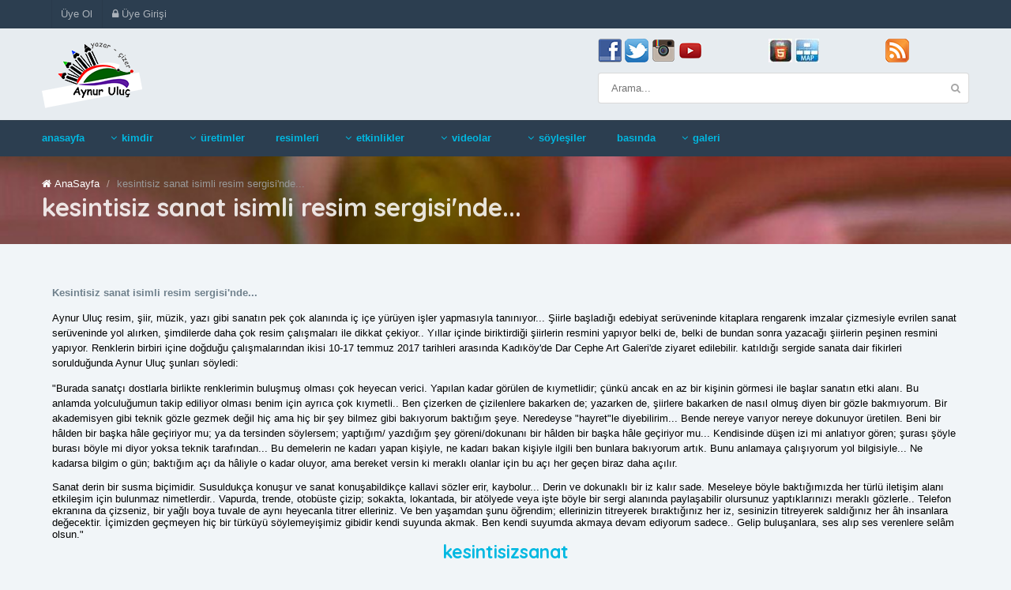

--- FILE ---
content_type: text/html; charset=UTF-8
request_url: https://aynuruluc.com/page/kesintisiz-sanat-isimli-resim-sergisinde/
body_size: 5956
content:
<!doctype html>
<head>


<meta charset="utf-8">
<title>kesintisiz sanat isimli resim sergisi&#039;nde... | aynur uluç</title>
<meta name="keywords" content="sanat,resim,uluç,gibi,sanatın,alanında,serüveninde,daha,şiirlerin,resmini,yapıyor,belki,olması,kadar,alanı,için,bakarken,gözle,teknik,bakıyorum,baktığım,nereye,hâlden,başka,hâle,geçiriyor,böyle,kadarı,kişiyle,meraklı,derin,titreyerek,kendi" />
<meta name="description" content="Kesintisiz sanat isimli resim sergisi&#039;nde...Aynur Uluç resim, şiir, müzik, yazı gibi sanatın…" />
<meta name="dcterms.rights" content="aynur uluç &copy; All Rights Reserved" >
<meta name="robots" content="index" />
<meta name="robots" content="follow" />
<meta name="revisit-after" content="1 day" />
<meta name="generator" content="Powered by CMS pro! v4.06" />
<meta name="viewport" content="width=device-width, initial-scale=1, maximum-scale=1" />
<link rel="shortcut icon" type="image/x-icon" href="https://aynuruluc.com/assets/favicon.ico" />
<script type="text/javascript">
var SITEURL = "https://aynuruluc.com";
</script>
<link href="https://fonts.googleapis.com/css?family=Lato:400,100,300,700,900" rel="stylesheet" type="text/css">
<link href="https://fonts.googleapis.com/css?family=Quicksand:400,700,300" rel="stylesheet" type="text/css">
<link href="https://aynuruluc.com/theme/ergo/cache/master_main.css" rel="stylesheet" type="text/css" />
<link href="https://aynuruluc.com/theme/ergo/css/style.css" rel="stylesheet" type="text/css" />
<script src="https://aynuruluc.com/assets/jquery.js"></script>
<script src="https://aynuruluc.com/assets/jquery-ui.js"></script>
<script src="https://aynuruluc.com/assets/modernizr.mq.js"></script>
<script src="https://aynuruluc.com/assets/global.js"></script>
<script src="https://aynuruluc.com/assets/jquery.ui.touch-punch.js"></script>
<script src="https://aynuruluc.com/theme/ergo/master.js"></script>
<link href="https://aynuruluc.com/modules/gallery/theme/ergo/style.css" rel="stylesheet" type="text/css" />
</head>
<body style="background-image: url(https://aynuruluc.com/theme/ergo/images/logo.png);background-repeat:no-repeat;background-position:left top;background-attachment:scroll;">
<header class="clearfix">
  <div class="top-bar">
    <div class="wojo secondary menu">
      <div class="wojo-grid">
                <!-- Login Start -->
                <div class="item"> </div>
        <a class="item" href="https://aynuruluc.com/page/hesapolustur/">Üye Ol</a> <a class="item" href="https://aynuruluc.com/page/login/"><i class="lock icon"></i> Üye Girişi</a>
        
		        <!--/ Login End -->
                
        <div class="right menu">
                    </div>
      </div>
    </div>
  </div>
  <div class="middle-bar">
    <div class="wojo-grid">
      <div class="wojo-content">
        <div class="columns">
        <div class="screen-60 phone-100"><div class="logo"> <a href="https://aynuruluc.com/"><img src="https://aynuruluc.com/uploads/logo.png" alt="Aynur Uluç" /></a> </div></div>
        <div class="screen-40 phone-100">
		<div class="small-bottom-space"> <a href="https://facebook.com/Aynur-Uluç-177420505715214/" target="_blank"data-content="Facebook"><img src="https://aynuruluc.com/theme/ergo/images/facebook.png" alt="facebook" /></a>
      <a href="https://twitter.com/aynuruluc1/"target="_blank"data-content="Twitter"><img src="https://aynuruluc.com/theme/ergo/images/twitter.png" alt="twitter" /></a>
	        <a href="https://instagram.com/_aynur_uluc_/"target="_blank"data-content="Instagram"><img src="https://aynuruluc.com/theme/ergo/images/instagram.png" alt="instagram" /></a>
	  <a href="https://www.youtube.com/channel/UCYMtaSfcwQCfBXNHQckh7Jg/"target="_blank"data-content="Youtube"><img src="https://aynuruluc.com/theme/ergo/images/youtube.png" alt="youtube" /></a>
              <img src="https://aynuruluc.com/theme/ergo/images/ara.png" /><a href="https://validator.w3.org/check/referer" target="_blank" data-content="HTML5 kullanılmıştır"><img src="https://aynuruluc.com/theme/ergo/images/html5.jpg" alt="html5" /></i></a>
			  <a href="https://aynuruluc.com/page/sitemap/" data-content="Site Haritası"><img src="https://aynuruluc.com/theme/ergo/images/map.jpg" alt="sitemap" /></i></a> <img src="https://aynuruluc.com/theme/ergo/images/ara.png" /><a href="https://aynuruluc.com/rss.php" data-content="Bizi Takip Edin"><img src="https://aynuruluc.com/theme/ergo/images/rss.png" alt="Bizi Takip Edin" /></i></a> </div>
                        <form id="livesearch" action="https://aynuruluc.com/page/search/" method="post" name="search-form">
            <!-- Livesearch Start -->
            <div class="item">
              <div class="wojo fluid icon input">
                <input id="searchfield" name="keywords" placeholder="Arama..." type="text" autocomplete="off">
                <i class="search link icon"></i> </div>
              <div id="suggestions"></div>
            </div>
            <!--/ Livesearch End -->
            </form>
                    </div>
        </div>
      </div>
    </div>
  </div>
  <nav id="menu-wrap" class="nav clearfix">
    <div class="wojo-grid">
      <ul class="sm topmenu" id="menu">
<li class="nav-item"><a href="https://aynuruluc.com/" class="normal homepage"><i class="43"></i><strong>anasayfa</strong><small>Let&#039;s Start here</small></a></li>
<li class="nav-item"><a href="https://aynuruluc.com/page/hakkinda/" class="normal"><i class="31"></i><strong>kimdir</strong><small>hakkında</small></a><ul class="menu-submenu">
<li class="nav-submenu-item"><a href="https://aynuruluc.com/page/kimdir/" class="normal">kendi dilinden aynur uluç</a></li>
<li class="nav-submenu-item"><a href="https://aynuruluc.com/page/hakkinda/" class="normal">hakkında</a><ul class="menu-submenu">
<li class="nav-submenu-item"><a href="https://aynuruluc.com/page/aynur-ulucun-sanati-ve-felsefesi/" class="normal"><i class="31"></i>aynur uluç'un sanat ve felsefesi<small>aynur-ulucun-sanat-ve-felsefesi</small></a></li>
<li class="nav-submenu-item"><a href="https://aynuruluc.com/page/aynur-uluc-siirlerinde-gundelik-nesne-eylem/" class="normal"><i class="31"></i>Aynur Uluç şiirlerinde Gündelik Nesne-Eylem<small>Aynur Uluç şiirlerinde Gündelik Nesne-Eylem</small></a></li>
<li class="nav-submenu-item"><a href="https://aynuruluc.com/page/aynur-uluc-icin-majistral-formul/" class="normal"><i class="31"></i>Aynur Uluç için majistral formül<small>Aynur Uluç için majistral formül</small></a></li>
<li class="nav-submenu-item"><a href="https://aynuruluc.com/page/aynur-ulucun-majistral-eczaciliga-yaklasimi/" class="normal"><i class="31"></i>Aynur Uluç'un majistral eczacılığa yaklaşımı<small>Aynur Uluç'un majistral eczacılığa yaklaşımı</small></a></li>
</ul>
</li>
<li class="nav-submenu-item"><a href="https://aynuruluc.com/page/contact/" class="normal">iletişim<small>contact</small></a></li>
</ul>
</li>
<li class="nav-item"><a href="https://aynuruluc.com/page/uretimler/" class="normal"><i class="31"></i><strong>üretimler</strong></a><ul class="menu-submenu">
<li class="nav-submenu-item"><a href="https://aynuruluc.com/page/kitaplari/" class="normal"><i class="31"></i>kitapları</a><ul class="menu-submenu">
<li class="nav-submenu-item"><a href="https://aynuruluc.com/page/azgittim-cokdondum/" class="normal">1. kitap:az gittim çok döndüm</a></li>
<li class="nav-submenu-item"><a href="https://aynuruluc.com/page/yer-yatagi/" class="normal">2. kitap: yer yatağı</a></li>
</ul>
</li>
<li class="nav-submenu-item"><a href="https://aynuruluc.com/page/oyku-ve-masallar/" class="normal"><i class="31"></i>öykü ve masallar</a></li>
<li class="nav-submenu-item"><a href="https://aynuruluc.com/page/siirler/" class="normal"><i class="31"></i>şiirler</a></li>
<li class="nav-submenu-item"><a href="https://aynuruluc.com/page/ceviri-siirler/" class="normal">çeviri şiirler</a></li>
<li class="nav-submenu-item"><a href="https://aynuruluc.com/page/aforizmalar/" class="normal"><i class="31"></i>aforizmalar</a></li>
<li class="nav-submenu-item"><a href="https://aynuruluc.com/page/aynur-uluc-yazilari/" class="normal">aynur uluç yazıları<small>aynur uluç yazıları</small></a><ul class="menu-submenu">
<li class="nav-submenu-item"><a href="https://aynuruluc.com/page/meraklilar-icin-yazilar/" class="normal">meraklılar için yazılar</a></li>
<li class="nav-submenu-item"><a href="https://aynuruluc.com/page/hayatin-icinden/" class="normal">hayatın içinden<small>hayatın-icinden</small></a></li>
<li class="nav-submenu-item"><a href="https://aynuruluc.com/page/bir-suru-haller-icinde-halim/" class="normal">bir sürü hâller içinde hâlim<small>bir sürü hâller içinde hâlim</small></a></li>
<li class="nav-submenu-item"><a href="https://aynuruluc.com/page/kendine-yolculuk/" class="normal"><i class="31"></i>kendine yolculuk</a></li>
<li class="nav-submenu-item"><a href="https://aynuruluc.com/page/kendime-yolculuk/" class="normal">kendime yolculuk</a></li>
<li class="nav-submenu-item"><a href="https://aynuruluc.com/page/masallar/" class="normal">masallar</a></li>
<li class="nav-submenu-item"><a href="https://aynuruluc.com/page/mektuplar/" class="normal">mektuplar</a></li>
<li class="nav-submenu-item"><a href="https://aynuruluc.com/page/sohbetler/" class="normal">sohbetler</a></li>
<li class="nav-submenu-item"><a href="https://aynuruluc.com/page/sanata-ve-edebiyata-dair/" class="normal">sanat ve edebiyata dair</a></li>
<li class="nav-submenu-item"><a href="https://aynuruluc.com/page/kitaplar-hakkinda/" class="normal">kitaplar hakkında</a></li>
<li class="nav-submenu-item"><a href="https://aynuruluc.com/page/sinema-ve-tiyatrolar-hakkinda/" class="normal">sinema ve tiyatrolar hakkında</a></li>
<li class="nav-submenu-item"><a href="https://aynuruluc.com/page/etkinlikler-ve-sergiler-hakkinda/" class="normal">etkinlikler ve sergiler hakkında</a></li>
<li class="nav-submenu-item"><a href="https://aynuruluc.com/page/corona-gunlugu/" class="normal">corona seyir defteri</a></li>
<li class="nav-submenu-item"><a href="https://aynuruluc.com/page/sitelerdeki-yazi-linkleri/" class="normal">sitelerdeki yazı linkleri</a></li>
</ul>
</li>
</ul>
</li>
<li class="nav-item"><a href="https://aynuruluc.com/page/resimler/" class="normal"><i class="31"></i><strong>resimleri</strong></a></li>
<li class="nav-item"><a href="https://aynuruluc.com/page/etkinlikler/" class="normal"><i class="31"></i><strong>etkinlikler</strong></a><ul class="menu-submenu">
<li class="nav-submenu-item"><a href="https://aynuruluc.com/page/mersin-etkinligi-29nisan2018/" class="normal">mersin &quot;kültürhane&quot; etkinliği- 29 nisan 2018</a></li>
<li class="nav-submenu-item"><a href="https://aynuruluc.com/page/Cafe Melek Kuyusu"nda imza ve söyleşi/" class="normal">Cafe Melek Kuyusu"nda imza ve söyleşi </a></li>
<li class="nav-submenu-item"><a href="https://aynuruluc.com/page/kesintisiz-sanat-isimli-resim-sergisinde/" class="active">kesintisiz sanat isimli resim sergisi&#039;nde</a></li>
<li class="nav-submenu-item"><a href="https://aynuruluc.com/page/haydarpasa-kitap-fuari-2017/" class="normal">haydarpaşa kitap fuarı 2017</a></li>
<li class="nav-submenu-item"><a href="https://aynuruluc.com/page/kadinsanattemalikarmasergi/" class="normal">kadın&amp;sanat temalı karma sergi</a></li>
<li class="nav-submenu-item"><a href="https://aynuruluc.com/page/fethiye-cocuk-gunleri-mayis-2016/" class="normal">fethiye çocuk günleri-mayıs 2016</a></li>
<li class="nav-submenu-item"><a href="https://aynuruluc.com/page/tuyap-kitap-fuari-kasim-2016/" class="normal">tüyap kitap fuarı-kasım 2016</a></li>
<li class="nav-submenu-item"><a href="https://aynuruluc.com/page/dip-ses-2016/" class="normal">dip ses-2016</a></li>
<li class="nav-submenu-item"><a href="https://aynuruluc.com/page/iki-gozum-rengarenk-marmaris-29-haziran-2016/" class="normal">iki gözüm rengarenk-marmaris-29 haziran 2016</a></li>
<li class="nav-submenu-item"><a href="https://aynuruluc.com/page/haydarpasa-kitap-gunleri-haziran-2016/" class="normal">haydarpaşa kitap günleri-haziran 2016</a></li>
<li class="nav-submenu-item"><a href="https://aynuruluc.com/page/hikmetinden-sual-olunmaz-nazim-3-haziran-2015/" class="normal">hikmetinden sual olunmaz nâzım-3 haziran 2015</a></li>
<li class="nav-submenu-item"><a href="https://aynuruluc.com/page/yer-yatagi-dogum-gunu-15ocak2015/" class="normal">yer yatağı doğum günü-15 ocak 2015</a></li>
<li class="nav-submenu-item"><a href="https://aynuruluc.com/page/bizden-yasaklanan-nazim-2008/" class="normal">bizden yasaklanan nâzım</a></li>
<li class="nav-submenu-item"><a href="https://aynuruluc.com/page/az-gittim-cok-dondum-tanitim-gecesi-2013/" class="normal">az gittim çok döndüm tanıtım gecesi kadıköy 2013</a></li>
<li class="nav-submenu-item"><a href="https://aynuruluc.com/page/cocuk-atolyeleri/" class="normal">çocuk atölyeleri</a></li>
<li class="nav-submenu-item"><a href="https://aynuruluc.com/page/datca-etkinligi-11-nisan-2015/" class="normal">datça-11 nisan 2015</a></li>
</ul>
</li>
<li class="nav-item"><a href="https://aynuruluc.com/page/sayiklamalar/" class="normal"><i class="31"></i><strong>videolar</strong></a><ul class="menu-submenu">
<li class="nav-submenu-item"><a href="https://aynuruluc.com/page/sayiklamalar/" class="normal">sayıklamalar</a></li>
<li class="nav-submenu-item"><a href="https://aynuruluc.com/page/cizgiler-ve-muzik/" class="normal">çiziktiriklerle müzik</a></li>
<li class="nav-submenu-item"><a href="https://aynuruluc.com/page/siirlerine-klipler/" class="normal">şiirlerine klipler</a></li>
<li class="nav-submenu-item"><a href="https://aynuruluc.com/page/siirlerinden-besteler/" class="normal">şiirlerinden besteler</a></li>
<li class="nav-submenu-item"><a href="https://aynuruluc.com/page/siirleri-farkli-dillerde/" class="normal">şiirleri farklı dillerde</a></li>
<li class="nav-submenu-item"><a href="https://aynuruluc.com/page/siir-seslendirmeleri/" class="normal">şiir seslendirmeleri</a></li>
<li class="nav-submenu-item"><a href="https://aynuruluc.com/page/performanslar/" class="normal">performanslar</a></li>
<li class="nav-submenu-item"><a href="https://aynuruluc.com/page/soylesiler1/" class="normal">söyleşiler</a></li>
<li class="nav-submenu-item"><a href="https://aynuruluc.com/page/cakiltaslari-video/" class="normal">çakıltaşları</a></li>
<li class="nav-submenu-item"><a href="https://aynuruluc.com/page/dogaclama-beden/" class="normal">doğaçlama beden</a></li>
<li class="nav-submenu-item"><a href="https://aynuruluc.com/page/saglikla-ilgili/" class="normal">sağlıkla ilgili<small>saglikla-ilgili</small></a></li>
<li class="nav-submenu-item"><a href="https://aynuruluc.com/page/tanitimlar/" class="normal">tanıtımlar</a></li>
<li class="nav-submenu-item"><a href="https://aynuruluc.com/page/serbest-konusmalar/" class="normal">serbest konuşmalar</a></li>
</ul>
</li>
<li class="nav-item"><a href="https://aynuruluc.com/page/soylesiler/" class="normal"><i class="31"></i><strong>söyleşiler</strong></a><ul class="menu-submenu">
<li class="nav-submenu-item"><a href="https://aynuruluc.com/page/video-soylesiler/" class="normal">video söyleşiler</a></li>
<li class="nav-submenu-item"><a href="https://aynuruluc.com/page/yazili-soylesiler/" class="normal">yazılı söyleşiler</a></li>
<li class="nav-submenu-item"><a href="https://aynuruluc.com/page/dogaclama-soylesiler/" class="normal">doğaçlama söyleşiler<small>doğaçlama söyleşiler</small></a></li>
<li class="nav-submenu-item"><a href="https://aynuruluc.com/page/katildigi-programlar/" class="normal">katıldığı programlar<small>katildigi-programlar</small></a></li>
</ul>
</li>
<li class="nav-item"><a href="https://aynuruluc.com/page/basinda/" class="normal"><i class="31"></i><strong>basında</strong><small>Basında</small></a></li>
<li class="nav-item"><a href="https://aynuruluc.com/page/fotogaleri/" class="normal"><strong>galeri</strong></a><ul class="menu-submenu">
<li class="nav-submenu-item"><a href="https://aynuruluc.com/page/fotogaleri/" class="normal"><i class="31"></i>genel<small>Galeri</small></a></li>
<li class="nav-submenu-item"><a href="https://aynuruluc.com/page/eczanehalleri/" class="normal"><i class="31"></i>eczane halleri</a></li>
<li class="nav-submenu-item"><a href="https://aynuruluc.com/page/kitap-imza-resimleri/" class="normal"><i class="31"></i>kitap imza resimleri</a></li>
</ul>
</li>
</ul>
    </div>
  </nav>
</header><div class="subheader">
  <div class="wojo-grid">
    <div class="wojo-content">
            <div class="wojo breadcrumb"><i class="icon home"></i> <a href="https://aynuruluc.com/" class="section">AnaSayfa</a>
        <div class="divider"></div>
        <div class="active section">kesintisiz sanat isimli resim sergisi&#039;nde...</div>
      </div>
            <h1>kesintisiz sanat isimli resim sergisi&#039;nde...              </h1>
    </div>
  </div>
</div>

<!-- Full Layout -->
<div class="wojo-grid">
  <div id="page">
    
<div class="wojo-content-full clearfix">
    <p class="MsoNormal"><b>Kesintisiz sanat isimli resim sergisi'nde...</b></p><p><span style="color: rgb(0, 0, 0);">Aynur Uluç resim, şiir, müzik, yazı gibi sanatın pek
çok alanında iç içe yürüyen işler yapmasıyla tanınıyor... Şiirle başladığı
edebiyat serüveninde kitaplara rengarenk imzalar çizmesiyle evrilen sanat
serüveninde yol alırken, şimdilerde daha çok resim çalışmaları ile dikkat
çekiyor.. Yıllar içinde biriktirdiği şiirlerin resmini yapıyor belki de, belki
de bundan sonra yazacağı şiirlerin peşinen resmini yapıyor. Renklerin birbiri
içine doğduğu çalışmalarından ikisi 10-17 temmuz 2017 tarihleri arasında Kadıköy'de Dar Cephe Art
Galeri'de ziyaret edilebilir. katıldığı sergide sanata dair fikirleri sorulduğunda Aynur Uluç şunları söyledi:</span></p><p><span style="color: rgb(0, 0, 0);">"Burada sanatçı dostlarla birlikte renklerimin
buluşmuş olması çok heyecan verici. Yapılan kadar görülen de kıymetlidir; çünkü
ancak en az bir kişinin görmesi ile başlar sanatın etki alanı. Bu anlamda
yolculuğumun takip ediliyor olması benim için ayrıca çok kıymetli.. Ben
çizerken de çizilenlere bakarken de; yazarken de, şiirlere bakarken de nasıl olmuş
diyen bir gözle bakmıyorum. Bir akademisyen gibi teknik gözle gezmek değil hiç
ama hiç bir şey bilmez gibi bakıyorum baktığım şeye. Neredeyse
"hayret"le diyebilirim... Bende nereye varıyor nereye dokunuyor
üretilen. Beni bir hâlden bir başka hâle geçiriyor mu; ya da tersinden
söylersem; yaptığım/ yazdığım şey göreni/dokunanı bir hâlden bir başka hâle
geçiriyor mu... Kendisinde düşen izi mi anlatıyor gören; şurası şöyle burası
böyle mi diyor yoksa teknik tarafından... Bu demelerin ne kadarı yapan kişiyle,
ne kadarı bakan kişiyle ilgili ben bunlara bakıyorum artık. Bunu anlamaya
çalışıyorum yol bilgisiyle... Ne kadarsa bilgim o gün; baktığım açı da hâliyle
o kadar oluyor, ama bereket versin ki meraklı olanlar için bu açı her geçen
biraz daha açılır.<b>
 <br /></b></span></p><span style="color: rgb(0, 0, 0);">Sanat derin bir susma biçimidir. Susuldukça konuşur
ve sanat konuşabildikçe kallavi sözler erir, kaybolur... Derin ve dokunaklı bir
iz kalır sade. </span><span style="color: rgb(0, 0, 0);">Meseleye böyle baktığımızda her türlü
iletişim alanı etkileşim için bulunmaz nimetlerdir.. Vapurda, trende, otobüste
çizip; sokakta, lokantada, bir atölyede veya işte böyle bir sergi alanında
paylaşabilir olursunuz yaptıklarınızı meraklı gözlerle.. Telefon ekranına da
çizseniz, bir yağlı boya tuvale de aynı heyecanla titrer elleriniz. Ve ben
yaşamdan şunu öğrendim; ellerinizin titreyerek bıraktığınız her iz, sesinizin
titreyerek saldığınız her âh insanlara değecektir. İçimizden geçmeyen hiç bir
türküyü söylemeyişimiz gibidir kendi suyunda akmak. Ben kendi suyumda akmaya
devam ediyorum sadece.. Gelip buluşanlara, ses alıp ses verenlere selâm
olsun."</span>      <h2 id="gallery-title" class="wojo split header"><span>kesintisizsanat</span></h2>
<div class="gallery-nav">
  </div>
<div id="gallerywrap" class="clearfix">
      <div class="item">
                <div class="image-overlay"> <img src="https://aynuruluc.com/modules/gallery/galleries/kesintisizsanat/IMG_3BC29A-4FB431-08FEFA-B2EAAF-CC1B45-0CA861.jpg" alt="">
      <div class="overlay-hslide"> <a href="https://aynuruluc.com/modules/gallery/galleries/kesintisizsanat/IMG_3BC29A-4FB431-08FEFA-B2EAAF-CC1B45-0CA861.jpg" title="-/-" class="lightbox"><i class="icon-overlay icon search"></i></a> </div>
    </div>
    <section class="gallery-data">
            <a class="like toggle" data-content="Beğenmek" data-gid="46" data-total="0" data-id="591"><i class="icon heart"> </i><small>0</small></a>
              </section>
  </div>
      <div class="item">
                <div class="image-overlay"> <img src="https://aynuruluc.com/modules/gallery/galleries/kesintisizsanat/IMG_D785B0-8AE49F-E0D79F-585E6B-D69D91-479983.jpg" alt="">
      <div class="overlay-hslide"> <a href="https://aynuruluc.com/modules/gallery/galleries/kesintisizsanat/IMG_D785B0-8AE49F-E0D79F-585E6B-D69D91-479983.jpg" title="-/-" class="lightbox"><i class="icon-overlay icon search"></i></a> </div>
    </div>
    <section class="gallery-data">
            <a class="like toggle" data-content="Beğenmek" data-gid="46" data-total="0" data-id="592"><i class="icon heart"> </i><small>0</small></a>
              </section>
  </div>
      <div class="item">
                <div class="image-overlay"> <img src="https://aynuruluc.com/modules/gallery/galleries/kesintisizsanat/IMG_6B9CB9-E6199A-9B5853-369C1C-05F753-A63EBB.jpg" alt="">
      <div class="overlay-hslide"> <a href="https://aynuruluc.com/modules/gallery/galleries/kesintisizsanat/IMG_6B9CB9-E6199A-9B5853-369C1C-05F753-A63EBB.jpg" title="-/-" class="lightbox"><i class="icon-overlay icon search"></i></a> </div>
    </div>
    <section class="gallery-data">
            <a class="like toggle" data-content="Beğenmek" data-gid="46" data-total="0" data-id="593"><i class="icon heart"> </i><small>0</small></a>
              </section>
  </div>
      <div class="item">
                <div class="image-overlay"> <img src="https://aynuruluc.com/modules/gallery/galleries/kesintisizsanat/IMG_6318D9-19503F-FB2D16-AB5F30-9F00E3-24DE11.jpg" alt="">
      <div class="overlay-hslide"> <a href="https://aynuruluc.com/modules/gallery/galleries/kesintisizsanat/IMG_6318D9-19503F-FB2D16-AB5F30-9F00E3-24DE11.jpg" title="-/-" class="lightbox"><i class="icon-overlay icon search"></i></a> </div>
    </div>
    <section class="gallery-data">
            <a class="like toggle" data-content="Beğenmek" data-gid="46" data-total="0" data-id="594"><i class="icon heart"> </i><small>0</small></a>
              </section>
  </div>
      <div class="item">
                <div class="image-overlay"> <img src="https://aynuruluc.com/modules/gallery/galleries/kesintisizsanat/IMG_E1F1F0-6B459C-1BF46F-CDD0EB-35AC1E-431A38.jpg" alt="">
      <div class="overlay-hslide"> <a href="https://aynuruluc.com/modules/gallery/galleries/kesintisizsanat/IMG_E1F1F0-6B459C-1BF46F-CDD0EB-35AC1E-431A38.jpg" title="-/-" class="lightbox"><i class="icon-overlay icon search"></i></a> </div>
    </div>
    <section class="gallery-data">
            <a class="like toggle" data-content="Beğenmek" data-gid="46" data-total="0" data-id="595"><i class="icon heart"> </i><small>0</small></a>
              </section>
  </div>
  </div>
<script type="text/javascript">
// <![CDATA[
$(document).ready(function () {
	$('#gallerywrap').waitForImages(function () {
		$('#gallerywrap').Grid({
			inner: 28,
			outer: 0,
			cols: Math.round(1200 / 5)
		});
	});
			
    $('body').on('click', '.like', function () {
		$el = $(this).children('small')
        id = $(this).data("id");
        gid = $(this).data("gid");
		total = $(this).data("total");
        $.post(SITEURL + "/modules/gallery/controller.php", {
            doLike: 1,
            id: id,
            gid:gid,
			total:total
        }, function (data) {
            $($el).html(data);
        });
    });
	$('#gallerylist').on('click', 'a.item', function () {
		$container = $('#gallerywrap');
        var option = $(this).data('id');
		var title = $(this).text();
        $.post(SITEURL + '/modules/gallery/controller.php', {
            gid: option,
			loadGallery: 1
        }, function (data) {
            $container.html(data).fadeIn();
			$container.waitForImages(function () {
			   $container.elasticColumns('refresh');
			   $container.Grid('displayItems')
			});
			$("#gallery-title span").html(title)
        });
    });
});
// ]]>
</script>
      </div>  </div>
</div>
<!-- Full Layout /-->
<!-- Footer -->
<footer>
  <div class="wojo-grid">
    <div class="footer-wrap">
      <div class="wojo-content">
        <div class="columns horizontal-gutters">
          <div class="screen-40 tablet-40 phone-100">
          </div>
          <div class="screen-60 tablet-60 phone-100">
<!-- Go to www.addthis.com/dashboard to customize your tools --> <script type="text/javascript" src="//s7.addthis.com/js/300/addthis_widget.js#pubid=ra-58f5d07dab9a5ee9"></script> 
           <div class="copyright">

        </div>        </div>
      </div>
    </div>
  </div>
</footer>
<!-- Footer /-->
<!-- Google Analytics --> 
<script>
  (function(i,s,o,g,r,a,m){i['GoogleAnalyticsObject']=r;i[r]=i[r]||function(){
  (i[r].q=i[r].q||[]).push(arguments)},i[r].l=1*new Date();a=s.createElement(o),
  m=s.getElementsByTagName(o)[0];a.async=1;a.src=g;m.parentNode.insertBefore(a,m)
  })(window,document,'script','https://www.google-analytics.com/analytics.js','ga');

  ga('create', 'UA-89475336-1', 'auto');
  ga('send', 'pageview');

</script> 
<!-- Google Analytics /-->
</body></html>

--- FILE ---
content_type: text/css
request_url: https://aynuruluc.com/modules/gallery/theme/ergo/style.css
body_size: 266
content:
#gallerywrap {
  position: relative
}
#gallerywrap .item {
   background:#FFFFFF;
    border-bottom: 3px solid #E2E8EC;
    border-radius: 4px;
}
#gallerywrap .item > a {
  display: block;
  line-height: 0
}
#gallerywrap section {
  padding: 1.5em;
  padding-bottom: 0em;
  position: relative;
}
#gallerywrap section:before {
  content: ' ';
  height: 0;
  position: absolute;
  width: 0;
  border: 10px solid transparent;
}
#gallerywrap section:before {
  border-bottom-color: #fff;
  position: absolute;
  top: -20px;
  left: 48%;
  z-index: 2;
}

#gallerywrap section a.like {
  position: absolute;
  right: 0;
  bottom: 0;
  display: inline-block;
  padding: .4em 1.1em;
  border-radius: 4px 0 0 0;
  border-left: 2px solid #E2E8EC;
  border-top: 2px solid #E2E8EC;
  text-align: center;
}
#gallerywrap section a.like i.icon {
  font-size: 1.571em;
}
#gallerywrap section a.like.active {
  background-color: #00B8E1;
  color: #fff;
}
#gallerywrap section a.like small {
  display: block;
  font-size: .85em;
}
#gallerywrap section a.like.active small {
  color: #fff;
}
.gallery-nav {
  margin-top: 2em;
  margin-bottom: 2em;
  text-align: center;
}

--- FILE ---
content_type: application/javascript
request_url: https://aynuruluc.com/theme/ergo/master.js
body_size: 2963
content:
  $(document).ready(function () {
      $("select").chosen({
          disable_search_threshold: 10,
          width: "100%"
      });

      $('.wojo.dropdown').dropdown();
      $('body [data-content]').popover({
          trigger: 'hover',
          placement: 'auto'
      });

      $("table.sortable").tablesort();

      $('.filefield').filestyle({
          buttonText: 'Choose file...'
      });
	  
      /* == Lightbox == */
      $('.lightbox').swipebox();

      /* == Carousel == */
      $(".wojo-carousel").owlCarousel();

      /* == Smooth Scroll == */
      $(".scroller").click(function (e) {
          e.preventDefault();
          var defaultAnchorOffset = 0;
          var a = $(this).attr('data-scroller');
          var anchorOffset = $('#' + a).attr('data-scroller-offset');
          if (!anchorOffset)
              anchorOffset = defaultAnchorOffset;
          $('html,body').animate({
              scrollTop: $('#' + a).offset().top - anchorOffset
          }, 500);
      });

      /* == Date/Time Picker == */
      $('body [data-datepicker]').pickadate({});
      $('body [data-timepicker]').pickatime({
          formatSubmit: 'HH:i:00'
      });

      /* == Close Message == */
      $('body').on('click', '.message i.close.icon', function () {
          var $msgbox = $(this).closest('.message')
          $msgbox.slideUp(500, function () {
              $(this).remove()
          });
      });

      $('body').on('click', '.toggle', function () {
          $('.toggle.active').not(this).removeClass('active');
          $(this).toggleClass("active");
      });

      /* == Language Switcher == */
      $('#langmenu').on('click', 'a', function () {
          var target = $(this).attr('href');
          $.cookie("LANG_CMSPRO", $(this).data('lang'), {
              expires: 120,
              path: '/'
          });
          $('body').fadeOut(1000, function () {
              window.location.href = SITEURL + "/" + target;
          });
          return false
      });

      /* == Navigation Menu == */
      $('#menu').smartmenus({
          subIndicatorsText: "<i class=\"down angle icon\"></i>",
          subMenusMaxWidth: "auto",
          subMenusMinWidth: "14em"
      });

      $('#menu li a[href="#"]').click(function (e) {
          e.preventDefault();
      });

      $('#menu > li[data-cols]').each(function () {
          var $ul = $(this);
          $ul.has('ul').children('ul').addClass($ul.data('cols'));
      });

      /* == Scroll To Top == */
      $.scrollUp();

      /* == Tabs == */
	  $(".wtabs .wojo.tab.content").hide();
	  $(".wojo.tabs").find('a:first').addClass("active").show();
	  $('.wtabs').each(function(){
		  $(this).find('.wojo.tab.content:first').show();
	  });
      $(".wojo.tabs a").on('click', function () {
		  id = $(this).closest(".wtabs").attr("id");
          $("#" + id + " .wojo.tabs a").removeClass("active");
          $(this).addClass("active");
		  $("#" + id + " .wojo.tab.content").hide();
          var activeTab = $(this).data("tab");
          $(activeTab).show();
      });

      /* == Accordion == */
      $('.accordion .header').toggleClass('inactive');
      $('.accordion .header').first().toggleClass('active').toggleClass('inactive');
      $('.accordion .content').first().slideDown().toggleClass('open');
      $('.accordion .header').click(function () {
          if ($(this).is('.inactive')) {
              $('.accordion .active').toggleClass('active').toggleClass('inactive').next().slideToggle().toggleClass('open');
              $(this).toggleClass('active').toggleClass('inactive');
              $(this).next().slideToggle().toggleClass('open');
          } else {
              $(this).toggleClass('active').toggleClass('inactive');
              $(this).next().slideToggle().toggleClass('open');
          }
      });

      /* == Live Search == */
      $("#searchfield").on('keyup', function () {
          var srch_string = $(this).val();
          var data_string = 'liveSearch=' + srch_string;
          if (srch_string.length > 4) {
              $.ajax({
                  type: "post",
                  url: SITEURL + "/ajax/livesearch.php",
                  data: data_string,
                  beforeSend: function () {

                  },
                  success: function (res) {
                      $('#suggestions').html(res).show();
                      $("input").blur(function () {
                          $('#suggestions').fadeOut();
                      });
                  }
              });
          }
          return false;
      });
      $("#livesearch").on('click', 'i.search', function () {
          $("#livesearch").submit()

      });

      /* == Animate Progress Bars == */
      function progress(percent, element) {
          var progressBarWidth = percent * element.width() / 100;
          $(element).find('div').animate({
              width: progressBarWidth
          }, 500);
      }
      animateProgress();

      function animateProgress() {
          $('.progress').each(function () {
              var bar = $(this);
              var size = $(this).data('percent');
              progress(size, bar);
          });
      }
      $(window).resize(function () {
          animateProgress();
      });

      /* == Master Form == */
      $('body').on('click', 'button[name=dosubmit]', function () {
          posturl = $(this).data('url')

          function showResponse(json) {
              if (json.status == "success") {
                  $(".wojo.form").removeClass("loading").slideUp();
                  $("#msgholder").html(json.message);
              } else {
                  $(".wojo.form").removeClass("loading");
                  $("#msgholder").html(json.message);
              }
          }

          function showLoader() {
              $(".wojo.form").addClass("loading");
          }
          var options = {
              target: "#msgholder",
              beforeSubmit: showLoader,
              success: showResponse,
              type: "post",
              url: SITEURL + posturl,
              dataType: 'json'
          };

          $('#wojo_form').ajaxForm(options).submit();
      });

      /* == Sticky Footer == */
      doFooter();
      $(window).scroll(doFooter);
      $(window).resize(doFooter);
      $(window).load(doFooter);

      $.browser = {};
      $.browser.version = 0;
      if (navigator.userAgent.match(/MSIE ([0-9]+)\./)) {
          $.browser.version = RegExp.$1;
          if ($.browser.version < 10) {
              new Messi("<p class=\"wojo red segment\" style=\"width:300px\">It appears that you are using a <em>very</em> old version of MS Internet Explorer (MSIE) v." + $.browser.version + ".<br />If you seriously want to continue to use MSIE, at least <a href=\"http://www.microsoft.com/windows/internet-explorer/\">upgrade</a></p>", {
                  title: "Old Browser Detected",
                  modal: true,
                  closeButton: true
              });
          }
      }
  });
  $(window).on('resize', function () {
      $(".slrange").ionRangeSlider('update');
  });

  function doFooter() {
      var footer = $("footer");
      if ((($(document.body).height() + footer.outerHeight()) < $(window).height() && footer.css("position") == "fixed") || ($(document.body).height() < $(window).height() && footer.css("position") != "fixed")) {
          footer.css({
              position: "fixed",
              bottom: 0,
              width: "100%"
          });
      } else {
          footer.css({
              position: "static"
          });
      }
  }
  
  jQuery(function ($) {
      $(document).ready(function () {
          var contentButton = [];
          var contentTop = [];
          var content = [];
          var lastScrollTop = 0;
          var scrollDir = '';
          var itemClass = '';
          var itemHover = '';
          var menuSize = null;
          var stickyHeight = 0;
          var stickyMarginB = 0;
          var currentMarginT = 0;
          var topMargin = 0;
          $(window).scroll(function (event) {
              var st = $(this).scrollTop();
              if (st > lastScrollTop) {
                  scrollDir = 'down';
              } else {
                  scrollDir = 'up';
              }
              lastScrollTop = st;
          });
          $.fn.stickUp = function (options) {
			  if ($(window).width() > 768) {
				 $(this).addClass('stuckMenu');
			  } else {
				  $(this).removeClass('stuckMenu');
			  }
              var objn = 0;
              if (options != null) {
                  for (var o in options.parts) {
                      if (options.parts.hasOwnProperty(o)) {
                          content[objn] = options.parts[objn];
                          objn++;

                      }
                  }
                  if (objn == 0) {
                      console.log('error:needs arguments');
                  }
                  itemClass = options.itemClass;
                  itemHover = options.itemHover;
                  if (options.topMargin != null) {
                      if (options.topMargin == 'auto') {
                          topMargin = parseInt($('.stuckMenu').css('margin-top'));
                      } else {
                          if (isNaN(options.topMargin) && options.topMargin.search("px") > 0) {
                              topMargin = parseInt(options.topMargin.replace("px", ""));
                          } else if (!isNaN(parseInt(options.topMargin))) {
                              topMargin = parseInt(options.topMargin);
                          } else {
                              console.log("incorrect argument, ignored.");
                              topMargin = 0;
                          }
                      }
                  } else {
                      topMargin = 0;
                  }
                  menuSize = $('.' + itemClass).size();
              }
              stickyHeight = parseInt($(this).height());
              stickyMarginB = parseInt($(this).css('margin-bottom'));
              currentMarginT = parseInt($(this).next().closest('div').css('margin-top'));
              vartop = parseInt($(this).offset().top);
          };
          $(document).on('scroll', function () {
              varscroll = parseInt($(document).scrollTop());
              if (menuSize != null) {
                  for (var i = 0; i < menuSize; i++) {
                      contentTop[i] = $('#' + content[i] + '').offset().top;

                      function bottomView(i) {
                          contentView = $('#' + content[i] + '').height() * .4;
                          testView = contentTop[i] - contentView;
                          if (varscroll > testView) {
                              $('.' + itemClass).removeClass(itemHover);
                              $('.' + itemClass + ':eq(' + i + ')').addClass(itemHover);
                          } else if (varscroll < 50) {
                              $('.' + itemClass).removeClass(itemHover);
                              $('.' + itemClass + ':eq(0)').addClass(itemHover);
                          }
                      }
                      if (scrollDir == 'down' && varscroll > contentTop[i] - 50 && varscroll < contentTop[i] + 50) {
                          $('.' + itemClass).removeClass(itemHover);
                          $('.' + itemClass + ':eq(' + i + ')').addClass(itemHover);
                      }
                      if (scrollDir == 'up') {
                          bottomView(i);
                      }
                  }
              }
              if (vartop < varscroll + topMargin) {
                  $('.stuckMenu').addClass('isStuck');
                  $('.stuckMenu').next().closest('div').css({
                      'margin-top': stickyHeight + stickyMarginB + currentMarginT + 'px'
                  }, 10);
                  $('.stuckMenu').css("position", "fixed");
                  $('.isStuck').css({
                      top: '0px'
                  }, 10, function () {});
              };
              if (varscroll + topMargin < vartop) {
                  $('.stuckMenu').removeClass('isStuck');
                  $('.stuckMenu').next().closest('div').css({
                      'margin-top': currentMarginT + 'px'
                  }, 10);
                  $('.stuckMenu').css("position", "relative");
              };
          });
      });
  });

	  
  $(function ($) {
      $(document).ready(function () {
		  $('#menu-wrap').stickUp();
      });
  });

--- FILE ---
content_type: text/plain
request_url: https://www.google-analytics.com/j/collect?v=1&_v=j102&a=647030791&t=pageview&_s=1&dl=https%3A%2F%2Faynuruluc.com%2Fpage%2Fkesintisiz-sanat-isimli-resim-sergisinde%2F&ul=en-us%40posix&dt=kesintisiz%20sanat%20isimli%20resim%20sergisi%27nde...%20%7C%20aynur%20ulu%C3%A7&sr=1280x720&vp=1280x720&_u=IEBAAEABAAAAACAAI~&jid=570547797&gjid=374049062&cid=121574858.1769278494&tid=UA-89475336-1&_gid=584189826.1769278494&_r=1&_slc=1&z=2094619886
body_size: -449
content:
2,cG-QETNQXW9B6

--- FILE ---
content_type: application/javascript
request_url: https://aynuruluc.com/assets/global.js
body_size: 76272
content:
/*
* jQuery Form Plugin; v20130616
* http://jquery.malsup.com/form/
* Copyright (c) 2013 M. Alsup; Dual licensed: MIT/GPL
* https://github.com/malsup/form#copyright-and-license
 */
(function(e){"use strict";function t(t){var r=t.data;t.isDefaultPrevented()||(t.preventDefault(),e(this).ajaxSubmit(r))}function r(t){var r=t.target,a=e(r);if(!a.is("[type=submit],[type=image]")){var n=a.closest("[type=submit]");if(0===n.length)return;r=n[0]}var i=this;if(i.clk=r,"image"==r.type)if(void 0!==t.offsetX)i.clk_x=t.offsetX,i.clk_y=t.offsetY;else if("function"==typeof e.fn.offset){var o=a.offset();i.clk_x=t.pageX-o.left,i.clk_y=t.pageY-o.top}else i.clk_x=t.pageX-r.offsetLeft,i.clk_y=t.pageY-r.offsetTop;setTimeout(function(){i.clk=i.clk_x=i.clk_y=null},100)}function a(){if(e.fn.ajaxSubmit.debug){var t="[jquery.form] "+Array.prototype.join.call(arguments,"");window.console&&window.console.log?window.console.log(t):window.opera&&window.opera.postError&&window.opera.postError(t)}}var n={};n.fileapi=void 0!==e("<input type='file'/>").get(0).files,n.formdata=void 0!==window.FormData;var i=!!e.fn.prop;e.fn.attr2=function(){if(!i)return this.attr.apply(this,arguments);var e=this.prop.apply(this,arguments);return e&&e.jquery||"string"==typeof e?e:this.attr.apply(this,arguments)},e.fn.ajaxSubmit=function(t){function r(r){var a,n,i=e.param(r,t.traditional).split("&"),o=i.length,s=[];for(a=0;o>a;a++)i[a]=i[a].replace(/\+/g," "),n=i[a].split("="),s.push([decodeURIComponent(n[0]),decodeURIComponent(n[1])]);return s}function o(a){for(var n=new FormData,i=0;a.length>i;i++)n.append(a[i].name,a[i].value);if(t.extraData){var o=r(t.extraData);for(i=0;o.length>i;i++)o[i]&&n.append(o[i][0],o[i][1])}t.data=null;var s=e.extend(!0,{},e.ajaxSettings,t,{contentType:!1,processData:!1,cache:!1,type:u||"POST"});t.uploadProgress&&(s.xhr=function(){var r=e.ajaxSettings.xhr();return r.upload&&r.upload.addEventListener("progress",function(e){var r=0,a=e.loaded||e.position,n=e.total;e.lengthComputable&&(r=Math.ceil(100*(a/n))),t.uploadProgress(e,a,n,r)},!1),r}),s.data=null;var l=s.beforeSend;return s.beforeSend=function(e,t){t.data=n,l&&l.call(this,e,t)},e.ajax(s)}function s(r){function n(e){var t=null;try{e.contentWindow&&(t=e.contentWindow.document)}catch(r){a("cannot get iframe.contentWindow document: "+r)}if(t)return t;try{t=e.contentDocument?e.contentDocument:e.document}catch(r){a("cannot get iframe.contentDocument: "+r),t=e.document}return t}function o(){function t(){try{var e=n(g).readyState;a("state = "+e),e&&"uninitialized"==e.toLowerCase()&&setTimeout(t,50)}catch(r){a("Server abort: ",r," (",r.name,")"),s(D),j&&clearTimeout(j),j=void 0}}var r=f.attr2("target"),i=f.attr2("action");w.setAttribute("target",d),u||w.setAttribute("method","POST"),i!=m.url&&w.setAttribute("action",m.url),m.skipEncodingOverride||u&&!/post/i.test(u)||f.attr({encoding:"multipart/form-data",enctype:"multipart/form-data"}),m.timeout&&(j=setTimeout(function(){T=!0,s(k)},m.timeout));var o=[];try{if(m.extraData)for(var l in m.extraData)m.extraData.hasOwnProperty(l)&&(e.isPlainObject(m.extraData[l])&&m.extraData[l].hasOwnProperty("name")&&m.extraData[l].hasOwnProperty("value")?o.push(e('<input type="hidden" name="'+m.extraData[l].name+'">').val(m.extraData[l].value).appendTo(w)[0]):o.push(e('<input type="hidden" name="'+l+'">').val(m.extraData[l]).appendTo(w)[0]));m.iframeTarget||(v.appendTo("body"),g.attachEvent?g.attachEvent("onload",s):g.addEventListener("load",s,!1)),setTimeout(t,15);try{w.submit()}catch(c){var p=document.createElement("form").submit;p.apply(w)}}finally{w.setAttribute("action",i),r?w.setAttribute("target",r):f.removeAttr("target"),e(o).remove()}}function s(t){if(!x.aborted&&!F){if(M=n(g),M||(a("cannot access response document"),t=D),t===k&&x)return x.abort("timeout"),S.reject(x,"timeout"),void 0;if(t==D&&x)return x.abort("server abort"),S.reject(x,"error","server abort"),void 0;if(M&&M.location.href!=m.iframeSrc||T){g.detachEvent?g.detachEvent("onload",s):g.removeEventListener("load",s,!1);var r,i="success";try{if(T)throw"timeout";var o="xml"==m.dataType||M.XMLDocument||e.isXMLDoc(M);if(a("isXml="+o),!o&&window.opera&&(null===M.body||!M.body.innerHTML)&&--O)return a("requeing onLoad callback, DOM not available"),setTimeout(s,250),void 0;var u=M.body?M.body:M.documentElement;x.responseText=u?u.innerHTML:null,x.responseXML=M.XMLDocument?M.XMLDocument:M,o&&(m.dataType="xml"),x.getResponseHeader=function(e){var t={"content-type":m.dataType};return t[e]},u&&(x.status=Number(u.getAttribute("status"))||x.status,x.statusText=u.getAttribute("statusText")||x.statusText);var l=(m.dataType||"").toLowerCase(),c=/(json|script|text)/.test(l);if(c||m.textarea){var f=M.getElementsByTagName("textarea")[0];if(f)x.responseText=f.value,x.status=Number(f.getAttribute("status"))||x.status,x.statusText=f.getAttribute("statusText")||x.statusText;else if(c){var d=M.getElementsByTagName("pre")[0],h=M.getElementsByTagName("body")[0];d?x.responseText=d.textContent?d.textContent:d.innerText:h&&(x.responseText=h.textContent?h.textContent:h.innerText)}}else"xml"==l&&!x.responseXML&&x.responseText&&(x.responseXML=X(x.responseText));try{L=_(x,l,m)}catch(b){i="parsererror",x.error=r=b||i}}catch(b){a("error caught: ",b),i="error",x.error=r=b||i}x.aborted&&(a("upload aborted"),i=null),x.status&&(i=x.status>=200&&300>x.status||304===x.status?"success":"error"),"success"===i?(m.success&&m.success.call(m.context,L,"success",x),S.resolve(x.responseText,"success",x),p&&e.event.trigger("ajaxSuccess",[x,m])):i&&(void 0===r&&(r=x.statusText),m.error&&m.error.call(m.context,x,i,r),S.reject(x,"error",r),p&&e.event.trigger("ajaxError",[x,m,r])),p&&e.event.trigger("ajaxComplete",[x,m]),p&&!--e.active&&e.event.trigger("ajaxStop"),m.complete&&m.complete.call(m.context,x,i),F=!0,m.timeout&&clearTimeout(j),setTimeout(function(){m.iframeTarget||v.remove(),x.responseXML=null},100)}}}var l,c,m,p,d,v,g,x,b,y,T,j,w=f[0],S=e.Deferred();if(r)for(c=0;h.length>c;c++)l=e(h[c]),i?l.prop("disabled",!1):l.removeAttr("disabled");if(m=e.extend(!0,{},e.ajaxSettings,t),m.context=m.context||m,d="jqFormIO"+(new Date).getTime(),m.iframeTarget?(v=e(m.iframeTarget),y=v.attr2("name"),y?d=y:v.attr2("name",d)):(v=e('<iframe name="'+d+'" src="'+m.iframeSrc+'" />'),v.css({position:"absolute",top:"-1000px",left:"-1000px"})),g=v[0],x={aborted:0,responseText:null,responseXML:null,status:0,statusText:"n/a",getAllResponseHeaders:function(){},getResponseHeader:function(){},setRequestHeader:function(){},abort:function(t){var r="timeout"===t?"timeout":"aborted";a("aborting upload... "+r),this.aborted=1;try{g.contentWindow.document.execCommand&&g.contentWindow.document.execCommand("Stop")}catch(n){}v.attr("src",m.iframeSrc),x.error=r,m.error&&m.error.call(m.context,x,r,t),p&&e.event.trigger("ajaxError",[x,m,r]),m.complete&&m.complete.call(m.context,x,r)}},p=m.global,p&&0===e.active++&&e.event.trigger("ajaxStart"),p&&e.event.trigger("ajaxSend",[x,m]),m.beforeSend&&m.beforeSend.call(m.context,x,m)===!1)return m.global&&e.active--,S.reject(),S;if(x.aborted)return S.reject(),S;b=w.clk,b&&(y=b.name,y&&!b.disabled&&(m.extraData=m.extraData||{},m.extraData[y]=b.value,"image"==b.type&&(m.extraData[y+".x"]=w.clk_x,m.extraData[y+".y"]=w.clk_y)));var k=1,D=2,A=e("meta[name=csrf-token]").attr("content"),E=e("meta[name=csrf-param]").attr("content");E&&A&&(m.extraData=m.extraData||{},m.extraData[E]=A),m.forceSync?o():setTimeout(o,10);var L,M,F,O=50,X=e.parseXML||function(e,t){return window.ActiveXObject?(t=new ActiveXObject("Microsoft.XMLDOM"),t.async="false",t.loadXML(e)):t=(new DOMParser).parseFromString(e,"text/xml"),t&&t.documentElement&&"parsererror"!=t.documentElement.nodeName?t:null},C=e.parseJSON||function(e){return window.eval("("+e+")")},_=function(t,r,a){var n=t.getResponseHeader("content-type")||"",i="xml"===r||!r&&n.indexOf("xml")>=0,o=i?t.responseXML:t.responseText;return i&&"parsererror"===o.documentElement.nodeName&&e.error&&e.error("parsererror"),a&&a.dataFilter&&(o=a.dataFilter(o,r)),"string"==typeof o&&("json"===r||!r&&n.indexOf("json")>=0?o=C(o):("script"===r||!r&&n.indexOf("javascript")>=0)&&e.globalEval(o)),o};return S}if(!this.length)return a("ajaxSubmit: skipping submit process - no element selected"),this;var u,l,c,f=this;"function"==typeof t&&(t={success:t}),u=t.type||this.attr2("method"),l=t.url||this.attr2("action"),c="string"==typeof l?e.trim(l):"",c=c||window.location.href||"",c&&(c=(c.match(/^([^#]+)/)||[])[1]),t=e.extend(!0,{url:c,success:e.ajaxSettings.success,type:u||"GET",iframeSrc:/^https/i.test(window.location.href||"")?"javascript:false":"about:blank"},t);var m={};if(this.trigger("form-pre-serialize",[this,t,m]),m.veto)return a("ajaxSubmit: submit vetoed via form-pre-serialize trigger"),this;if(t.beforeSerialize&&t.beforeSerialize(this,t)===!1)return a("ajaxSubmit: submit aborted via beforeSerialize callback"),this;var p=t.traditional;void 0===p&&(p=e.ajaxSettings.traditional);var d,h=[],v=this.formToArray(t.semantic,h);if(t.data&&(t.extraData=t.data,d=e.param(t.data,p)),t.beforeSubmit&&t.beforeSubmit(v,this,t)===!1)return a("ajaxSubmit: submit aborted via beforeSubmit callback"),this;if(this.trigger("form-submit-validate",[v,this,t,m]),m.veto)return a("ajaxSubmit: submit vetoed via form-submit-validate trigger"),this;var g=e.param(v,p);d&&(g=g?g+"&"+d:d),"GET"==t.type.toUpperCase()?(t.url+=(t.url.indexOf("?")>=0?"&":"?")+g,t.data=null):t.data=g;var x=[];if(t.resetForm&&x.push(function(){f.resetForm()}),t.clearForm&&x.push(function(){f.clearForm(t.includeHidden)}),!t.dataType&&t.target){var b=t.success||function(){};x.push(function(r){var a=t.replaceTarget?"replaceWith":"html";e(t.target)[a](r).each(b,arguments)})}else t.success&&x.push(t.success);if(t.success=function(e,r,a){for(var n=t.context||this,i=0,o=x.length;o>i;i++)x[i].apply(n,[e,r,a||f,f])},t.error){var y=t.error;t.error=function(e,r,a){var n=t.context||this;y.apply(n,[e,r,a,f])}}if(t.complete){var T=t.complete;t.complete=function(e,r){var a=t.context||this;T.apply(a,[e,r,f])}}var j=e('input[type=file]:enabled[value!=""]',this),w=j.length>0,S="multipart/form-data",k=f.attr("enctype")==S||f.attr("encoding")==S,D=n.fileapi&&n.formdata;a("fileAPI :"+D);var A,E=(w||k)&&!D;t.iframe!==!1&&(t.iframe||E)?t.closeKeepAlive?e.get(t.closeKeepAlive,function(){A=s(v)}):A=s(v):A=(w||k)&&D?o(v):e.ajax(t),f.removeData("jqxhr").data("jqxhr",A);for(var L=0;h.length>L;L++)h[L]=null;return this.trigger("form-submit-notify",[this,t]),this},e.fn.ajaxForm=function(n){if(n=n||{},n.delegation=n.delegation&&e.isFunction(e.fn.on),!n.delegation&&0===this.length){var i={s:this.selector,c:this.context};return!e.isReady&&i.s?(a("DOM not ready, queuing ajaxForm"),e(function(){e(i.s,i.c).ajaxForm(n)}),this):(a("terminating; zero elements found by selector"+(e.isReady?"":" (DOM not ready)")),this)}return n.delegation?(e(document).off("submit.form-plugin",this.selector,t).off("click.form-plugin",this.selector,r).on("submit.form-plugin",this.selector,n,t).on("click.form-plugin",this.selector,n,r),this):this.ajaxFormUnbind().on("submit.form-plugin",n,t).on("click.form-plugin",n,r)},e.fn.ajaxFormUnbind=function(){return this.off("submit.form-plugin click.form-plugin")},e.fn.formToArray=function(t,r){var a=[];if(0===this.length)return a;var i=this[0],o=t?i.getElementsByTagName("*"):i.elements;if(!o)return a;var s,u,l,c,f,m,p;for(s=0,m=o.length;m>s;s++)if(f=o[s],l=f.name,l&&!f.disabled)if(t&&i.clk&&"image"==f.type)i.clk==f&&(a.push({name:l,value:e(f).val(),type:f.type}),a.push({name:l+".x",value:i.clk_x},{name:l+".y",value:i.clk_y}));else if(c=e.fieldValue(f,!0),c&&c.constructor==Array)for(r&&r.push(f),u=0,p=c.length;p>u;u++)a.push({name:l,value:c[u]});else if(n.fileapi&&"file"==f.type){r&&r.push(f);var d=f.files;if(d.length)for(u=0;d.length>u;u++)a.push({name:l,value:d[u],type:f.type});else a.push({name:l,value:"",type:f.type})}else null!==c&&c!==void 0&&(r&&r.push(f),a.push({name:l,value:c,type:f.type,required:f.required}));if(!t&&i.clk){var h=e(i.clk),v=h[0];l=v.name,l&&!v.disabled&&"image"==v.type&&(a.push({name:l,value:h.val()}),a.push({name:l+".x",value:i.clk_x},{name:l+".y",value:i.clk_y}))}return a},e.fn.formSerialize=function(t){return e.param(this.formToArray(t))},e.fn.fieldSerialize=function(t){var r=[];return this.each(function(){var a=this.name;if(a){var n=e.fieldValue(this,t);if(n&&n.constructor==Array)for(var i=0,o=n.length;o>i;i++)r.push({name:a,value:n[i]});else null!==n&&n!==void 0&&r.push({name:this.name,value:n})}}),e.param(r)},e.fn.fieldValue=function(t){for(var r=[],a=0,n=this.length;n>a;a++){var i=this[a],o=e.fieldValue(i,t);null===o||void 0===o||o.constructor==Array&&!o.length||(o.constructor==Array?e.merge(r,o):r.push(o))}return r},e.fieldValue=function(t,r){var a=t.name,n=t.type,i=t.tagName.toLowerCase();if(void 0===r&&(r=!0),r&&(!a||t.disabled||"reset"==n||"button"==n||("checkbox"==n||"radio"==n)&&!t.checked||("submit"==n||"image"==n)&&t.form&&t.form.clk!=t||"select"==i&&-1==t.selectedIndex))return null;if("select"==i){var o=t.selectedIndex;if(0>o)return null;for(var s=[],u=t.options,l="select-one"==n,c=l?o+1:u.length,f=l?o:0;c>f;f++){var m=u[f];if(m.selected){var p=m.value;if(p||(p=m.attributes&&m.attributes.value&&!m.attributes.value.specified?m.text:m.value),l)return p;s.push(p)}}return s}return e(t).val()},e.fn.clearForm=function(t){return this.each(function(){e("input,select,textarea",this).clearFields(t)})},e.fn.clearFields=e.fn.clearInputs=function(t){var r=/^(?:color|date|datetime|email|month|number|password|range|search|tel|text|time|url|week)$/i;return this.each(function(){var a=this.type,n=this.tagName.toLowerCase();r.test(a)||"textarea"==n?this.value="":"checkbox"==a||"radio"==a?this.checked=!1:"select"==n?this.selectedIndex=-1:"file"==a?/MSIE/.test(navigator.userAgent)?e(this).replaceWith(e(this).clone(!0)):e(this).val(""):t&&(t===!0&&/hidden/.test(a)||"string"==typeof t&&e(this).is(t))&&(this.value="")})},e.fn.resetForm=function(){return this.each(function(){("function"==typeof this.reset||"object"==typeof this.reset&&!this.reset.nodeType)&&this.reset()})},e.fn.enable=function(e){return void 0===e&&(e=!0),this.each(function(){this.disabled=!e})},e.fn.selected=function(t){return void 0===t&&(t=!0),this.each(function(){var r=this.type;if("checkbox"==r||"radio"==r)this.checked=t;else if("option"==this.tagName.toLowerCase()){var a=e(this).parent("select");t&&a[0]&&"select-one"==a[0].type&&a.find("option").selected(!1),this.selected=t}})},e.fn.ajaxSubmit.debug=!1})(jQuery);
/* Cookie Plugin 
* @author Klaus Hartl/klaus.hartl@stilbuero.de
*/
jQuery.cookie=function(d,e,b){if(arguments.length>1&&(e===null||typeof e!=="object")){b=jQuery.extend({},b);if(e===null){b.expires=-1}if(typeof b.expires==="number"){var g=b.expires,c=b.expires=new Date();c.setDate(c.getDate()+g)}return(document.cookie=[encodeURIComponent(d),"=",b.raw?String(e):encodeURIComponent(String(e)),b.expires?"; expires="+b.expires.toUTCString():"",b.path?"; path="+b.path:"",b.domain?"; domain="+b.domain:"",b.secure?"; secure":""].join(""))}b=e||{};var a,f=b.raw?function(h){return h}:decodeURIComponent;return(a=new RegExp("(?:^|; )"+encodeURIComponent(d)+"=([^;]*)").exec(document.cookie))?f(a[1]):null}; 
/*
* JQuery URL Parser plugin
* Developed and maintanined by Mark Perkins, mark@allmarkedup.com
* Source repository: https://github.com/allmarkedup/jQuery-URL-Parser
* Licensed under an MIT-style license. See https://github.com/allmarkedup/jQuery-URL-Parser/blob/master/LICENSE for details.
*/ 
(function(a){if(typeof define==="function"&&define.amd){define(["jquery"],a)}else{a(jQuery)}})(function(h,f){var i={a:"href",img:"src",form:"action",base:"href",script:"src",iframe:"src",link:"href"},j=["source","protocol","authority","userInfo","user","password","host","port","relative","path","directory","file","query","fragment"],e={anchor:"fragment"},a={strict:/^(?:([^:\/?#]+):)?(?:\/\/((?:(([^:@]*):?([^:@]*))?@)?([^:\/?#]*)(?::(\d*))?))?((((?:[^?#\/]*\/)*)([^?#]*))(?:\?([^#]*))?(?:#(.*))?)/,loose:/^(?:(?![^:@]+:[^:@\/]*@)([^:\/?#.]+):)?(?:\/\/)?((?:(([^:@]*):?([^:@]*))?@)?([^:\/?#]*)(?::(\d*))?)(((\/(?:[^?#](?![^?#\/]*\.[^?#\/.]+(?:[?#]|$)))*\/?)?([^?#\/]*))(?:\?([^#]*))?(?:#(.*))?)/},c=/(?:^|&|;)([^&=;]*)=?([^&;]*)/g,b=/(?:^|&|;)([^&=;]*)=?([^&;]*)/g;function g(k,n){var p=decodeURI(unescape(k)),m=a[n||false?"strict":"loose"].exec(p),o={attr:{},param:{},seg:{}},l=14;while(l--){o.attr[j[l]]=m[l]||""}o.param.query={};o.param.fragment={};o.attr.query.replace(c,function(r,q,s){if(q){o.param.query[q]=s}});o.attr.fragment.replace(b,function(r,q,s){if(q){o.param.fragment[q]=s}});o.seg.path=o.attr.path.replace(/^\/+|\/+$/g,"").split("/");o.seg.fragment=o.attr.fragment.replace(/^\/+|\/+$/g,"").split("/");o.attr.base=o.attr.host?(o.attr.protocol?o.attr.protocol+"://"+o.attr.host:o.attr.host)+(o.attr.port?":"+o.attr.port:""):"";return o}function d(l){var k=l.tagName;if(k!==f){return i[k.toLowerCase()]}return k}h.fn.url=function(l){var k="";if(this.length){k=h(this).attr(d(this[0]))||""}return h.url(k,l)};h.url=function(k,l){if(arguments.length===1&&k===true){l=true;k=f}l=l||false;k=k||window.location.toString();return{data:g(k,l),attr:function(m){m=e[m]||m;return m!==f?this.data.attr[m]:this.data.attr},param:function(m){return m!==f?this.data.param.query[m]:this.data.param.query},fparam:function(m){return m!==f?this.data.param.fragment[m]:this.data.param.fragment},segment:function(m){if(m===f){return this.data.seg.path}else{m=m<0?this.data.seg.path.length+m:m-1;return this.data.seg.path[m]}},fsegment:function(m){if(m===f){return this.data.seg.fragment}else{m=m<0?this.data.seg.fragment.length+m:m-1;return this.data.seg.fragment[m]}}}}});
/*
 * jQuery Easing v1.3 - http://gsgd.co.uk/sandbox/jquery/easing/ 
 *
*/
jQuery.easing["jswing"]=jQuery.easing["swing"];jQuery.extend(jQuery.easing,{def:"easeOutQuad",swing:function(e,t,n,r,i){return jQuery.easing[jQuery.easing.def](e,t,n,r,i)},easeInQuad:function(e,t,n,r,i){return r*(t/=i)*t+n},easeOutQuad:function(e,t,n,r,i){return-r*(t/=i)*(t-2)+n},easeInOutQuad:function(e,t,n,r,i){if((t/=i/2)<1)return r/2*t*t+n;return-r/2*(--t*(t-2)-1)+n},easeInCubic:function(e,t,n,r,i){return r*(t/=i)*t*t+n},easeOutCubic:function(e,t,n,r,i){return r*((t=t/i-1)*t*t+1)+n},easeInOutCubic:function(e,t,n,r,i){if((t/=i/2)<1)return r/2*t*t*t+n;return r/2*((t-=2)*t*t+2)+n},easeInQuart:function(e,t,n,r,i){return r*(t/=i)*t*t*t+n},easeOutQuart:function(e,t,n,r,i){return-r*((t=t/i-1)*t*t*t-1)+n},easeInOutQuart:function(e,t,n,r,i){if((t/=i/2)<1)return r/2*t*t*t*t+n;return-r/2*((t-=2)*t*t*t-2)+n},easeInQuint:function(e,t,n,r,i){return r*(t/=i)*t*t*t*t+n},easeOutQuint:function(e,t,n,r,i){return r*((t=t/i-1)*t*t*t*t+1)+n},easeInOutQuint:function(e,t,n,r,i){if((t/=i/2)<1)return r/2*t*t*t*t*t+n;return r/2*((t-=2)*t*t*t*t+2)+n},easeInSine:function(e,t,n,r,i){return-r*Math.cos(t/i*(Math.PI/2))+r+n},easeOutSine:function(e,t,n,r,i){return r*Math.sin(t/i*(Math.PI/2))+n},easeInOutSine:function(e,t,n,r,i){return-r/2*(Math.cos(Math.PI*t/i)-1)+n},easeInExpo:function(e,t,n,r,i){return t==0?n:r*Math.pow(2,10*(t/i-1))+n},easeOutExpo:function(e,t,n,r,i){return t==i?n+r:r*(-Math.pow(2,-10*t/i)+1)+n},easeInOutExpo:function(e,t,n,r,i){if(t==0)return n;if(t==i)return n+r;if((t/=i/2)<1)return r/2*Math.pow(2,10*(t-1))+n;return r/2*(-Math.pow(2,-10*--t)+2)+n},easeInCirc:function(e,t,n,r,i){return-r*(Math.sqrt(1-(t/=i)*t)-1)+n},easeOutCirc:function(e,t,n,r,i){return r*Math.sqrt(1-(t=t/i-1)*t)+n},easeInOutCirc:function(e,t,n,r,i){if((t/=i/2)<1)return-r/2*(Math.sqrt(1-t*t)-1)+n;return r/2*(Math.sqrt(1-(t-=2)*t)+1)+n},easeInElastic:function(e,t,n,r,i){var s=1.70158;var o=0;var u=r;if(t==0)return n;if((t/=i)==1)return n+r;if(!o)o=i*.3;if(u<Math.abs(r)){u=r;var s=o/4}else var s=o/(2*Math.PI)*Math.asin(r/u);return-(u*Math.pow(2,10*(t-=1))*Math.sin((t*i-s)*2*Math.PI/o))+n},easeOutElastic:function(e,t,n,r,i){var s=1.70158;var o=0;var u=r;if(t==0)return n;if((t/=i)==1)return n+r;if(!o)o=i*.3;if(u<Math.abs(r)){u=r;var s=o/4}else var s=o/(2*Math.PI)*Math.asin(r/u);return u*Math.pow(2,-10*t)*Math.sin((t*i-s)*2*Math.PI/o)+r+n},easeInOutElastic:function(e,t,n,r,i){var s=1.70158;var o=0;var u=r;if(t==0)return n;if((t/=i/2)==2)return n+r;if(!o)o=i*.3*1.5;if(u<Math.abs(r)){u=r;var s=o/4}else var s=o/(2*Math.PI)*Math.asin(r/u);if(t<1)return-.5*u*Math.pow(2,10*(t-=1))*Math.sin((t*i-s)*2*Math.PI/o)+n;return u*Math.pow(2,-10*(t-=1))*Math.sin((t*i-s)*2*Math.PI/o)*.5+r+n},easeInBack:function(e,t,n,r,i,s){if(s==undefined)s=1.70158;return r*(t/=i)*t*((s+1)*t-s)+n},easeOutBack:function(e,t,n,r,i,s){if(s==undefined)s=1.70158;return r*((t=t/i-1)*t*((s+1)*t+s)+1)+n},easeInOutBack:function(e,t,n,r,i,s){if(s==undefined)s=1.70158;if((t/=i/2)<1)return r/2*t*t*(((s*=1.525)+1)*t-s)+n;return r/2*((t-=2)*t*(((s*=1.525)+1)*t+s)+2)+n},easeInBounce:function(e,t,n,r,i){return r-jQuery.easing.easeOutBounce(e,i-t,0,r,i)+n},easeOutBounce:function(e,t,n,r,i){if((t/=i)<1/2.75){return r*7.5625*t*t+n}else if(t<2/2.75){return r*(7.5625*(t-=1.5/2.75)*t+.75)+n}else if(t<2.5/2.75){return r*(7.5625*(t-=2.25/2.75)*t+.9375)+n}else{return r*(7.5625*(t-=2.625/2.75)*t+.984375)+n}},easeInOutBounce:function(e,t,n,r,i){if(t<i/2)return jQuery.easing.easeInBounce(e,t*2,0,r,i)*.5+n;return jQuery.easing.easeOutBounce(e,t*2-i,0,r,i)*.5+r*.5+n}})
/*
 * Dialog
 */
function Messi(data,options){var _this=this;_this.options=jQuery.extend({},Messi.prototype.options,options||{});_this.messi=jQuery(_this.template);_this.setContent(data);if(_this.options.title==null){jQuery(".messi-titlebox",_this.messi).remove()}else{jQuery(".messi-title",_this.messi).append(_this.options.title);if(_this.options.buttons.length===0||!_this.options.autoclose){if(_this.options.closeButton){var close=jQuery('<a class="messi-closebtn"><i class="wojo icon remove sign"></i></a>');close.on("click",function(){_this.hide()});jQuery(".messi-titlebox",this.messi).prepend(close)}}if(_this.options.titleClass!=null){jQuery(".messi-titlebox",this.messi).addClass(_this.options.titleClass)}}if(_this.options.width!=null){jQuery(".messi-box",_this.messi).css("width",_this.options.width)}if(_this.options.buttons.length>0){for(var i=0;i<_this.options.buttons.length;i++){var cls=(_this.options.buttons[i]["class"])?_this.options.buttons[i]["class"]:"";var btn=jQuery('<div class="btnbox"><a class="wojo button mod-button '+cls+'"> '+_this.options.buttons[i].label+"</a></div>").data("value",_this.options.buttons[i].val);btn.on("click",function(){var value=jQuery.data(this,"value");var after=(_this.options.callback!=null)?function(){_this.options.callback(value)}:null;_this.hide(after)});jQuery(".messi-actions",this.messi).append(btn)}}else{jQuery(".messi-footbox",this.messi).remove()}_this.modal=(_this.options.modal)?jQuery('<div class="messi-modal"></div>').css({opacity:_this.options.modalOpacity,width:jQuery(document).width(),height:jQuery(document).height(),"z-index":_this.options.zIndex+jQuery(".messi").length}).appendTo(document.body):null;if(_this.options.show){_this.show()}jQuery(window).on("resize",function(){_this.resize()});if(_this.options.autoclose!=null){setTimeout(function(_this){_this.hide()},_this.options.autoclose,this)}return _this}Messi.prototype={options:{autoclose:null,buttons:[],callback:null,center:true,closeButton:true,height:"auto",title:null,titleClass:null,modal:false,modalOpacity:0.8,show:true,unload:true,viewport:{top:"0px",left:"0px"},width:"",zIndex:7777},template:'<div class="messi"><div class="messi-box"><div class="messi-wrapper"><div class="messi-titlebox"><span class="messi-title"></span></div><div class="messi-content"></div><div class="messi-footbox clearfix"><div class="messi-actions clearfix"></div></div></div></div></div>',content:"<div></div>",visible:false,setContent:function(data){jQuery(".messi-content",this.messi).css({height:this.options.height}).empty().append(data)},viewport:function(){return{top:((jQuery(window).height()-this.messi.height())/2)+jQuery(window).scrollTop()+"px",left:((jQuery(window).width()-this.messi.width())/2)+jQuery(window).scrollLeft()+"px"}},show:function(){if(this.visible){return}if(this.options.modal&&this.modal!=null){this.modal.show()}this.messi.appendTo(document.body);if(this.options.center){this.options.viewport=this.viewport(jQuery(".messi-box",this.messi))}this.messi.css({top:this.options.viewport.top,left:this.options.viewport.left,"z-index":this.options.zIndex+jQuery(".messi").length}).show().animate({opacity:1},300);this.visible=true},hide:function(after){if(!this.visible){return}var _this=this;if(after){after.call()}this.messi.animate({opacity:0},600,function(){if(_this.options.modal&&_this.modal!=null){_this.modal.remove()}_this.messi.css({display:"none"}).remove();_this.visible=false;if(_this.options.unload){_this.unload()}});return this},resize:function(){if(this.options.modal){jQuery(".messi-modal").css({width:jQuery(document).width(),height:jQuery(document).height()})}if(this.options.center){this.options.viewport=this.viewport(jQuery(".messi-box",this.messi));this.messi.css({top:this.options.viewport.top,left:this.options.viewport.left})}},toggle:function(){this[this.visible?"hide":"show"]();return this},unload:function(){if(this.visible){this.hide()}jQuery(window).off("resize",function(){this.resize()});this.messi.remove()}};jQuery.extend(Messi,{alert:function(data,callback,options){var buttons=[{id:"ok",label:"OK",val:"OK"}];options=jQuery.extend({closeButton:false,buttons:buttons,callback:function(){}},options||{},{show:true,unload:true,callback:callback});return new Messi(data,options)},ask:function(data,callback,options){var buttons=[{id:"yes",label:"Yes",val:"Y","class":"btn-success"},{id:"no",label:"No",val:"N","class":"btn-danger"}];options=jQuery.extend({closeButton:false,modal:true,buttons:buttons,callback:function(){}},options||{},{show:true,unload:true,callback:callback});return new Messi(data,options)},img:function(src,options){var img=new Image();jQuery(img).load(function(){var vp={width:jQuery(window).width()-50,height:jQuery(window).height()-50};var ratio=(this.width>vp.width||this.height>vp.height)?Math.min(vp.width/this.width,vp.height/this.height):1;jQuery(img).css({width:this.width*ratio,height:this.height*ratio});options=jQuery.extend(options||{},{show:true,unload:true,closeButton:true,width:this.width*ratio,height:this.height*ratio,padding:0});new Messi(img,options)}).error(function(){console.log("Error loading "+src)}).attr("src",src)},load:function(url,params,options,callback){var buttons=[];options=jQuery.extend({closeButton:true,modal:true,buttons:buttons,title:""},options||{},{show:true,unload:true,callback:callback});var request={type:"post",url:url,data:params,cache:false,error:function(request,status,error){console.log(request.responseText)},success:function(html){new Messi(html,options)}};jQuery.ajax(request)}});
/* http://joequery.github.io/Stupid-Table-Plugin/ */
(function($){$.fn.tablesort=function(sortFns){return this.each(function(){var $table=$(this);sortFns=sortFns||{};sortFns=$.extend({},$.fn.tablesort.default_sort_fns,sortFns);$table.on("click.tablesort","th",function(){var $this=$(this);var th_index=0;var dir=$.fn.tablesort.dir;$table.find("th").slice(0,$this.index()).each(function(){var cols=$(this).attr("colspan")||1;th_index+=parseInt(cols,10);});var sort_dir=$this.data("sort-default")||dir.ASC;if($this.data("sort-dir"))
sort_dir=$this.data("sort-dir")===dir.ASC?dir.DESC:dir.ASC;var type=$this.data("sort")||null;if(type===null){return;}
$table.trigger("beforetablesort",{column:th_index,direction:sort_dir});$table.css("display");setTimeout(function(){var column=[];var sortMethod=sortFns[type];var trs=$table.children("tbody").children("tr");trs.each(function(index,tr){var $e=$(tr).children().eq(th_index);var sort_val=$e.data("sort-value");var order_by=typeof(sort_val)!=="undefined"?sort_val:$e.text();column.push([order_by,tr]);});column.sort(function(a,b){return sortMethod(a[0],b[0]);});if(sort_dir!=dir.ASC)
column.reverse();trs=$.map(column,function(kv){return kv[1];});$table.children("tbody").append(trs);$table.find("th").data("sort-dir",null).removeClass("desc asc");$this.data("sort-dir",sort_dir).addClass(sort_dir);$table.trigger("aftertablesort",{column:th_index,direction:sort_dir});$table.css("display");},10);});});};$.fn.tablesort.dir={ASC:"asc",DESC:"desc"};$.fn.tablesort.default_sort_fns={"int":function(a,b){return parseInt(a,10)-parseInt(b,10);},"float":function(a,b){return parseFloat(a)-parseFloat(b);},"string":function(a,b){if(a<b)return-1;if(a>b)return+1;return 0;},"string-ins":function(a,b){a=a.toLowerCase();b=b.toLowerCase();if(a<b)return-1;if(a>b)return+1;return 0;}};})(jQuery);
/* Custom File Input */
/*
 * bootstrap-filestyle
 * doc: http://dev.tudosobreweb.com.br/bootstrap-filestyle/
 * github: https://github.com/markusslima/bootstrap-filestyle
 *
 * Copyright (c) 2014 Markus Vinicius da Silva Lima
 * Version 1.1.0
 * Licensed under the MIT license.
 */
(function(e){"use strict";var t=function(t,n){this.options=n;this.$elementFilestyle=[];this.$element=e(t)};t.prototype={clear:function(){this.$element.val("");this.$elementFilestyle.find(":text").val("")},destroy:function(){this.$element.removeAttr("style").removeData("filestyle").val("");this.$elementFilestyle.remove()},disabled:function(e){if(e===true){if(!this.options.disabled){this.$element.attr("disabled","true");this.$elementFilestyle.find("label").attr("disabled","true");this.options.disabled=true}}else if(e===false){if(this.options.disabled){this.$element.removeAttr("disabled");this.$elementFilestyle.find("label").removeAttr("disabled");this.options.disabled=false}}else{return this.options.disabled}},buttonBefore:function(e){if(e===true){if(!this.options.buttonBefore){this.options.buttonBefore=true;if(this.options.input){this.$elementFilestyle.remove();this.constructor();this.pushNameFiles()}}}else if(e===false){if(this.options.buttonBefore){this.options.buttonBefore=false;if(this.options.input){this.$elementFilestyle.remove();this.constructor();this.pushNameFiles()}}}else{return this.options.buttonBefore}},icon:function(e){if(e===true){if(!this.options.icon){this.options.icon=true;this.$elementFilestyle.find("label").prepend(this.htmlIcon())}}else if(e===false){if(this.options.icon){this.options.icon=false;this.$elementFilestyle.find(".glyphicon").remove()}}else{return this.options.icon}},input:function(e){if(e===true){if(!this.options.input){this.options.input=true;if(this.options.buttonBefore){this.$elementFilestyle.append(this.htmlInput())}else{this.$elementFilestyle.prepend(this.htmlInput())}this.$elementFilestyle.find(".badge").remove();var t="",n=[];if(this.$element[0].files===undefined){n[0]={name:this.$element[0].value}}else{n=this.$element[0].files}for(var r=0;r<n.length;r++){t+=n[r].name.split("\\").pop()+", "}if(t!==""){this.$elementFilestyle.find(":text").val(t.replace(/\, $/g,""))}this.$elementFilestyle.find(".group-span-filestyle").addClass("input-group-btn")}}else if(e===false){if(this.options.input){this.options.input=false;this.$elementFilestyle.find(":text").remove();var n=[];if(this.$element[0].files===undefined){n[0]={name:this.$element[0].value}}else{n=this.$element[0].files}if(n.length>0){this.$elementFilestyle.find("label").append(' <span class="badge">'+n.length+"</span>")}this.$elementFilestyle.find(".group-span-filestyle").removeClass("input-group-btn")}}else{return this.options.input}},size:function(e){if(e!==undefined){var t=this.$elementFilestyle.find("label"),n=this.$elementFilestyle.find("input");t.removeClass("btn-lg btn-sm");n.removeClass("input-lg input-sm");if(e!="nr"){t.addClass("btn-"+e);n.addClass("input-"+e)}}else{return this.options.size}},buttonText:function(e){if(e!==undefined){this.options.buttonText=e;this.$elementFilestyle.find("label span").html(this.options.buttonText)}else{return this.options.buttonText}},buttonName:function(e){if(e!==undefined){this.options.buttonName=e;this.$elementFilestyle.find("label").attr({"class":"btn "+this.options.buttonName})}else{return this.options.buttonName}},iconName:function(e){if(e!==undefined){this.$elementFilestyle.find(".glyphicon").attr({"class":".glyphicon "+this.options.iconName})}else{return this.options.iconName}},htmlIcon:function(){if(this.options.icon){return'<i class="icon open folder"></i> '}else{return""}},htmlInput:function(){if(this.options.input){return'<input type="text" class="form-control '+(this.options.size=="nr"?"":"input-"+this.options.size)+'">'}else{return""}},pushNameFiles:function(){var e="",t=[];if(this.$element[0].files===undefined){t[0]={name:this.$element.value}}else{t=this.$element[0].files}for(var n=0;n<t.length;n++){e+=t[n].name.split("\\").pop()+", "}if(e!==""){this.$elementFilestyle.find(":text").val(e.replace(/\, $/g,""))}else{this.$elementFilestyle.find(":text").val("")}},constructor:function(){var t=this,n="",r=this.$element.attr("id"),i=[],s="",o,u;if(r===""||!r){r="filestyle-"+e(".bootstrap-filestyle").length;this.$element.attr({id:r})}s='<a for="'+r+'" class="btn '+this.options.buttonName+" "+(this.options.size=="nr"?"":"btn-"+this.options.size)+'" '+(this.options.disabled?'disabled="true"':"")+">"+this.htmlIcon()+this.options.buttonText+"</a>";n=this.options.buttonBefore?s+this.htmlInput():this.htmlInput()+s;this.$elementFilestyle=e('<div class="fileinput">'+n+"</div>");o=this.$elementFilestyle.find("label");u=o.parent();u.attr("tabindex","0").keypress(function(e){if(e.keyCode===13||e.charCode===32){o.click()}});this.$element.css({position:"absolute",clip:"rect(0,0,0,0)"}).attr("tabindex","-1").after(this.$elementFilestyle);if(this.options.disabled){this.$element.attr("disabled","true")}this.$element.change(function(){var e="";if(this.files===undefined){i[0]={name:this.value}}else{i=this.files}for(var n=0;n<i.length;n++){e+=i[n].name.split("\\").pop()+", "}if(e!==""){t.$elementFilestyle.find(":text").val(e.replace(/\, $/g,""))}else{t.$elementFilestyle.find(":text").val("")}if(t.options.input==false){if(t.$elementFilestyle.find(".badge").length==0){t.$elementFilestyle.find("label").append(' <span class="badge">'+i.length+"</span>")}else if(i.length==0){t.$elementFilestyle.find(".badge").remove()}else{t.$elementFilestyle.find(".badge").html(i.length)}}else{t.$elementFilestyle.find(".badge").remove()}});if(window.navigator.userAgent.search(/firefox/i)>-1){this.$elementFilestyle.find("label").click(function(){t.$element.click();return false})}}};var n=e.fn.filestyle;e.fn.filestyle=function(n,r){var i="",s=this.each(function(){if(e(this).attr("type")==="file"){var s=e(this),o=s.data("filestyle"),u=e.extend({},e.fn.filestyle.defaults,n,typeof n==="object"&&n);if(!o){s.data("filestyle",o=new t(this,u));o.constructor()}if(typeof n==="string"){i=o[n](r)}}});if(typeof i!==undefined){return i}else{return s}};e.fn.filestyle.defaults={buttonText:"Choose file",iconName:"glyphicon-folder-open",buttonName:"btn-default",size:"nr",input:true,icon:true,buttonBefore:false,disabled:false};e.fn.filestyle.noConflict=function(){e.fn.filestyle=n;return this};e(function(){e(".filestyle").each(function(){var t=e(this),n={input:t.attr("data-input")==="false"?false:true,icon:t.attr("data-icon")==="false"?false:true,buttonBefore:t.attr("data-buttonBefore")==="true"?true:false,disabled:t.attr("data-disabled")==="true"?true:false,size:t.attr("data-size"),buttonText:t.attr("data-buttonText"),buttonName:t.attr("data-buttonName"),iconName:t.attr("data-iconName")};t.filestyle(n)})})})(window.jQuery)
/*
$.fn.customFileInput=function(options){var defaults={container_class:"fileinput",button_class:"fileBtn",filename_class:"fileName",button_text:"Choose file...",empty_text:"No file..."};var opts=$.extend(true,{},defaults,options);var file=$(this);file.css("display","none");var str='<div class="'+opts.container_class+'"><div class="'+opts.filename_class+'">'+opts.empty_text+'</div><a class="'+opts.button_class+'"><i class="icon open folder"></i> '+opts.button_text+"</a></div>";file.after(str);var count=file.length;for(var i=1;i<=count;i++){var file_name=file.eq(i-1).attr("name");$("."+opts.container_class).eq(i-1).attr("data-name",file_name)}$("."+opts.button_class).on("click",function(){var active_input=$(this).parent().data("name");$("input[name="+active_input+"]").trigger("click")});file.on("change",function(){var file_name=$(this).val();var real_name=$(this).attr("name");var array=file_name.split("\\");var last_row=array.length-1;file_name=array[last_row];$("."+opts.container_class).each(function(){var fake_name=$(this).data("name");if(real_name==fake_name){$("."+opts.container_class+"[data-name="+real_name+"] ."+opts.filename_class).html(file_name)}})})};
*/
/*!
 * pickadate.js v3.3.0, 2013/10/13
 * By Amsul, http://amsul.ca
 * Hosted on http://amsul.github.io/pickadate.js
 * Licensed under MIT
 */
!function(a){"function"==typeof define&&define.amd?define("picker",["jquery"],a):this.Picker=a(jQuery)}(function(a){function b(d,e,f,g){function h(){return b._.node("div",b._.node("div",b._.node("div",b._.node("div",o.component.nodes(j.open),l.box),l.wrap),l.frame),l.holder)}function i(a){a.stopPropagation(),"focus"==a.type&&o.$root.addClass(l.focused),o.open()}if(!d)return b;var j={id:Math.abs(~~(1e9*Math.random()))},k=f?a.extend(!0,{},f.defaults,g):g||{},l=a.extend({},b.klasses(),k.klass),m=a(d),n=function(){return this.start()},o=n.prototype={constructor:n,$node:m,start:function(){return j&&j.start?o:(j.methods={},j.start=!0,j.open=!1,j.type=d.type,d.autofocus=d==document.activeElement,d.type="text",d.readOnly=!0,o.component=new f(o,k),o.$root=a(b._.node("div",h(),l.picker)).on({focusin:function(a){o.$root.removeClass(l.focused),a.stopPropagation()},"mousedown click":function(a){a.target!=o.$root.children()[0]&&a.stopPropagation()}}).on("click","[data-pick], [data-nav], [data-clear]",function(){var c=a(this),e=c.data(),f=c.hasClass(l.navDisabled)||c.hasClass(l.disabled),g=document.activeElement;g=g&&(g.type||g.href),(f||!a.contains(o.$root[0],g))&&d.focus(),e.nav&&!f?o.set("highlight",o.component.item.highlight,{nav:e.nav}):b._.isInteger(e.pick)&&!f?o.set("select",e.pick).close(!0):e.clear&&o.clear().close(!0)}),k.formatSubmit&&(o._hidden=a('<input type=hidden name="'+("string"==typeof k.hiddenPrefix?k.hiddenPrefix:"")+d.name+("string"==typeof k.hiddenSuffix?k.hiddenSuffix:"_submit")+'"'+(m.data("value")?' value="'+b._.trigger(o.component.formats.toString,o.component,[k.formatSubmit,o.component.item.select])+'"':"")+">")[0]),m.addClass(l.input).on("focus.P"+j.id+" click.P"+j.id,i).on("change.P"+j.id,function(){o._hidden&&(o._hidden.value=d.value?b._.trigger(o.component.formats.toString,o.component,[k.formatSubmit,o.component.item.select]):"")}).on("keydown.P"+j.id,function(a){var b=a.keyCode,c=/^(8|46)$/.test(b);return 27==b?(o.close(),!1):((32==b||c||!j.open&&o.component.key[b])&&(a.preventDefault(),a.stopPropagation(),c?o.clear().close():o.open()),void 0)}).val(m.data("value")?b._.trigger(o.component.formats.toString,o.component,[k.format,o.component.item.select]):d.value).after(o._hidden).data(e,o),k.container?a(k.container).append(o.$root):m.after(o.$root),o.on({start:o.component.onStart,render:o.component.onRender,stop:o.component.onStop,open:o.component.onOpen,close:o.component.onClose,set:o.component.onSet}).on({start:k.onStart,render:k.onRender,stop:k.onStop,open:k.onOpen,close:k.onClose,set:k.onSet}),d.autofocus&&o.open(),o.trigger("start").trigger("render"))},render:function(a){return a?o.$root.html(h()):o.$root.find("."+l.box).html(o.component.nodes(j.open)),o.trigger("render")},stop:function(){return j.start?(o.close(),o._hidden&&o._hidden.parentNode.removeChild(o._hidden),o.$root.remove(),m.removeClass(l.input).off(".P"+j.id).removeData(e),d.type=j.type,d.readOnly=!1,o.trigger("stop"),j.methods={},j.start=!1,o):o},open:function(e){return j.open?o:(m.addClass(l.active),o.$root.addClass(l.opened),e!==!1&&(j.open=!0,m.trigger("focus"),c.on("click.P"+j.id+" focusin.P"+j.id,function(a){a.target!=d&&a.target!=document&&o.close()}).on("keydown.P"+j.id,function(c){var e=c.keyCode,f=o.component.key[e],g=c.target;27==e?o.close(!0):g!=d||!f&&13!=e?a.contains(o.$root[0],g)&&13==e&&(c.preventDefault(),g.click()):(c.preventDefault(),f?b._.trigger(o.component.key.go,o,[b._.trigger(f)]):o.$root.find("."+l.highlighted).hasClass(l.disabled)||o.set("select",o.component.item.highlight).close())})),o.trigger("open"))},close:function(a){return a&&(m.off("focus.P"+j.id).trigger("focus"),setTimeout(function(){m.on("focus.P"+j.id,i)},0)),m.removeClass(l.active),o.$root.removeClass(l.opened+" "+l.focused),j.open&&(j.open=!1,c.off(".P"+j.id)),o.trigger("close")},clear:function(){return o.set("clear")},set:function(a,c,d){var e,f,g=b._.isObject(a),h=g?a:{};if(a){g||(h[a]=c);for(e in h)f=h[e],o.component.item[e]&&o.component.set(e,f,d||{}),("select"==e||"clear"==e)&&m.val("clear"==e?"":b._.trigger(o.component.formats.toString,o.component,[k.format,o.component.get(e)])).trigger("change");o.render()}return o.trigger("set",h)},get:function(a,c){return a=a||"value",null!=j[a]?j[a]:"value"==a?d.value:o.component.item[a]?"string"==typeof c?b._.trigger(o.component.formats.toString,o.component,[c,o.component.get(a)]):o.component.get(a):void 0},on:function(a,c){var d,e,f=b._.isObject(a),g=f?a:{};if(a){f||(g[a]=c);for(d in g)e=g[d],j.methods[d]=j.methods[d]||[],j.methods[d].push(e)}return o},trigger:function(a,c){var d=j.methods[a];return d&&d.map(function(a){b._.trigger(a,o,[c])}),o}};return new n}var c=a(document);return b.klasses=function(a){return a=a||"picker",{picker:a,opened:a+"--opened",focused:a+"--focused",input:a+"__input",active:a+"__input--active",holder:a+"__holder",frame:a+"__frame",wrap:a+"__wrap",box:a+"__box"}},b._={group:function(a){for(var c,d="",e=b._.trigger(a.min,a);e<=b._.trigger(a.max,a,[e]);e+=a.i)c=b._.trigger(a.item,a,[e]),d+=b._.node(a.node,c[0],c[1],c[2]);return d},node:function(b,c,d,e){return c?(c=a.isArray(c)?c.join(""):c,d=d?' class="'+d+'"':"",e=e?" "+e:"","<"+b+d+e+">"+c+"</"+b+">"):""},lead:function(a){return(10>a?"0":"")+a},trigger:function(a,b,c){return"function"==typeof a?a.apply(b,c||[]):a},digits:function(a){return/\d/.test(a[1])?2:1},isObject:function(a){return{}.toString.call(a).indexOf("Object")>-1},isDate:function(a){return{}.toString.call(a).indexOf("Date")>-1&&this.isInteger(a.getDate())},isInteger:function(a){return{}.toString.call(a).indexOf("Number")>-1&&0===a%1}},b.extend=function(c,d){a.fn[c]=function(e,f){var g=this.data(c);return"picker"==e?g:g&&"string"==typeof e?(b._.trigger(g[e],g,[f]),this):this.each(function(){var f=a(this);f.data(c)||new b(this,c,d,e)})},a.fn[c].defaults=d.defaults},b});
/*!
 * Date picker for pickadate.js v3.3.0
 * http://amsul.github.io/pickadate.js/date.htm
 */
!function(a){"function"==typeof define&&define.amd?define(["picker","jquery"],a):a(Picker,jQuery)}(function(a,b){function c(a,b){var c=this,d=a.$node[0].value,e=a.$node.data("value"),f=e||d,g=e?b.formatSubmit:b.format,h=function(){return"rtl"===getComputedStyle(a.$root[0]).direction};c.settings=b,c.queue={min:"measure create",max:"measure create",now:"now create",select:"parse create validate",highlight:"navigate create validate",view:"create validate viewset",disable:"flipItem",enable:"flipItem"},c.item={},c.item.disable=(b.disable||[]).slice(0),c.item.enable=-function(a){return a[0]===!0?a.shift():-1}(c.item.disable),c.set("min",b.min).set("max",b.max).set("now").set("select",f||c.item.now,{format:g,data:function(a){return f&&(a.indexOf("mm")>-1||a.indexOf("m")>-1)}(c.formats.toArray(g))}),c.key={40:7,38:-7,39:function(){return h()?-1:1},37:function(){return h()?1:-1},go:function(a){c.set("highlight",[c.item.highlight.year,c.item.highlight.month,c.item.highlight.date+a],{interval:a}),this.render()}},a.on("render",function(){a.$root.find("."+b.klass.selectMonth).on("change",function(){a.set("highlight",[a.get("view").year,this.value,a.get("highlight").date]),a.$root.find("."+b.klass.selectMonth).trigger("focus")}),a.$root.find("."+b.klass.selectYear).on("change",function(){a.set("highlight",[this.value,a.get("view").month,a.get("highlight").date]),a.$root.find("."+b.klass.selectYear).trigger("focus")})}).on("open",function(){a.$root.find("button, select").attr("disabled",!1)}).on("close",function(){a.$root.find("button, select").attr("disabled",!0)})}var d=7,e=6;c.prototype.set=function(a,b,c){var d=this;return d.item["enable"==a?"disable":"flip"==a?"enable":a]=d.queue[a].split(" ").map(function(e){return b=d[e](a,b,c)}).pop(),"select"==a?d.set("highlight",d.item.select,c):"highlight"==a?d.set("view",d.item.highlight,c):("flip"==a||"min"==a||"max"==a||"disable"==a||"enable"==a)&&d.item.select&&d.item.highlight&&d.set("select",d.item.select,c).set("highlight",d.item.highlight,c),d},c.prototype.get=function(a){return this.item[a]},c.prototype.create=function(c,d,e){var f,g=this;return d=void 0===d?c:d,d==-1/0||1/0==d?f=d:a._.isObject(d)&&a._.isInteger(d.pick)?d=d.obj:b.isArray(d)?(d=new Date(d[0],d[1],d[2]),d=a._.isDate(d)?d:g.create().obj):d=a._.isInteger(d)||a._.isDate(d)?g.normalize(new Date(d),e):g.now(c,d,e),{year:f||d.getFullYear(),month:f||d.getMonth(),date:f||d.getDate(),day:f||d.getDay(),obj:f||d,pick:f||d.getTime()}},c.prototype.now=function(a,b,c){return b=new Date,c&&c.rel&&b.setDate(b.getDate()+c.rel),this.normalize(b,c)},c.prototype.navigate=function(b,c,d){if(a._.isObject(c)){for(var e=new Date(c.year,c.month+(d&&d.nav?d.nav:0),1),f=e.getFullYear(),g=e.getMonth(),h=c.date;a._.isDate(e)&&new Date(f,g,h).getMonth()!==g;)h-=1;c=[f,g,h]}return c},c.prototype.normalize=function(a){return a.setHours(0,0,0,0),a},c.prototype.measure=function(b,c){var d=this;return c?a._.isInteger(c)&&(c=d.now(b,c,{rel:c})):c="min"==b?-1/0:1/0,c},c.prototype.viewset=function(a,b){return this.create([b.year,b.month,1])},c.prototype.validate=function(c,d,e){var f,g,h,i,j=this,k=d,l=e&&e.interval?e.interval:1,m=-1===j.item.enable,n=j.item.min,o=j.item.max,p=m&&j.item.disable.filter(function(c){if(b.isArray(c)){var e=j.create(c).pick;e<d.pick?f=!0:e>d.pick&&(g=!0)}return a._.isInteger(c)}).length;if(!e.nav&&(!m&&j.disabled(d)||m&&j.disabled(d)&&(p||f||g)||d.pick<=n.pick||d.pick>=o.pick))for(m&&!p&&(!g&&l>0||!f&&0>l)&&(l*=-1);j.disabled(d)&&(Math.abs(l)>1&&(d.month<k.month||d.month>k.month)&&(d=k,l=Math.abs(l)/l),d.pick<=n.pick?(h=!0,l=1):d.pick>=o.pick&&(i=!0,l=-1),!h||!i);)d=j.create([d.year,d.month,d.date+l]);return d},c.prototype.disabled=function(c){var d=this,e=!!d.item.disable.filter(function(e){return a._.isInteger(e)?c.day===(d.settings.firstDay?e:e-1)%7:b.isArray(e)||a._.isDate(e)?c.pick===d.create(e).pick:void 0}).length;return-1===d.item.enable?!e:e||c.pick<d.item.min.pick||c.pick>d.item.max.pick},c.prototype.parse=function(c,d,e){var f=this,g={};if(!d||a._.isInteger(d)||b.isArray(d)||a._.isDate(d)||a._.isObject(d)&&a._.isInteger(d.pick))return d;if(!e||!e.format)throw"Need a formatting option to parse this..";return f.formats.toArray(e.format).map(function(b){var c=f.formats[b],e=c?a._.trigger(c,f,[d,g]):b.replace(/^!/,"").length;c&&(g[b]=d.substr(0,e)),d=d.substr(e)}),[g.yyyy||g.yy,+(g.mm||g.m)-(e.data?1:0),g.dd||g.d]},c.prototype.formats=function(){function b(a,b,c){var d=a.match(/\w+/)[0];return c.mm||c.m||(c.m=b.indexOf(d)),d.length}function c(a){return a.match(/\w+/)[0].length}return{d:function(b,c){return b?a._.digits(b):c.date},dd:function(b,c){return b?2:a._.lead(c.date)},ddd:function(a,b){return a?c(a):this.settings.weekdaysShort[b.day]},dddd:function(a,b){return a?c(a):this.settings.weekdaysFull[b.day]},m:function(b,c){return b?a._.digits(b):c.month+1},mm:function(b,c){return b?2:a._.lead(c.month+1)},mmm:function(a,c){var d=this.settings.monthsShort;return a?b(a,d,c):d[c.month]},mmmm:function(a,c){var d=this.settings.monthsFull;return a?b(a,d,c):d[c.month]},yy:function(a,b){return a?2:(""+b.year).slice(2)},yyyy:function(a,b){return a?4:b.year},toArray:function(a){return a.split(/(d{1,4}|m{1,4}|y{4}|yy|!.)/g)},toString:function(b,c){var d=this;return d.formats.toArray(b).map(function(b){return a._.trigger(d.formats[b],d,[0,c])||b.replace(/^!/,"")}).join("")}}}(),c.prototype.flipItem=function(a,c){var d=this,e=d.item.disable,f=-1===d.item.enable;return"flip"==c?d.item.enable=f?1:-1:"enable"==a&&c===!0||"disable"==a&&c===!1?(d.item.enable=1,e=[]):"enable"==a&&c===!1||"disable"==a&&c===!0?(d.item.enable=-1,e=[]):b.isArray(c)&&(!f&&"enable"==a||f&&"disable"==a?e=d.removeDisabled(e,c):(!f&&"disable"==a||f&&"enable"==a)&&(e=d.addDisabled(e,c))),e},c.prototype.addDisabled=function(a,b){var c=this;return b.map(function(b){c.filterDisabled(a,b).length||a.push(b)}),a},c.prototype.removeDisabled=function(a,b){var c=this;return b.map(function(b){a=c.filterDisabled(a,b,1)}),a},c.prototype.filterDisabled=function(c,d,e){var f=this,g=b.isArray(d)||a._.isDate(d),h=g&&f.create(d).pick;return c.filter(function(c){var i=g&&(b.isArray(c)||a._.isDate(c))?h===f.create(c).pick:d===c;return e?!i:i})},c.prototype.nodes=function(b){var c=this,f=c.settings,g=c.item.now,h=c.item.select,i=c.item.highlight,j=c.item.view,k=c.item.disable,l=c.item.min,m=c.item.max,n=function(b){return f.firstDay&&b.push(b.shift()),a._.node("thead",a._.group({min:0,max:d-1,i:1,node:"th",item:function(a){return[b[a],f.klass.weekdays]}}))}((f.showWeekdaysFull?f.weekdaysFull:f.weekdaysShort).slice(0)),o=function(b){return a._.node("div"," ",f.klass["nav"+(b?"Next":"Prev")]+(b&&j.year>=m.year&&j.month>=m.month||!b&&j.year<=l.year&&j.month<=l.month?" "+f.klass.navDisabled:""),"data-nav="+(b||-1))},p=function(c){return f.selectMonths?a._.node("select",a._.group({min:0,max:11,i:1,node:"option",item:function(a){return[c[a],0,"value="+a+(j.month==a?" selected":"")+(j.year==l.year&&a<l.month||j.year==m.year&&a>m.month?" disabled":"")]}}),f.klass.selectMonth,b?"":"disabled"):a._.node("div",c[j.month],f.klass.month)},q=function(){var c=j.year,d=f.selectYears===!0?5:~~(f.selectYears/2);if(d){var e=l.year,g=m.year,h=c-d,i=c+d;if(e>h&&(i+=e-h,h=e),i>g){var k=h-e,n=i-g;h-=k>n?n:k,i=g}return a._.node("select",a._.group({min:h,max:i,i:1,node:"option",item:function(a){return[a,0,"value="+a+(c==a?" selected":"")]}}),f.klass.selectYear,b?"":"disabled")}return a._.node("div",c,f.klass.year)};return a._.node("div",o()+o(1)+p(f.showMonthsShort?f.monthsShort:f.monthsFull)+q(),f.klass.header)+a._.node("table",n+a._.node("tbody",a._.group({min:0,max:e-1,i:1,node:"tr",item:function(b){var e=f.firstDay&&0===c.create([j.year,j.month,1]).day?-7:0;return[a._.group({min:d*b-j.day+e+1,max:function(){return this.min+d-1},i:1,node:"td",item:function(b){return b=c.create([j.year,j.month,b+(f.firstDay?1:0)]),[a._.node("div",b.date,function(a){return a.push(j.month==b.month?f.klass.infocus:f.klass.outfocus),g.pick==b.pick&&a.push(f.klass.now),h&&h.pick==b.pick&&a.push(f.klass.selected),i&&i.pick==b.pick&&a.push(f.klass.highlighted),(k&&c.disabled(b)||b.pick<l.pick||b.pick>m.pick)&&a.push(f.klass.disabled),a.join(" ")}([f.klass.day]),"data-pick="+b.pick)]}})]}})),f.klass.table)+a._.node("div",a._.node("button",f.today,f.klass.buttonToday,"type=button data-pick="+g.pick+(b?"":" disabled"))+a._.node("button",f.clear,f.klass.buttonClear,"type=button data-clear=1"+(b?"":" disabled")),f.klass.footer)},c.defaults=function(a){return{monthsFull:["January","February","March","April","May","June","July","August","September","October","November","December"],monthsShort:["Jan","Feb","Mar","Apr","May","Jun","Jul","Aug","Sep","Oct","Nov","Dec"],weekdaysFull:["Sunday","Monday","Tuesday","Wednesday","Thursday","Friday","Saturday"],weekdaysShort:["Sun","Mon","Tue","Wed","Thu","Fri","Sat"],today:"Today",clear:"Clear",format:"d mmmm, yyyy",klass:{table:a+"table",header:a+"header",navPrev:a+"nav--prev",navNext:a+"nav--next",navDisabled:a+"nav--disabled",month:a+"month",year:a+"year",selectMonth:a+"select--month",selectYear:a+"select--year",weekdays:a+"weekday",day:a+"day",disabled:a+"day--disabled",selected:a+"day--selected",highlighted:a+"day--highlighted",now:a+"day--today",infocus:a+"day--infocus",outfocus:a+"day--outfocus",footer:a+"footer",buttonClear:a+"button--clear",buttonToday:a+"button--today"}}}(a.klasses().picker+"__"),a.extend("pickadate",c)});
/*!
 * Time picker for pickadate.js v3.3.0
 * http://amsul.github.io/pickadate.js/time.htm
 */
!function(a){"function"==typeof define&&define.amd?define(["picker","jquery"],a):a(Picker,jQuery)}(function(a,b){function c(a,b){var c=this,d=a.$node.data("value");c.settings=b,c.queue={interval:"i",min:"measure create",max:"measure create",now:"now create",select:"parse create validate",highlight:"create validate",view:"create validate",disable:"flipItem",enable:"flipItem"},c.item={},c.item.interval=b.interval||30,c.item.disable=(b.disable||[]).slice(0),c.item.enable=-function(a){return a[0]===!0?a.shift():-1}(c.item.disable),c.set("min",b.min).set("max",b.max).set("now").set("select",d||a.$node[0].value||c.item.min,{format:d?b.formatSubmit:b.format}),c.key={40:1,38:-1,39:1,37:-1,go:function(a){c.set("highlight",c.item.highlight.pick+a*c.item.interval,{interval:a*c.item.interval}),this.render()}},a.on("render",function(){var c=a.$root.children(),d=c.find("."+b.klass.viewset);d.length&&(c[0].scrollTop+=d.position().top-2*d[0].clientHeight)}).on("open",function(){a.$root.find("button").attr("disable",!1)}).on("close",function(){a.$root.find("button").attr("disable",!0)})}var d=24,e=60,f=12,g=d*e;c.prototype.set=function(a,b,c){var d=this;return d.item["enable"==a?"disable":"flip"==a?"enable":a]=d.queue[a].split(" ").map(function(e){return b=d[e](a,b,c)}).pop(),"select"==a?d.set("highlight",d.item.select,c):"highlight"==a?d.set("view",d.item.highlight,c):"interval"==a?d.set("min",d.item.min,c).set("max",d.item.max,c):("flip"==a||"min"==a||"max"==a||"disable"==a||"enable"==a)&&d.item.select&&d.item.highlight&&("min"==a&&d.set("max",d.item.max,c),d.set("select",d.item.select,c).set("highlight",d.item.highlight,c)),d},c.prototype.get=function(a){return this.item[a]},c.prototype.create=function(c,f,h){var i=this;return f=void 0===f?c:f,a._.isObject(f)&&a._.isInteger(f.pick)?f=f.pick:b.isArray(f)?f=+f[0]*e+ +f[1]:a._.isInteger(f)||(f=i.now(c,f,h)),"max"==c&&f<i.item.min.pick&&(f+=g),f=i.normalize(c,f,h),{hour:~~(d+f/e)%d,mins:(e+f%e)%e,time:(g+f)%g,pick:f}},c.prototype.now=function(b,c){var d=new Date,f=d.getHours()*e+d.getMinutes();return a._.isInteger(c)?c+="min"==b&&0>c&&0===f?2:1:c=1,c*this.item.interval+f},c.prototype.normalize=function(a,b){var c=this.item.min,d=this.item.interval,e="min"!=a||c?(b-c.pick)%d:0;return b-(e+(0>b?d:0))},c.prototype.measure=function(b,c,f){var g=this;return c?c===!0||a._.isInteger(c)?c=g.now(b,c,f):a._.isObject(c)&&a._.isInteger(c.pick)&&(c=g.normalize(b,c.pick,f)):c="min"==b?[0,0]:[d-1,e-1],c},c.prototype.validate=function(a,b,c){var d=this,e=c&&c.interval?c.interval:d.item.interval;return d.disabled(b)&&(b=d.shift(b,e)),b=d.scope(b),d.disabled(b)&&(b=d.shift(b,-1*e)),b},c.prototype.disabled=function(c){var d=this,e=d.item.disable.filter(function(e){return a._.isInteger(e)?c.hour==e:b.isArray(e)?c.pick==d.create(e).pick:void 0}).length;return-1===d.item.enable?!e:e},c.prototype.shift=function(a,b){var c=this,d=c.item.min.pick,e=c.item.max.pick;for(b=b||c.item.interval;c.disabled(a)&&(a=c.create(a.pick+=b),!(a.pick<=d||a.pick>=e)););return a},c.prototype.scope=function(a){var b=this.item.min.pick,c=this.item.max.pick;return this.create(a.pick>c?c:a.pick<b?b:a)},c.prototype.parse=function(c,d,f){var g=this,h={};if(!d||a._.isInteger(d)||b.isArray(d)||a._.isDate(d)||a._.isObject(d)&&a._.isInteger(d.pick))return d;if(!f||!f.format)throw"Need a formatting option to parse this..";return g.formats.toArray(f.format).map(function(b){var c=g.formats[b],e=c?a._.trigger(c,g,[d,h]):b.replace(/^!/,"").length;c&&(h[b]=d.substr(0,e)),d=d.substr(e)}),+h.i+e*(+(h.H||h.HH)||+(h.h||h.hh)%12+(/^p/i.test(h.A||h.a)?12:0))},c.prototype.formats={h:function(b,c){return b?a._.digits(b):c.hour%f||f},hh:function(b,c){return b?2:a._.lead(c.hour%f||f)},H:function(b,c){return b?a._.digits(b):""+c.hour%24},HH:function(b,c){return b?a._.digits(b):a._.lead(c.hour%24)},i:function(b,c){return b?2:a._.lead(c.mins)},a:function(a,b){return a?4:g/2>b.time%g?"a.m.":"p.m."},A:function(a,b){return a?2:g/2>b.time%g?"AM":"PM"},toArray:function(a){return a.split(/(h{1,2}|H{1,2}|i|a|A|!.)/g)},toString:function(b,c){var d=this;return d.formats.toArray(b).map(function(b){return a._.trigger(d.formats[b],d,[0,c])||b.replace(/^!/,"")}).join("")}},c.prototype.flipItem=function(a,c){var d=this,e=d.item.disable,f=-1===d.item.enable;return"flip"==c?d.item.enable=f?1:-1:"enable"==a&&c===!0||"disable"==a&&c===!1?(d.item.enable=1,e=[]):"enable"==a&&c===!1||"disable"==a&&c===!0?(d.item.enable=-1,e=[]):b.isArray(c)&&(!f&&"enable"==a||f&&"disable"==a?e=d.removeDisabled(e,c):(!f&&"disable"==a||f&&"enable"==a)&&(e=d.addDisabled(e,c))),e},c.prototype.addDisabled=function(a,b){var c=this;return b===!1?a=[]:b.map(function(b){c.filterDisabled(a,b).length||a.push(b)}),a},c.prototype.removeDisabled=function(a,b){var c=this;return b.map(function(b){a=c.filterDisabled(a,b,1)}),a},c.prototype.filterDisabled=function(a,c,d){var e=b.isArray(c);return a.filter(function(a){var f=!e&&c===a||e&&b.isArray(a)&&c.toString()===a.toString();return d?!f:f})},c.prototype.i=function(b,c){return a._.isInteger(c)&&c>0?c:this.item.interval},c.prototype.nodes=function(b){var c=this,d=c.settings,e=c.item.select,f=c.item.highlight,g=c.item.view,h=c.item.disable;return a._.node("ul",a._.group({min:c.item.min.pick,max:c.item.max.pick,i:c.item.interval,node:"li",item:function(b){return b=c.create(b),[a._.trigger(c.formats.toString,c,[a._.trigger(d.formatLabel,c,[b])||d.format,b]),function(a,i){return e&&e.pick==i&&a.push(d.klass.selected),f&&f.pick==i&&a.push(d.klass.highlighted),g&&g.pick==i&&a.push(d.klass.viewset),h&&c.disabled(b)&&a.push(d.klass.disabled),a.join(" ")}([d.klass.listItem],b.pick),"data-pick="+b.pick]}})+a._.node("li",a._.node("button",d.clear,d.klass.buttonClear,"type=button data-clear=1"+(b?"":" disable"))),d.klass.list)},c.defaults=function(a){return{clear:"Clear",format:"h:i A",interval:30,klass:{picker:a+" "+a+"--time",holder:a+"__holder",list:a+"__list",listItem:a+"__list-item",disabled:a+"__list-item--disabled",selected:a+"__list-item--selected",highlighted:a+"__list-item--highlighted",viewset:a+"__list-item--viewset",now:a+"__list-item--now",buttonClear:a+"__button--clear"}}}(a.klasses().picker),a.extend("pickatime",c)});
/* Chosen */
!function(){var a,AbstractChosen,Chosen,SelectParser,b,c={}.hasOwnProperty,d=function(a,b){function d(){this.constructor=a}for(var e in b)c.call(b,e)&&(a[e]=b[e]);return d.prototype=b.prototype,a.prototype=new d,a.__super__=b.prototype,a};SelectParser=function(){function SelectParser(){this.options_index=0,this.parsed=[]}return SelectParser.prototype.add_node=function(a){return"OPTGROUP"===a.nodeName.toUpperCase()?this.add_group(a):this.add_option(a)},SelectParser.prototype.add_group=function(a){var b,c,d,e,f,g;for(b=this.parsed.length,this.parsed.push({array_index:b,group:!0,label:this.escapeExpression(a.label),children:0,disabled:a.disabled}),f=a.childNodes,g=[],d=0,e=f.length;e>d;d++)c=f[d],g.push(this.add_option(c,b,a.disabled));return g},SelectParser.prototype.add_option=function(a,b,c){return"OPTION"===a.nodeName.toUpperCase()?(""!==a.text?(null!=b&&(this.parsed[b].children+=1),this.parsed.push({array_index:this.parsed.length,options_index:this.options_index,value:a.value,text:a.text,html:a.innerHTML,selected:a.selected,disabled:c===!0?c:a.disabled,group_array_index:b,classes:a.className,style:a.style.cssText})):this.parsed.push({array_index:this.parsed.length,options_index:this.options_index,empty:!0}),this.options_index+=1):void 0},SelectParser.prototype.escapeExpression=function(a){var b,c;return null==a||a===!1?"":/[\&\<\>\"\'\`]/.test(a)?(b={"<":"&lt;",">":"&gt;",'"':"&quot;","'":"&#x27;","`":"&#x60;"},c=/&(?!\w+;)|[\<\>\"\'\`]/g,a.replace(c,function(a){return b[a]||"&amp;"})):a},SelectParser}(),SelectParser.select_to_array=function(a){var b,c,d,e,f;for(c=new SelectParser,f=a.childNodes,d=0,e=f.length;e>d;d++)b=f[d],c.add_node(b);return c.parsed},AbstractChosen=function(){function AbstractChosen(a,b){this.form_field=a,this.options=null!=b?b:{},AbstractChosen.browser_is_supported()&&(this.is_multiple=this.form_field.multiple,this.set_default_text(),this.set_default_values(),this.setup(),this.set_up_html(),this.register_observers())}return AbstractChosen.prototype.set_default_values=function(){var a=this;return this.click_test_action=function(b){return a.test_active_click(b)},this.activate_action=function(b){return a.activate_field(b)},this.active_field=!1,this.mouse_on_container=!1,this.results_showing=!1,this.result_highlighted=null,this.result_single_selected=null,this.allow_single_deselect=null!=this.options.allow_single_deselect&&null!=this.form_field.options[0]&&""===this.form_field.options[0].text?this.options.allow_single_deselect:!1,this.disable_search_threshold=this.options.disable_search_threshold||0,this.disable_search=this.options.disable_search||!1,this.enable_split_word_search=null!=this.options.enable_split_word_search?this.options.enable_split_word_search:!0,this.group_search=null!=this.options.group_search?this.options.group_search:!0,this.search_contains=this.options.search_contains||!1,this.single_backstroke_delete=null!=this.options.single_backstroke_delete?this.options.single_backstroke_delete:!0,this.max_selected_options=this.options.max_selected_options||1/0,this.inherit_select_classes=this.options.inherit_select_classes||!1,this.display_selected_options=null!=this.options.display_selected_options?this.options.display_selected_options:!0,this.display_disabled_options=null!=this.options.display_disabled_options?this.options.display_disabled_options:!0},AbstractChosen.prototype.set_default_text=function(){return this.default_text=this.form_field.getAttribute("data-placeholder")?this.form_field.getAttribute("data-placeholder"):this.is_multiple?this.options.placeholder_text_multiple||this.options.placeholder_text||AbstractChosen.default_multiple_text:this.options.placeholder_text_single||this.options.placeholder_text||AbstractChosen.default_single_text,this.results_none_found=this.form_field.getAttribute("data-no_results_text")||this.options.no_results_text||AbstractChosen.default_no_result_text},AbstractChosen.prototype.mouse_enter=function(){return this.mouse_on_container=!0},AbstractChosen.prototype.mouse_leave=function(){return this.mouse_on_container=!1},AbstractChosen.prototype.input_focus=function(){var a=this;if(this.is_multiple){if(!this.active_field)return setTimeout(function(){return a.container_mousedown()},50)}else if(!this.active_field)return this.activate_field()},AbstractChosen.prototype.input_blur=function(){var a=this;return this.mouse_on_container?void 0:(this.active_field=!1,setTimeout(function(){return a.blur_test()},100))},AbstractChosen.prototype.results_option_build=function(a){var b,c,d,e,f;for(b="",f=this.results_data,d=0,e=f.length;e>d;d++)c=f[d],b+=c.group?this.result_add_group(c):this.result_add_option(c),(null!=a?a.first:void 0)&&(c.selected&&this.is_multiple?this.choice_build(c):c.selected&&!this.is_multiple&&this.single_set_selected_text(c.text));return b},AbstractChosen.prototype.result_add_option=function(a){var b,c;return a.search_match?this.include_option_in_results(a)?(b=[],a.disabled||a.selected&&this.is_multiple||b.push("active-result"),!a.disabled||a.selected&&this.is_multiple||b.push("disabled-result"),a.selected&&b.push("result-selected"),null!=a.group_array_index&&b.push("group-option"),""!==a.classes&&b.push(a.classes),c=""!==a.style.cssText?' style="'+a.style+'"':"",'<li class="'+b.join(" ")+'"'+c+' data-option-array-index="'+a.array_index+'">'+a.search_text+"</li>"):"":""},AbstractChosen.prototype.result_add_group=function(a){return a.search_match||a.group_match?a.active_options>0?'<li class="group-result">'+a.search_text+"</li>":"":""},AbstractChosen.prototype.results_update_field=function(){return this.set_default_text(),this.is_multiple||this.results_reset_cleanup(),this.result_clear_highlight(),this.result_single_selected=null,this.results_build(),this.results_showing?this.winnow_results():void 0},AbstractChosen.prototype.results_toggle=function(){return this.results_showing?this.results_hide():this.results_show()},AbstractChosen.prototype.results_search=function(){return this.results_showing?this.winnow_results():this.results_show()},AbstractChosen.prototype.winnow_results=function(){var a,b,c,d,e,f,g,h,i,j,k,l,m;for(this.no_results_clear(),e=0,g=this.get_search_text(),a=g.replace(/[-[\]{}()*+?.,\\^$|#\s]/g,"\\$&"),d=this.search_contains?"":"^",c=new RegExp(d+a,"i"),j=new RegExp(a,"i"),m=this.results_data,k=0,l=m.length;l>k;k++)b=m[k],b.search_match=!1,f=null,this.include_option_in_results(b)&&(b.group&&(b.group_match=!1,b.active_options=0),null!=b.group_array_index&&this.results_data[b.group_array_index]&&(f=this.results_data[b.group_array_index],0===f.active_options&&f.search_match&&(e+=1),f.active_options+=1),(!b.group||this.group_search)&&(b.search_text=b.group?b.label:b.html,b.search_match=this.search_string_match(b.search_text,c),b.search_match&&!b.group&&(e+=1),b.search_match?(g.length&&(h=b.search_text.search(j),i=b.search_text.substr(0,h+g.length)+"</em>"+b.search_text.substr(h+g.length),b.search_text=i.substr(0,h)+"<em>"+i.substr(h)),null!=f&&(f.group_match=!0)):null!=b.group_array_index&&this.results_data[b.group_array_index].search_match&&(b.search_match=!0)));return this.result_clear_highlight(),1>e&&g.length?(this.update_results_content(""),this.no_results(g)):(this.update_results_content(this.results_option_build()),this.winnow_results_set_highlight())},AbstractChosen.prototype.search_string_match=function(a,b){var c,d,e,f;if(b.test(a))return!0;if(this.enable_split_word_search&&(a.indexOf(" ")>=0||0===a.indexOf("["))&&(d=a.replace(/\[|\]/g,"").split(" "),d.length))for(e=0,f=d.length;f>e;e++)if(c=d[e],b.test(c))return!0},AbstractChosen.prototype.choices_count=function(){var a,b,c,d;if(null!=this.selected_option_count)return this.selected_option_count;for(this.selected_option_count=0,d=this.form_field.options,b=0,c=d.length;c>b;b++)a=d[b],a.selected&&(this.selected_option_count+=1);return this.selected_option_count},AbstractChosen.prototype.choices_click=function(a){return a.preventDefault(),this.results_showing||this.is_disabled?void 0:this.results_show()},AbstractChosen.prototype.keyup_checker=function(a){var b,c;switch(b=null!=(c=a.which)?c:a.keyCode,this.search_field_scale(),b){case 8:if(this.is_multiple&&this.backstroke_length<1&&this.choices_count()>0)return this.keydown_backstroke();if(!this.pending_backstroke)return this.result_clear_highlight(),this.results_search();break;case 13:if(a.preventDefault(),this.results_showing)return this.result_select(a);break;case 27:return this.results_showing&&this.results_hide(),!0;case 9:case 38:case 40:case 16:case 91:case 17:break;default:return this.results_search()}},AbstractChosen.prototype.container_width=function(){return null!=this.options.width?this.options.width:""+this.form_field.offsetWidth+"px"},AbstractChosen.prototype.include_option_in_results=function(a){return this.is_multiple&&!this.display_selected_options&&a.selected?!1:!this.display_disabled_options&&a.disabled?!1:a.empty?!1:!0},AbstractChosen.browser_is_supported=function(){return"Microsoft Internet Explorer"===window.navigator.appName?document.documentMode>=8:/iP(od|hone)/i.test(window.navigator.userAgent)?!1:/Android/i.test(window.navigator.userAgent)&&/Mobile/i.test(window.navigator.userAgent)?!1:!0},AbstractChosen.default_multiple_text="Select Some Options",AbstractChosen.default_single_text="Select an Option",AbstractChosen.default_no_result_text="No results match",AbstractChosen}(),a=jQuery,a.fn.extend({chosen:function(b){return AbstractChosen.browser_is_supported()?this.each(function(){var c,d;c=a(this),d=c.data("chosen"),"destroy"===b&&d?d.destroy():d||c.data("chosen",new Chosen(this,b))}):this}}),Chosen=function(c){function Chosen(){return b=Chosen.__super__.constructor.apply(this,arguments)}return d(Chosen,c),Chosen.prototype.setup=function(){return this.form_field_jq=a(this.form_field),this.current_selectedIndex=this.form_field.selectedIndex,this.is_rtl=this.form_field_jq.hasClass("chosen-rtl")},Chosen.prototype.set_up_html=function(){var b,c;return b=["chosen-container"],b.push("chosen-container-"+(this.is_multiple?"multi":"single")),this.inherit_select_classes&&this.form_field.className&&b.push(this.form_field.className),this.is_rtl&&b.push("chosen-rtl"),c={"class":b.join(" "),style:"width: "+this.container_width()+";",title:this.form_field.title},this.form_field.id.length&&(c.id=this.form_field.id.replace(/[^\w]/g,"_")+"_chosen"),this.container=a("<div />",c),this.is_multiple?this.container.html('<ul class="chosen-choices"><li class="search-field"><input type="text" value="'+this.default_text+'" class="default" autocomplete="off" style="width:25px;" /></li></ul><div class="chosen-drop"><ul class="chosen-results"></ul></div>'):this.container.html('<a class="chosen-single chosen-default" tabindex="-1"><span>'+this.default_text+'</span><div><b></b></div></a><div class="chosen-drop"><div class="chosen-search"><input type="text" autocomplete="off" /></div><ul class="chosen-results"></ul></div>'),this.form_field_jq.hide().after(this.container),this.dropdown=this.container.find("div.chosen-drop").first(),this.search_field=this.container.find("input").first(),this.search_results=this.container.find("ul.chosen-results").first(),this.search_field_scale(),this.search_no_results=this.container.find("li.no-results").first(),this.is_multiple?(this.search_choices=this.container.find("ul.chosen-choices").first(),this.search_container=this.container.find("li.search-field").first()):(this.search_container=this.container.find("div.chosen-search").first(),this.selected_item=this.container.find(".chosen-single").first()),this.results_build(),this.set_tab_index(),this.set_label_behavior(),this.form_field_jq.trigger("chosen:ready",{chosen:this})},Chosen.prototype.register_observers=function(){var a=this;return this.container.bind("mousedown.chosen",function(b){a.container_mousedown(b)}),this.container.bind("mouseup.chosen",function(b){a.container_mouseup(b)}),this.container.bind("mouseenter.chosen",function(b){a.mouse_enter(b)}),this.container.bind("mouseleave.chosen",function(b){a.mouse_leave(b)}),this.search_results.bind("mouseup.chosen",function(b){a.search_results_mouseup(b)}),this.search_results.bind("mouseover.chosen",function(b){a.search_results_mouseover(b)}),this.search_results.bind("mouseout.chosen",function(b){a.search_results_mouseout(b)}),this.search_results.bind("mousewheel.chosen DOMMouseScroll.chosen",function(b){a.search_results_mousewheel(b)}),this.form_field_jq.bind("chosen:updated.chosen",function(b){a.results_update_field(b)}),this.form_field_jq.bind("chosen:activate.chosen",function(b){a.activate_field(b)}),this.form_field_jq.bind("chosen:open.chosen",function(b){a.container_mousedown(b)}),this.search_field.bind("blur.chosen",function(b){a.input_blur(b)}),this.search_field.bind("keyup.chosen",function(b){a.keyup_checker(b)}),this.search_field.bind("keydown.chosen",function(b){a.keydown_checker(b)}),this.search_field.bind("focus.chosen",function(b){a.input_focus(b)}),this.is_multiple?this.search_choices.bind("click.chosen",function(b){a.choices_click(b)}):this.container.bind("click.chosen",function(a){a.preventDefault()})},Chosen.prototype.destroy=function(){return a(document).unbind("click.chosen",this.click_test_action),this.search_field[0].tabIndex&&(this.form_field_jq[0].tabIndex=this.search_field[0].tabIndex),this.container.remove(),this.form_field_jq.removeData("chosen"),this.form_field_jq.show()},Chosen.prototype.search_field_disabled=function(){return this.is_disabled=this.form_field_jq[0].disabled,this.is_disabled?(this.container.addClass("chosen-disabled"),this.search_field[0].disabled=!0,this.is_multiple||this.selected_item.unbind("focus.chosen",this.activate_action),this.close_field()):(this.container.removeClass("chosen-disabled"),this.search_field[0].disabled=!1,this.is_multiple?void 0:this.selected_item.bind("focus.chosen",this.activate_action))},Chosen.prototype.container_mousedown=function(b){return this.is_disabled||(b&&"mousedown"===b.type&&!this.results_showing&&b.preventDefault(),null!=b&&a(b.target).hasClass("search-choice-close"))?void 0:(this.active_field?this.is_multiple||!b||a(b.target)[0]!==this.selected_item[0]&&!a(b.target).parents("a.chosen-single").length||(b.preventDefault(),this.results_toggle()):(this.is_multiple&&this.search_field.val(""),a(document).bind("click.chosen",this.click_test_action),this.results_show()),this.activate_field())},Chosen.prototype.container_mouseup=function(a){return"ABBR"!==a.target.nodeName||this.is_disabled?void 0:this.results_reset(a)},Chosen.prototype.search_results_mousewheel=function(a){var b,c,d;return b=-(null!=(c=a.originalEvent)?c.wheelDelta:void 0)||(null!=(d=a.originialEvent)?d.detail:void 0),null!=b?(a.preventDefault(),"DOMMouseScroll"===a.type&&(b=40*b),this.search_results.scrollTop(b+this.search_results.scrollTop())):void 0},Chosen.prototype.blur_test=function(){return!this.active_field&&this.container.hasClass("chosen-container-active")?this.close_field():void 0},Chosen.prototype.close_field=function(){return a(document).unbind("click.chosen",this.click_test_action),this.active_field=!1,this.results_hide(),this.container.removeClass("chosen-container-active"),this.clear_backstroke(),this.show_search_field_default(),this.search_field_scale()},Chosen.prototype.activate_field=function(){return this.container.addClass("chosen-container-active"),this.active_field=!0,this.search_field.val(this.search_field.val()),this.search_field.focus()},Chosen.prototype.test_active_click=function(b){return this.container.is(a(b.target).closest(".chosen-container"))?this.active_field=!0:this.close_field()},Chosen.prototype.results_build=function(){return this.parsing=!0,this.selected_option_count=null,this.results_data=SelectParser.select_to_array(this.form_field),this.is_multiple?this.search_choices.find("li.search-choice").remove():this.is_multiple||(this.single_set_selected_text(),this.disable_search||this.form_field.options.length<=this.disable_search_threshold?(this.search_field[0].readOnly=!0,this.container.addClass("chosen-container-single-nosearch")):(this.search_field[0].readOnly=!1,this.container.removeClass("chosen-container-single-nosearch"))),this.update_results_content(this.results_option_build({first:!0})),this.search_field_disabled(),this.show_search_field_default(),this.search_field_scale(),this.parsing=!1},Chosen.prototype.result_do_highlight=function(a){var b,c,d,e,f;if(a.length){if(this.result_clear_highlight(),this.result_highlight=a,this.result_highlight.addClass("highlighted"),d=parseInt(this.search_results.css("maxHeight"),10),f=this.search_results.scrollTop(),e=d+f,c=this.result_highlight.position().top+this.search_results.scrollTop(),b=c+this.result_highlight.outerHeight(),b>=e)return this.search_results.scrollTop(b-d>0?b-d:0);if(f>c)return this.search_results.scrollTop(c)}},Chosen.prototype.result_clear_highlight=function(){return this.result_highlight&&this.result_highlight.removeClass("highlighted"),this.result_highlight=null},Chosen.prototype.results_show=function(){return this.is_multiple&&this.max_selected_options<=this.choices_count()?(this.form_field_jq.trigger("chosen:maxselected",{chosen:this}),!1):(this.container.addClass("chosen-with-drop"),this.form_field_jq.trigger("chosen:showing_dropdown",{chosen:this}),this.results_showing=!0,this.search_field.focus(),this.search_field.val(this.search_field.val()),this.winnow_results())},Chosen.prototype.update_results_content=function(a){return this.search_results.html(a)},Chosen.prototype.results_hide=function(){return this.results_showing&&(this.result_clear_highlight(),this.container.removeClass("chosen-with-drop"),this.form_field_jq.trigger("chosen:hiding_dropdown",{chosen:this})),this.results_showing=!1},Chosen.prototype.set_tab_index=function(){var a;return this.form_field.tabIndex?(a=this.form_field.tabIndex,this.form_field.tabIndex=-1,this.search_field[0].tabIndex=a):void 0},Chosen.prototype.set_label_behavior=function(){var b=this;return this.form_field_label=this.form_field_jq.parents("label"),!this.form_field_label.length&&this.form_field.id.length&&(this.form_field_label=a("label[for='"+this.form_field.id+"']")),this.form_field_label.length>0?this.form_field_label.bind("click.chosen",function(a){return b.is_multiple?b.container_mousedown(a):b.activate_field()}):void 0},Chosen.prototype.show_search_field_default=function(){return this.is_multiple&&this.choices_count()<1&&!this.active_field?(this.search_field.val(this.default_text),this.search_field.addClass("default")):(this.search_field.val(""),this.search_field.removeClass("default"))},Chosen.prototype.search_results_mouseup=function(b){var c;return c=a(b.target).hasClass("active-result")?a(b.target):a(b.target).parents(".active-result").first(),c.length?(this.result_highlight=c,this.result_select(b),this.search_field.focus()):void 0},Chosen.prototype.search_results_mouseover=function(b){var c;return c=a(b.target).hasClass("active-result")?a(b.target):a(b.target).parents(".active-result").first(),c?this.result_do_highlight(c):void 0},Chosen.prototype.search_results_mouseout=function(b){return a(b.target).hasClass("active-result")?this.result_clear_highlight():void 0},Chosen.prototype.choice_build=function(b){var c,d,e=this;return c=a("<li />",{"class":"search-choice"}).html("<span>"+b.html+"</span>"),b.disabled?c.addClass("search-choice-disabled"):(d=a("<a />",{"class":"search-choice-close","data-option-array-index":b.array_index}),d.bind("click.chosen",function(a){return e.choice_destroy_link_click(a)}),c.append(d)),this.search_container.before(c)},Chosen.prototype.choice_destroy_link_click=function(b){return b.preventDefault(),b.stopPropagation(),this.is_disabled?void 0:this.choice_destroy(a(b.target))},Chosen.prototype.choice_destroy=function(a){return this.result_deselect(a[0].getAttribute("data-option-array-index"))?(this.show_search_field_default(),this.is_multiple&&this.choices_count()>0&&this.search_field.val().length<1&&this.results_hide(),a.parents("li").first().remove(),this.search_field_scale()):void 0},Chosen.prototype.results_reset=function(){return this.form_field.options[0].selected=!0,this.selected_option_count=null,this.single_set_selected_text(),this.show_search_field_default(),this.results_reset_cleanup(),this.form_field_jq.trigger("change"),this.active_field?this.results_hide():void 0},Chosen.prototype.results_reset_cleanup=function(){return this.current_selectedIndex=this.form_field.selectedIndex,this.selected_item.find("abbr").remove()},Chosen.prototype.result_select=function(a){var b,c,d;return this.result_highlight?(b=this.result_highlight,this.result_clear_highlight(),this.is_multiple&&this.max_selected_options<=this.choices_count()?(this.form_field_jq.trigger("chosen:maxselected",{chosen:this}),!1):(this.is_multiple?b.removeClass("active-result"):(this.result_single_selected&&(this.result_single_selected.removeClass("result-selected"),d=this.result_single_selected[0].getAttribute("data-option-array-index"),this.results_data[d].selected=!1),this.result_single_selected=b),b.addClass("result-selected"),c=this.results_data[b[0].getAttribute("data-option-array-index")],c.selected=!0,this.form_field.options[c.options_index].selected=!0,this.selected_option_count=null,this.is_multiple?this.choice_build(c):this.single_set_selected_text(c.text),(a.metaKey||a.ctrlKey)&&this.is_multiple||this.results_hide(),this.search_field.val(""),(this.is_multiple||this.form_field.selectedIndex!==this.current_selectedIndex)&&this.form_field_jq.trigger("change",{selected:this.form_field.options[c.options_index].value}),this.current_selectedIndex=this.form_field.selectedIndex,this.search_field_scale())):void 0},Chosen.prototype.single_set_selected_text=function(a){return null==a&&(a=this.default_text),a===this.default_text?this.selected_item.addClass("chosen-default"):(this.single_deselect_control_build(),this.selected_item.removeClass("chosen-default")),this.selected_item.find("span").text(a)},Chosen.prototype.result_deselect=function(a){var b;return b=this.results_data[a],this.form_field.options[b.options_index].disabled?!1:(b.selected=!1,this.form_field.options[b.options_index].selected=!1,this.selected_option_count=null,this.result_clear_highlight(),this.results_showing&&this.winnow_results(),this.form_field_jq.trigger("change",{deselected:this.form_field.options[b.options_index].value}),this.search_field_scale(),!0)},Chosen.prototype.single_deselect_control_build=function(){return this.allow_single_deselect?(this.selected_item.find("abbr").length||this.selected_item.find("span").first().after('<abbr class="search-choice-close"></abbr>'),this.selected_item.addClass("chosen-single-with-deselect")):void 0},Chosen.prototype.get_search_text=function(){return this.search_field.val()===this.default_text?"":a("<div/>").text(a.trim(this.search_field.val())).html()},Chosen.prototype.winnow_results_set_highlight=function(){var a,b;return b=this.is_multiple?[]:this.search_results.find(".result-selected.active-result"),a=b.length?b.first():this.search_results.find(".active-result").first(),null!=a?this.result_do_highlight(a):void 0},Chosen.prototype.no_results=function(b){var c;return c=a('<li class="no-results">'+this.results_none_found+' "<span></span>"</li>'),c.find("span").first().html(b),this.search_results.append(c)},Chosen.prototype.no_results_clear=function(){return this.search_results.find(".no-results").remove()},Chosen.prototype.keydown_arrow=function(){var a;return this.results_showing&&this.result_highlight?(a=this.result_highlight.nextAll("li.active-result").first())?this.result_do_highlight(a):void 0:this.results_show()},Chosen.prototype.keyup_arrow=function(){var a;return this.results_showing||this.is_multiple?this.result_highlight?(a=this.result_highlight.prevAll("li.active-result"),a.length?this.result_do_highlight(a.first()):(this.choices_count()>0&&this.results_hide(),this.result_clear_highlight())):void 0:this.results_show()},Chosen.prototype.keydown_backstroke=function(){var a;return this.pending_backstroke?(this.choice_destroy(this.pending_backstroke.find("a").first()),this.clear_backstroke()):(a=this.search_container.siblings("li.search-choice").last(),a.length&&!a.hasClass("search-choice-disabled")?(this.pending_backstroke=a,this.single_backstroke_delete?this.keydown_backstroke():this.pending_backstroke.addClass("search-choice-focus")):void 0)},Chosen.prototype.clear_backstroke=function(){return this.pending_backstroke&&this.pending_backstroke.removeClass("search-choice-focus"),this.pending_backstroke=null},Chosen.prototype.keydown_checker=function(a){var b,c;switch(b=null!=(c=a.which)?c:a.keyCode,this.search_field_scale(),8!==b&&this.pending_backstroke&&this.clear_backstroke(),b){case 8:this.backstroke_length=this.search_field.val().length;break;case 9:this.results_showing&&!this.is_multiple&&this.result_select(a),this.mouse_on_container=!1;break;case 13:a.preventDefault();break;case 38:a.preventDefault(),this.keyup_arrow();break;case 40:a.preventDefault(),this.keydown_arrow()}},Chosen.prototype.search_field_scale=function(){var b,c,d,e,f,g,h,i,j;if(this.is_multiple){for(d=0,h=0,f="position:absolute; left: -1000px; top: -1000px; display:none;",g=["font-size","font-style","font-weight","font-family","line-height","text-transform","letter-spacing"],i=0,j=g.length;j>i;i++)e=g[i],f+=e+":"+this.search_field.css(e)+";";return b=a("<div />",{style:f}),b.text(this.search_field.val()),a("body").append(b),h=b.width()+25,b.remove(),c=this.container.outerWidth(),h>c-10&&(h=c-10),this.search_field.css({width:h+"px"})}},Chosen}(AbstractChosen)}.call(this);
/*
 * Notices
 */
(function($){$.sticky=function(note,options,callback){return $.fn.sticky(note,options,callback)};$.fn.sticky=function(note,options,callback){var settings={speed:"fast",duplicates:true,autoclose:5000,title:"",type:""};if(!note){note=this.html()}if(options){$.extend(settings,options)}var display=true;var duplicate="no";var uniqID=Math.floor(Math.random()*99999);$(".wojo.message.notice").each(function(){if($(this).html()==note&&$(this).is(":visible")){duplicate="yes";if(!settings.duplicates){display=false}}if($(this).attr("id")==uniqID){uniqID=Math.floor(Math.random()*9999999)}});if(!$("body").find("#wojo-overlay").html()){$("body").append('<div id="wojo-overlay"></div>')}if(display){$("#wojo-overlay").prepend('<div class="wojo message notice '+settings.type+'" id="'+uniqID+'"></div>');$("#"+uniqID).append('<div class="content"><span>'+settings.title+'</span><a class="notice-close" data-id="'+uniqID+'"title="Close"><i class="icon close"></i></a></div>');$("#"+uniqID).append('<p class="sticky-note" data-id="'+uniqID+'">'+note+"</p>");$("#"+uniqID).slideDown(settings.speed);display=true}$(".wojo.message.notice").ready(function(){if(settings.autoclose){$("#"+uniqID).delay(settings.autoclose).slideUp(settings.speed)}});$(".wojo.message.notice").click(function(){$(this).dequeue().slideUp(settings.speed)});var response={id:uniqID,duplicate:duplicate,displayed:display,type:settings.type,title:settings.title};if(callback){callback(response)}else{return(response)}}})(jQuery);
/*
 * # Semantic - Dropdown
 * http://github.com/jlukic/semantic-ui/
 */
(function(c,b,a,d){c.fn.dropdown=function(o){var m=c(this),h=c(a),j=m.selector||"",i=("ontouchstart" in a.documentElement),f=new Date().getTime(),l=[],k=arguments[0],e=(typeof k=="string"),n=[].slice.call(arguments,1),g;m.each(function(){var r=(c.isPlainObject(o))?c.extend(true,{},c.fn.dropdown.settings,o):c.extend({},c.fn.dropdown.settings),w=r.className,A=r.metadata,s=r.namespace,t=r.selector,x=r.error,E="."+s,v="module-"+s,z=c(this),C=z.find(t.item),B=z.find(t.text),y=z.find(t.input),p=z.children(t.menu),u=this,D=z.data(v),q;q={initialize:function(){q.debug("Initializing dropdown",r);q.save.defaults();q.set.selected();if(i){q.bind.touchEvents()}q.bind.mouseEvents();q.instantiate()},instantiate:function(){q.verbose("Storing instance of dropdown",q);D=q;z.data(v,q)},destroy:function(){q.verbose("Destroying previous dropdown for",z);C.off(E);z.off(E).removeData(v)},bind:{touchEvents:function(){q.debug("Touch device detected binding touch events");z.on("touchstart"+E,q.event.test.toggle);C.on("touchstart"+E,q.event.item.mouseenter).on("touchstart"+E,q.event.item.click)},mouseEvents:function(){q.verbose("Mouse detected binding mouse events");if(r.on=="click"){z.on("click"+E,q.event.test.toggle)}else{if(r.on=="hover"){z.on("mouseenter"+E,q.delay.show).on("mouseleave"+E,q.delay.hide)}else{z.on(r.on+E,q.toggle)}}C.on("mouseenter"+E,q.event.item.mouseenter).on("mouseleave"+E,q.event.item.mouseleave).on("click"+E,q.event.item.click)},intent:function(){q.verbose("Binding hide intent event to document");if(i){h.on("touchstart"+E,q.event.test.touch).on("touchmove"+E,q.event.test.touch)}h.on("click"+E,q.event.test.hide)}},unbind:{intent:function(){q.verbose("Removing hide intent event from document");if(i){h.off("touchstart"+E).off("touchmove"+E)}h.off("click"+E)}},event:{test:{toggle:function(F){if(q.determine.intent(F,q.toggle)){F.preventDefault()}},touch:function(F){q.determine.intent(F,function(){if(F.type=="touchstart"){q.timer=setTimeout(q.hide,r.delay.touch)}else{if(F.type=="touchmove"){clearTimeout(q.timer)}}});F.stopPropagation()},hide:function(F){q.determine.intent(F,q.hide)}},item:{mouseenter:function(H){var F=c(this).find(t.menu),G=c(this).siblings(t.item).children(t.menu);if(F.size()>0){clearTimeout(q.itemTimer);q.itemTimer=setTimeout(function(){q.animate.hide(false,G);q.verbose("Showing sub-menu",F);q.animate.show(false,F)},r.delay.show*2);H.preventDefault()}},mouseleave:function(G){var F=c(this).find(t.menu);if(F.size()>0){clearTimeout(q.itemTimer);q.itemTimer=setTimeout(function(){q.verbose("Hiding sub-menu",F);q.animate.hide(false,F)},r.delay.hide)}},click:function(G){var F=c(this),I=(F.data(A.text)!==d)?F.data(A.text):F.text(),H=(F.data(A.value)!==d)?F.data(A.value):I.toLowerCase(),J=function(){q.determine.selectAction(I,H);c.proxy(r.onChange,u)(H,I)};if(F.find(t.menu).size()===0){if(G.type=="touchstart"){F.one("click",J)}else{J()}}}},resetStyle:function(){c(this).removeAttr("style")}},determine:{selectAction:function(G,F){q.verbose("Determining action",r.action);if(c.isFunction(q.action[r.action])){q.verbose("Triggering preset action",r.action,G,F);q.action[r.action](G,F)}else{if(c.isFunction(r.action)){q.verbose("Triggering user action",r.action,G,F);r.action(G,F)}else{q.error(x.action,r.action)}}},intent:function(F,G){q.debug("Determining whether event occurred in dropdown",F.target);G=G||function(){};if(c(F.target).closest(p).size()===0){q.verbose("Triggering event",G);G();return true}else{q.verbose("Event occurred in dropdown, canceling callback");return false}}},action:{nothing:function(){},hide:function(){q.hide()},activate:function(G,F){F=(F!==d)?F:G;q.set.selected(F);q.set.value(F);q.hide()},auto:function(G,F){F=(F!==d)?F:G;q.set.selected(F);q.set.value(F);q.hide()},changeText:function(G,F){F=(F!==d)?F:G;q.set.selected(F);q.hide()},updateForm:function(G,F){F=(F!==d)?F:G;q.set.selected(F);q.set.value(F);q.hide()}},get:{text:function(){return B.text()},value:function(){return(y.size()>0)?y.val():z.data(A.value)},item:function(G){var F=false;G=(G!==d)?G:(q.get.value()!==d)?q.get.value():q.get.text();if(G!==d){C.each(function(){var H=c(this),J=(H.data(A.text)!==d)?H.data(A.text):H.text(),I=(H.data(A.value)!==d)?H.data(A.value):J.toLowerCase();if(I==G){F=c(this)}else{if(!F&&J==G){F=c(this)}}})}else{G=q.get.text()}return F||false}},restore:{defaults:function(){q.restore.defaultText();q.restore.defaultValue()},defaultText:function(){var F=z.data(A.defaultText);q.debug("Restoring default text",F);q.set.text(F)},defaultValue:function(){var F=z.data(A.defaultValue);if(F!==d){q.debug("Restoring default value",F);q.set.selected(F);q.set.value(F)}}},save:{defaults:function(){q.save.defaultText();q.save.defaultValue()},defaultValue:function(){z.data(A.defaultValue,q.get.value())},defaultText:function(){z.data(A.defaultText,B.text())}},set:{text:function(F){q.debug("Changing text",F,B);B.removeClass(w.placeholder);B.text(F)},value:function(F){q.debug("Adding selected value to hidden input",F,y);if(y.size()>0){y.val(F)}else{z.data(A.value,F)}},active:function(){z.addClass(w.active)},visible:function(){z.addClass(w.visible)},selected:function(G){var F=q.get.item(G),H;if(F){q.debug("Setting selected menu item to",F);H=(F.data(A.text)!==d)?F.data(A.text):F.text();C.removeClass(w.active);F.addClass(w.active);q.set.text(H)}}},remove:{active:function(){z.removeClass(w.active)},visible:function(){z.removeClass(w.visible)}},is:{selection:function(){return z.hasClass(w.selection)},animated:function(F){return(F)?F.is(":animated"):p.is(":animated")},visible:function(F){return(F)?F.is(":visible"):p.is(":visible")},hidden:function(F){return(F)?F.is(":not(:visible)"):p.is(":not(:visible)")}},can:{click:function(){return(i||r.on=="click")},show:function(){return !z.hasClass(w.disabled)}},animate:{show:function(H,G){var F=G||p;H=H||function(){};if(q.is.hidden(F)){q.verbose("Doing menu show animation",F);if(r.transition=="none"){H()}else{if(c.fn.transition!==d&&z.transition("is supported")){F.transition({animation:r.transition+" in",duration:r.duration,complete:H,queue:false})}else{if(r.transition=="slide down"){F.hide().clearQueue().children().clearQueue().css("opacity",0).delay(50).animate({opacity:1},r.duration,"easeOutQuad",q.event.resetStyle).end().slideDown(100,"easeOutQuad",function(){c.proxy(q.event.resetStyle,this)();H()})}else{if(r.transition=="fade"){F.hide().clearQueue().fadeIn(r.duration,function(){c.proxy(q.event.resetStyle,this)();H()})}else{q.error(x.transition,r.transition)}}}}}},hide:function(H,G){var F=G||p;H=H||function(){};if(q.is.visible(F)){q.verbose("Doing menu hide animation",F);if(c.fn.transition!==d&&z.transition("is supported")){F.transition({animation:r.transition+" out",duration:r.duration,complete:H,queue:false})}else{if(r.transition=="none"){H()}else{if(r.transition=="slide down"){F.show().clearQueue().children().clearQueue().css("opacity",1).animate({opacity:0},100,"easeOutQuad",q.event.resetStyle).end().delay(50).slideUp(100,"easeOutQuad",function(){c.proxy(q.event.resetStyle,this)();H()})}else{if(r.transition=="fade"){F.show().clearQueue().fadeOut(150,function(){c.proxy(q.event.resetStyle,this)();H()})}else{q.error(x.transition)}}}}}}},show:function(){q.debug("Checking if dropdown can show");if(q.is.hidden()){q.hideOthers();q.set.active();q.animate.show(function(){if(q.can.click()){q.bind.intent()}q.set.visible()});c.proxy(r.onShow,u)()}},hide:function(){if(!q.is.animated()&&q.is.visible()){q.debug("Hiding dropdown");if(q.can.click()){q.unbind.intent()}q.remove.active();q.animate.hide(q.remove.visible);c.proxy(r.onHide,u)()}},delay:{show:function(){q.verbose("Delaying show event to ensure user intent");clearTimeout(q.timer);q.timer=setTimeout(q.show,r.delay.show)},hide:function(){q.verbose("Delaying hide event to ensure user intent");clearTimeout(q.timer);q.timer=setTimeout(q.hide,r.delay.hide)}},hideOthers:function(){q.verbose("Finding other dropdowns to hide");m.not(z).has(t.menu+":visible").dropdown("hide")},toggle:function(){q.verbose("Toggling menu visibility");if(q.is.hidden()){q.show()}else{q.hide()}},setting:function(F,G){if(c.isPlainObject(F)){c.extend(true,r,F)}else{if(G!==d){r[F]=G}else{return r[F]}}},internal:function(F,G){if(c.isPlainObject(F)){c.extend(true,q,F)}else{if(G!==d){q[F]=G}else{return q[F]}}},debug:function(){if(r.debug){if(r.performance){q.performance.log(arguments)}else{q.debug=Function.prototype.bind.call(console.info,console,r.name+":");q.debug.apply(console,arguments)}}},verbose:function(){if(r.verbose&&r.debug){if(r.performance){q.performance.log(arguments)}else{q.verbose=Function.prototype.bind.call(console.info,console,r.name+":");q.verbose.apply(console,arguments)}}},error:function(){q.error=Function.prototype.bind.call(console.error,console,r.name+":");q.error.apply(console,arguments)},performance:{log:function(H){var G,I,F;if(r.performance){G=new Date().getTime();F=f||G;I=G-F;f=G;l.push({Element:u,Name:H[0],Arguments:[].slice.call(H,1)||"","Execution Time":I})}clearTimeout(q.performance.timer);q.performance.timer=setTimeout(q.performance.display,100)},display:function(){var G=r.name+":",F=0;f=false;clearTimeout(q.performance.timer);c.each(l,function(H,I){F+=I["Execution Time"]});G+=" "+F+"ms";if(j){G+=" '"+j+"'"}if((console.group!==d||console.table!==d)&&l.length>0){console.groupCollapsed(G);if(console.table){console.table(l)}else{c.each(l,function(H,I){console.log(I.Name+": "+I["Execution Time"]+"ms")})}console.groupEnd()}l=[]}},invoke:function(K,G,I){var H=D,L,J,F;G=G||n;I=u||I;if(typeof K=="string"&&H!==d){K=K.split(/[\. ]/);L=K.length-1;c.each(K,function(O,N){var M=(O!=L)?N+K[O+1].charAt(0).toUpperCase()+K[O+1].slice(1):K;if(c.isPlainObject(H[M])&&(O!=L)){H=H[M]}else{if(H[M]!==d){J=H[M];return false}else{if(c.isPlainObject(H[N])&&(O!=L)){H=H[N]}else{if(H[N]!==d){J=H[N];return false}else{q.error(x.method,K);return false}}}}})}if(c.isFunction(J)){F=J.apply(I,G)}else{if(J!==d){F=J}}if(c.isArray(g)){g.push(F)}else{if(g!==d){g=[g,F]}else{if(F!==d){g=F}}}return J}};if(e){if(D===d){q.initialize()}q.invoke(k)}else{if(D!==d){q.destroy()}q.initialize()}});return(g)?g:this};c.fn.dropdown.settings={name:"Dropdown",namespace:"dropdown",verbose:false,debug:false,performance:true,on:"click",action:"activate",delay:{show:200,hide:300,touch:50},transition:"slide down",duration:250,onChange:function(e,f){},onShow:function(){},onHide:function(){},error:{action:"You called a dropdown action that was not defined",method:"The method you called is not defined.",transition:"The requested transition was not found"},metadata:{defaultText:"defaultText",defaultValue:"defaultValue",text:"text",value:"value"},selector:{menu:".menu",item:".menu > .item",text:"> .text",input:'> input[type="hidden"]'},className:{active:"active",placeholder:"default",disabled:"disabled",visible:"visible",selection:"selection"}};c.extend(c.easing,{easeOutQuad:function(f,g,e,i,h){return -i*(g/=h)*(g-2)+e}})})(jQuery,window,document);
/*
 * # Bootstrap - Popup
 * http://getbootstrap.com//
 */
 +function(c){var b=function(e,d){this.type=this.options=this.enabled=this.timeout=this.hoverState=this.$element=null;this.init("tooltip",e,d)};b.DEFAULTS={animation:true,placement:"top",selector:false,template:'<div class="tooltip"><div class="tooltip-arrow"></div><div class="tooltip-inner"></div></div>',trigger:"hover focus",title:"",delay:0,html:false,container:false};b.prototype.init=function(k,h,f){this.enabled=true;this.type=k;this.$element=c(h);this.options=this.getOptions(f);var j=this.options.trigger.split(" ");for(var g=j.length;g--;){var e=j[g];if(e=="click"){this.$element.on("click."+this.type,this.options.selector,c.proxy(this.toggle,this))}else{if(e!="manual"){var l=e=="hover"?"mouseenter":"focus";var d=e=="hover"?"mouseleave":"blur";this.$element.on(l+"."+this.type,this.options.selector,c.proxy(this.enter,this));this.$element.on(d+"."+this.type,this.options.selector,c.proxy(this.leave,this))}}}this.options.selector?(this._options=c.extend({},this.options,{trigger:"manual",selector:""})):this.fixTitle()};b.prototype.getDefaults=function(){return b.DEFAULTS};b.prototype.getOptions=function(d){d=c.extend({},this.getDefaults(),this.$element.data(),d);if(d.delay&&typeof d.delay=="number"){d.delay={show:d.delay,hide:d.delay}}return d};b.prototype.enter=function(g){var f=this.getDefaults();var e={};this._options&&c.each(this._options,function(h,i){if(f[h]!=i){e[h]=i}});var d=g instanceof this.constructor?g:c(g.currentTarget)[this.type](e).data("bs."+this.type);clearTimeout(d.timeout);if(!d.options.delay||!d.options.delay.show){return d.show()}d.hoverState="in";d.timeout=setTimeout(function(){if(d.hoverState=="in"){d.show()}},d.options.delay.show)};b.prototype.leave=function(e){var d=e instanceof this.constructor?e:c(e.currentTarget)[this.type](this._options).data("bs."+this.type);clearTimeout(d.timeout);if(!d.options.delay||!d.options.delay.hide){return d.hide()}d.hoverState="out";d.timeout=setTimeout(function(){if(d.hoverState=="out"){d.hide()}},d.options.delay.hide)};b.prototype.show=function(){var n=c.Event("show.bs."+this.type);if(this.hasContent()&&this.enabled){this.$element.trigger(n);if(n.isDefaultPrevented()){return}var j=this.tip();this.setContent();if(this.options.animation){j.addClass("fade")}var i=typeof this.options.placement=="function"?this.options.placement.call(this,j[0],this.$element[0]):this.options.placement;var r=/\s?auto?\s?/i;var s=r.test(i);if(s){i=i.replace(r,"")||"top"}j.detach().css({top:0,left:0,display:"block"}).addClass(i);this.options.container?j.appendTo(this.options.container):j.insertAfter(this.$element);var o=this.getPosition();var d=j[0].offsetWidth;var l=j[0].offsetHeight;if(s){var h=this.$element.parent();var g=i;var p=document.documentElement.scrollTop||document.body.scrollTop;var q=this.options.container=="body"?window.innerWidth:h.outerWidth();var m=this.options.container=="body"?window.innerHeight:h.outerHeight();var k=this.options.container=="body"?0:h.offset().left;i=i=="bottom"&&o.top+o.height+l-p>m?"top":i=="top"&&o.top-p-l<0?"bottom":i=="right"&&o.right+d>q?"left":i=="left"&&o.left-d<k?"right":i;j.removeClass(g).addClass(i)}var f=this.getCalcuatedOffset(i,o,d,l);this.applyPlacement(f,i);this.$element.trigger("shown.bs."+this.type)}};b.prototype.applyPlacement=function(i,j){var g;var k=this.tip();var f=k[0].offsetWidth;var n=k[0].offsetHeight;var e=parseInt(k.css("margin-top"),10);var h=parseInt(k.css("margin-left"),10);if(isNaN(e)){e=0}if(isNaN(h)){h=0}i.top=i.top+e;i.left=i.left+h;k.offset(i).addClass("in");var d=k[0].offsetWidth;var l=k[0].offsetHeight;if(j=="top"&&l!=n){g=true;i.top=i.top+n-l}if(/bottom|top/.test(j)){var m=0;if(i.left<0){m=i.left*-2;i.left=0;k.offset(i);d=k[0].offsetWidth;l=k[0].offsetHeight}this.replaceArrow(m-f+d,d,"left")}else{this.replaceArrow(l-n,l,"top")}if(g){k.offset(i)}};b.prototype.replaceArrow=function(f,e,d){this.arrow().css(d,f?(50*(1-f/e)+"%"):"")};b.prototype.setContent=function(){var e=this.tip();var d=this.getTitle();e.find(".tooltip-inner")[this.options.html?"html":"text"](d);e.removeClass("fade in top bottom left right")};b.prototype.hide=function(){var f=this;var h=this.tip();var g=c.Event("hide.bs."+this.type);function d(){h.detach()}this.$element.trigger(g);if(g.isDefaultPrevented()){return}h.removeClass("in");c.support.transition&&this.$tip.hasClass("fade")?h.one(c.support.transition.end,d).emulateTransitionEnd(150):d();this.$element.trigger("hidden.bs."+this.type);return this};b.prototype.fixTitle=function(){var d=this.$element;if(d.attr("title")||typeof(d.attr("data-original-title"))!="string"){d.attr("data-original-title",d.attr("title")||"").attr("title","")}};b.prototype.hasContent=function(){return this.getTitle()};b.prototype.getPosition=function(){var d=this.$element[0];return c.extend({},(typeof d.getBoundingClientRect=="function")?d.getBoundingClientRect():{width:d.offsetWidth,height:d.offsetHeight},this.$element.offset())};b.prototype.getCalcuatedOffset=function(d,g,e,f){return d=="bottom"?{top:g.top+g.height,left:g.left+g.width/2-e/2}:d=="top"?{top:g.top-f,left:g.left+g.width/2-e/2}:d=="left"?{top:g.top+g.height/2-f/2,left:g.left-e}:{top:g.top+g.height/2-f/2,left:g.left+g.width}};b.prototype.getTitle=function(){var f;var d=this.$element;var e=this.options;f=d.attr("data-original-title")||(typeof e.title=="function"?e.title.call(d[0]):e.title);return f};b.prototype.tip=function(){return this.$tip=this.$tip||c(this.options.template)};b.prototype.arrow=function(){return this.$arrow=this.$arrow||this.tip().find(".tooltip-arrow")};b.prototype.validate=function(){if(!this.$element[0].parentNode){this.hide();this.$element=null;this.options=null}};b.prototype.enable=function(){this.enabled=true};b.prototype.disable=function(){this.enabled=false};b.prototype.toggleEnabled=function(){this.enabled=!this.enabled};b.prototype.toggle=function(f){var d=f?c(f.currentTarget)[this.type](this._options).data("bs."+this.type):this;d.tip().hasClass("in")?d.leave(d):d.enter(d)};b.prototype.destroy=function(){this.hide().$element.off("."+this.type).removeData("bs."+this.type)};var a=c.fn.tooltip;c.fn.tooltip=function(d){return this.each(function(){var g=c(this);var f=g.data("bs.tooltip");var e=typeof d=="object"&&d;if(!f){g.data("bs.tooltip",(f=new b(this,e)))}if(typeof d=="string"){f[d]()}})};c.fn.tooltip.Constructor=b;c.fn.tooltip.noConflict=function(){c.fn.tooltip=a;return this}}(window.jQuery);+function(c){var b=function(e,d){this.init("popover",e,d)};if(!c.fn.tooltip){throw new Error("Popover requires tooltip.js")}b.DEFAULTS=c.extend({},c.fn.tooltip.Constructor.DEFAULTS,{placement:"right",trigger:"click",content:"",template:'<div class="popover"><div class="arrow"></div><h3 class="popover-title"></h3><div class="popover-content"></div></div>'});b.prototype=c.extend({},c.fn.tooltip.Constructor.prototype);b.prototype.constructor=b;b.prototype.getDefaults=function(){return b.DEFAULTS};b.prototype.setContent=function(){var f=this.tip();var e=this.getTitle();var d=this.getContent();f.find(".popover-title")[this.options.html?"html":"text"](e);f.find(".popover-content")[this.options.html?"html":"text"](d);f.removeClass("fade top bottom left right in");if(f.find(".popover-title").html()===""){f.find(".popover-title").hide()}};b.prototype.hasContent=function(){return this.getTitle()||this.getContent()};b.prototype.getContent=function(){var d=this.$element;var e=this.options;return d.attr("data-content")||(typeof e.content=="function"?e.content.call(d[0]):e.content)};b.prototype.arrow=function(){return this.$arrow=this.$arrow||this.tip().find(".arrow")};b.prototype.tip=function(){if(!this.$tip){this.$tip=c(this.options.template)}return this.$tip};var a=c.fn.popover;c.fn.popover=function(d){return this.each(function(){var g=c(this);var f=g.data("bs.popover");var e=typeof d=="object"&&d;if(!f){g.data("bs.popover",(f=new b(this,e)))}if(typeof d=="string"){f[d]()}})};c.fn.popover.Constructor=b;c.fn.popover.noConflict=function(){c.fn.popover=a;return this}}(window.jQuery);

/*
 * # Semantic - Sidebar
 * http://github.com/jlukic/semantic-ui/
 */
(function(c,b,a,d){c.fn.sidebar=function(o){var m=c(this),h=c("body"),i=c("head"),j=m.selector||"",f=new Date().getTime(),l=[],k=arguments[0],e=(typeof k=="string"),n=[].slice.call(arguments,1),g;m.each(function(){var r=(c.isPlainObject(o))?c.extend(true,{},c.fn.sidebar.settings,o):c.extend({},c.fn.sidebar.settings),t=r.selector,w=r.className,s=r.namespace,x=r.error,A="."+s,v="module-"+s,y=c(this),p=c("style[title="+s+"]"),u=this,z=y.data(v),q;q={initialize:function(){q.debug("Initializing sidebar",y);q.instantiate()},instantiate:function(){q.verbose("Storing instance of module",q);z=q;y.data(v,q)},destroy:function(){q.verbose("Destroying previous module for",y);y.off(A).removeData(v)},refresh:function(){q.verbose("Refreshing selector cache");p=c("style[title="+s+"]")},attachEvents:function(B,D){var C=c(B);D=c.isFunction(q[D])?q[D]:q.toggle;if(C.size()>0){q.debug("Attaching sidebar events to element",B,D);C.off(A).on("click"+A,D)}else{q.error(x.notFound)}},show:function(B){B=c.isFunction(B)?B:function(){};q.debug("Showing sidebar",B);if(q.is.closed()){if(!r.overlay){if(r.exclusive){q.hideAll()}q.pushPage()}q.set.active();B();c.proxy(r.onChange,u)();c.proxy(r.onShow,u)()}else{q.debug("Sidebar is already visible")}},hide:function(B){B=c.isFunction(B)?B:function(){};q.debug("Hiding sidebar",B);if(q.is.open()){if(!r.overlay){q.pullPage();q.remove.pushed()}q.remove.active();B();c.proxy(r.onChange,u)();c.proxy(r.onHide,u)()}},hideAll:function(){c(t.sidebar).filter(":visible").sidebar("hide")},toggle:function(){if(q.is.closed()){q.show()}else{q.hide()}},pushPage:function(){var B=q.get.direction(),C=(q.is.vertical())?y.outerHeight():y.outerWidth();if(r.useCSS){q.debug("Using CSS to animate body");q.add.bodyCSS(B,C);q.set.pushed()}else{q.animatePage(B,C,q.set.pushed)}},pullPage:function(){var B=q.get.direction();if(r.useCSS){q.debug("Resetting body position css");q.remove.bodyCSS()}else{q.debug("Resetting body position using javascript");q.animatePage(B,0)}q.remove.pushed()},animatePage:function(B,D){var C={};C["padding-"+B]=D;q.debug("Using javascript to animate body",C);h.animate(C,r.duration,q.set.pushed)},add:{bodyCSS:function(C,D){var B;if(C!==w.bottom){B='<style title="'+s+'">body.pushed {  margin-'+C+": "+D+"px;}</style>"}i.append(B);q.debug("Adding body css to head",p)}},remove:{bodyCSS:function(){q.debug("Removing body css styles",p);q.refresh();p.remove()},active:function(){y.removeClass(w.active)},pushed:function(){q.verbose("Removing body push state",q.get.direction());h.removeClass(w[q.get.direction()]).removeClass(w.pushed)}},set:{active:function(){y.addClass(w.active)},pushed:function(){q.verbose("Adding body push state",q.get.direction());h.addClass(w[q.get.direction()]).addClass(w.pushed)}},get:{direction:function(){if(y.hasClass(w.top)){return w.top}else{if(y.hasClass(w.right)){return w.right}else{if(y.hasClass(w.bottom)){return w.bottom}else{return w.left}}}},transitionEvent:function(){var B=a.createElement("element"),C={transition:"transitionend",OTransition:"oTransitionEnd",MozTransition:"transitionend",WebkitTransition:"webkitTransitionEnd"},D;for(D in C){if(B.style[D]!==d){return C[D]}}}},is:{open:function(){return y.is(":animated")||y.hasClass(w.active)},closed:function(){return !q.is.open()},vertical:function(){return y.hasClass(w.top)}},setting:function(B,C){if(c.isPlainObject(B)){c.extend(true,r,B)}else{if(C!==d){r[B]=C}else{return r[B]}}},internal:function(B,C){if(c.isPlainObject(B)){c.extend(true,q,B)}else{if(C!==d){q[B]=C}else{return q[B]}}},debug:function(){if(r.debug){if(r.performance){q.performance.log(arguments)}else{q.debug=Function.prototype.bind.call(console.info,console,r.name+":");q.debug.apply(console,arguments)}}},verbose:function(){if(r.verbose&&r.debug){if(r.performance){q.performance.log(arguments)}else{q.verbose=Function.prototype.bind.call(console.info,console,r.name+":");q.verbose.apply(console,arguments)}}},error:function(){q.error=Function.prototype.bind.call(console.error,console,r.name+":");q.error.apply(console,arguments)},performance:{log:function(D){var C,E,B;if(r.performance){C=new Date().getTime();B=f||C;E=C-B;f=C;l.push({Element:u,Name:D[0],Arguments:[].slice.call(D,1)||"","Execution Time":E})}clearTimeout(q.performance.timer);q.performance.timer=setTimeout(q.performance.display,100)},display:function(){var C=r.name+":",B=0;f=false;clearTimeout(q.performance.timer);c.each(l,function(D,E){B+=E["Execution Time"]});C+=" "+B+"ms";if(j){C+=" '"+j+"'"}if(m.size()>1){C+=" ("+m.size()+")"}if((console.group!==d||console.table!==d)&&l.length>0){console.groupCollapsed(C);if(console.table){console.table(l)}else{c.each(l,function(D,E){console.log(E.Name+": "+E["Execution Time"]+"ms")})}console.groupEnd()}l=[]}},invoke:function(G,C,E){var D=z,H,F,B;C=C||n;E=u||E;if(typeof G=="string"&&D!==d){G=G.split(/[\. ]/);H=G.length-1;c.each(G,function(K,J){var I=(K!=H)?J+G[K+1].charAt(0).toUpperCase()+G[K+1].slice(1):G;if(c.isPlainObject(D[I])&&(K!=H)){D=D[I]}else{if(D[I]!==d){F=D[I];return false}else{if(c.isPlainObject(D[J])&&(K!=H)){D=D[J]}else{if(D[J]!==d){F=D[J];return false}else{return false}}}}})}if(c.isFunction(F)){B=F.apply(E,C)}else{if(F!==d){B=F}}if(c.isArray(g)){g.push(B)}else{if(g!==d){g=[g,B]}else{if(B!==d){g=B}}}return F}};if(e){if(z===d){q.initialize()}q.invoke(k)}else{if(z!==d){q.destroy()}q.initialize()}});return(g!==d)?g:this};c.fn.sidebar.settings={name:"Sidebar",namespace:"sidebar",verbose:false,debug:false,performance:true,useCSS:true,exclusive:true,overlay:true,duration:300,onChange:function(){},onShow:function(){},onHide:function(){},className:{active:"active",pushed:"pushed",top:"top",left:"left",right:"right",bottom:"bottom"},selector:{sidebar:".wojo.sidebar"},error:{method:"The method you called is not defined.",notFound:"There were no elements that matched the specified selector"}}})(jQuery,window,document);
/**!
 * easyPieChart
 * Lightweight plugin to render simple, animated and retina optimized pie charts
 *
 * @license 
 * @author Robert Fleischmann <rendro87@gmail.com> (http://robert-fleischmann.de)
 * @version 2.1.5
 **/
!function(a,b){"object"==typeof exports?module.exports=b(require("jquery")):"function"==typeof define&&define.amd?define(["jquery"],b):b(a.jQuery)}(this,function(a){var b=function(a,b){var c,d=document.createElement("canvas");a.appendChild(d),"undefined"!=typeof G_vmlCanvasManager&&G_vmlCanvasManager.initElement(d);var e=d.getContext("2d");d.width=d.height=b.size;var f=1;window.devicePixelRatio>1&&(f=window.devicePixelRatio,d.style.width=d.style.height=[b.size,"px"].join(""),d.width=d.height=b.size*f,e.scale(f,f)),e.translate(b.size/2,b.size/2),e.rotate((-0.5+b.rotate/180)*Math.PI);var g=(b.size-b.lineWidth)/2;b.scaleColor&&b.scaleLength&&(g-=b.scaleLength+2),Date.now=Date.now||function(){return+new Date};var h=function(a,b,c){c=Math.min(Math.max(-1,c||0),1);var d=0>=c?!0:!1;e.beginPath(),e.arc(0,0,g,0,2*Math.PI*c,d),e.strokeStyle=a,e.lineWidth=b,e.stroke()},i=function(){var a,c;e.lineWidth=1,e.fillStyle=b.scaleColor,e.save();for(var d=24;d>0;--d)d%6===0?(c=b.scaleLength,a=0):(c=.6*b.scaleLength,a=b.scaleLength-c),e.fillRect(-b.size/2+a,0,c,1),e.rotate(Math.PI/12);e.restore()},j=function(){return window.requestAnimationFrame||window.webkitRequestAnimationFrame||window.mozRequestAnimationFrame||function(a){window.setTimeout(a,1e3/60)}}(),k=function(){b.scaleColor&&i(),b.trackColor&&h(b.trackColor,b.lineWidth,1)};this.getCanvas=function(){return d},this.getCtx=function(){return e},this.clear=function(){e.clearRect(b.size/-2,b.size/-2,b.size,b.size)},this.draw=function(a){b.scaleColor||b.trackColor?e.getImageData&&e.putImageData?c?e.putImageData(c,0,0):(k(),c=e.getImageData(0,0,b.size*f,b.size*f)):(this.clear(),k()):this.clear(),e.lineCap=b.lineCap;var d;d="function"==typeof b.barColor?b.barColor(a):b.barColor,h(d,b.lineWidth,a/100)}.bind(this),this.animate=function(a,c){var d=Date.now();b.onStart(a,c);var e=function(){var f=Math.min(Date.now()-d,b.animate.duration),g=b.easing(this,f,a,c-a,b.animate.duration);this.draw(g),b.onStep(a,c,g),f>=b.animate.duration?b.onStop(a,c):j(e)}.bind(this);j(e)}.bind(this)},c=function(a,c){var d={barColor:"#ef1e25",trackColor:"#f5f5f5",scaleColor:"#dfe0e0",scaleLength:5,lineCap:"round",lineWidth:3,size:110,rotate:0,animate:{duration:1e3,enabled:!0},easing:function(a,b,c,d,e){return b/=e/2,1>b?d/2*b*b+c:-d/2*(--b*(b-2)-1)+c},onStart:function(){},onStep:function(){},onStop:function(){}};if("undefined"!=typeof b)d.renderer=b;else{if("undefined"==typeof SVGRenderer)throw new Error("Please load either the SVG- or the CanvasRenderer");d.renderer=SVGRenderer}var e={},f=0,g=function(){this.el=a,this.options=e;for(var b in d)d.hasOwnProperty(b)&&(e[b]=c&&"undefined"!=typeof c[b]?c[b]:d[b],"function"==typeof e[b]&&(e[b]=e[b].bind(this)));e.easing="string"==typeof e.easing&&"undefined"!=typeof jQuery&&jQuery.isFunction(jQuery.easing[e.easing])?jQuery.easing[e.easing]:d.easing,"number"==typeof e.animate&&(e.animate={duration:e.animate,enabled:!0}),"boolean"!=typeof e.animate||e.animate||(e.animate={duration:1e3,enabled:e.animate}),this.renderer=new e.renderer(a,e),this.renderer.draw(f),a.dataset&&a.dataset.percent?this.update(parseFloat(a.dataset.percent)):a.getAttribute&&a.getAttribute("data-percent")&&this.update(parseFloat(a.getAttribute("data-percent")))}.bind(this);this.update=function(a){return a=parseFloat(a),e.animate.enabled?this.renderer.animate(f,a):this.renderer.draw(a),f=a,this}.bind(this),this.disableAnimation=function(){return e.animate.enabled=!1,this},this.enableAnimation=function(){return e.animate.enabled=!0,this},g()};a.fn.easyPieChart=function(b){return this.each(function(){var d;a.data(this,"easyPieChart")||(d=a.extend({},b,a(this).data()),a.data(this,"easyPieChart",new c(this,d)))})}});
/*
 *  jQuery OwlCarousel v1.3.2
 *  Copyright (c) 2013 Bartosz Wojciechowski
 *  http://www.owlgraphic.com/owlcarousel/
 *  Licensed under MIT
 */
if(typeof Object.create!=="function"){Object.create=function(e){function t(){}t.prototype=e;return new t}}(function(e,t,n){var r={init:function(t,n){var r=this;r.$elem=e(n);r.options=e.extend({},e.fn.owlCarousel.options,r.$elem.data(),t);r.userOptions=t;r.loadContent()},loadContent:function(){function r(e){var n,r="";if(typeof t.options.jsonSuccess==="function"){t.options.jsonSuccess.apply(this,[e])}else{for(n in e.owl){if(e.owl.hasOwnProperty(n)){r+=e.owl[n].item}}t.$elem.html(r)}t.logIn()}var t=this,n;if(typeof t.options.beforeInit==="function"){t.options.beforeInit.apply(this,[t.$elem])}if(typeof t.options.jsonPath==="string"){n=t.options.jsonPath;e.getJSON(n,r)}else{t.logIn()}},logIn:function(){var e=this;e.$elem.data("owl-originalStyles",e.$elem.attr("style")).data("owl-originalClasses",e.$elem.attr("class"));e.$elem.css({opacity:0});e.orignalItems=e.options.items;e.checkBrowser();e.wrapperWidth=0;e.checkVisible=null;e.setVars()},setVars:function(){var e=this;if(e.$elem.children().length===0){return false}e.baseClass();e.eventTypes();e.$userItems=e.$elem.children();e.itemsAmount=e.$userItems.length;e.wrapItems();e.$owlItems=e.$elem.find(".owl-item");e.$owlWrapper=e.$elem.find(".owl-wrapper");e.playDirection="next";e.prevItem=0;e.prevArr=[0];e.currentItem=0;e.customEvents();e.onStartup()},onStartup:function(){var e=this;e.updateItems();e.calculateAll();e.buildControls();e.updateControls();e.response();e.moveEvents();e.stopOnHover();e.owlStatus();if(e.options.transitionStyle!==false){e.transitionTypes(e.options.transitionStyle)}if(e.options.autoPlay===true){e.options.autoPlay=5e3}e.play();e.$elem.find(".owl-wrapper").css("display","block");if(!e.$elem.is(":visible")){e.watchVisibility()}else{e.$elem.css("opacity",1)}e.onstartup=false;e.eachMoveUpdate();if(typeof e.options.afterInit==="function"){e.options.afterInit.apply(this,[e.$elem])}},eachMoveUpdate:function(){var e=this;if(e.options.lazyLoad===true){e.lazyLoad()}if(e.options.autoHeight===true){e.autoHeight()}e.onVisibleItems();if(typeof e.options.afterAction==="function"){e.options.afterAction.apply(this,[e.$elem])}},updateVars:function(){var e=this;if(typeof e.options.beforeUpdate==="function"){e.options.beforeUpdate.apply(this,[e.$elem])}e.watchVisibility();e.updateItems();e.calculateAll();e.updatePosition();e.updateControls();e.eachMoveUpdate();if(typeof e.options.afterUpdate==="function"){e.options.afterUpdate.apply(this,[e.$elem])}},reload:function(){var e=this;t.setTimeout(function(){e.updateVars()},0)},watchVisibility:function(){var e=this;if(e.$elem.is(":visible")===false){e.$elem.css({opacity:0});t.clearInterval(e.autoPlayInterval);t.clearInterval(e.checkVisible)}else{return false}e.checkVisible=t.setInterval(function(){if(e.$elem.is(":visible")){e.reload();e.$elem.animate({opacity:1},200);t.clearInterval(e.checkVisible)}},500)},wrapItems:function(){var e=this;e.$userItems.wrapAll('<div class="owl-wrapper">').wrap('<div class="owl-item"></div>');e.$elem.find(".owl-wrapper").wrap('<div class="owl-wrapper-outer">');e.wrapperOuter=e.$elem.find(".owl-wrapper-outer");e.$elem.css("display","block")},baseClass:function(){var e=this,t=e.$elem.hasClass(e.options.baseClass),n=e.$elem.hasClass(e.options.theme);if(!t){e.$elem.addClass(e.options.baseClass)}if(!n){e.$elem.addClass(e.options.theme)}},updateItems:function(){var t=this,n,r;if(t.options.responsive===false){return false}if(t.options.singleItem===true){t.options.items=t.orignalItems=1;t.options.itemsCustom=false;t.options.itemsDesktop=false;t.options.itemsDesktopSmall=false;t.options.itemsTablet=false;t.options.itemsTabletSmall=false;t.options.itemsMobile=false;return false}n=e(t.options.responsiveBaseWidth).width();if(n>(t.options.itemsDesktop[0]||t.orignalItems)){t.options.items=t.orignalItems}if(t.options.itemsCustom!==false){t.options.itemsCustom.sort(function(e,t){return e[0]-t[0]});for(r=0;r<t.options.itemsCustom.length;r+=1){if(t.options.itemsCustom[r][0]<=n){t.options.items=t.options.itemsCustom[r][1]}}}else{if(n<=t.options.itemsDesktop[0]&&t.options.itemsDesktop!==false){t.options.items=t.options.itemsDesktop[1]}if(n<=t.options.itemsDesktopSmall[0]&&t.options.itemsDesktopSmall!==false){t.options.items=t.options.itemsDesktopSmall[1]}if(n<=t.options.itemsTablet[0]&&t.options.itemsTablet!==false){t.options.items=t.options.itemsTablet[1]}if(n<=t.options.itemsTabletSmall[0]&&t.options.itemsTabletSmall!==false){t.options.items=t.options.itemsTabletSmall[1]}if(n<=t.options.itemsMobile[0]&&t.options.itemsMobile!==false){t.options.items=t.options.itemsMobile[1]}}if(t.options.items>t.itemsAmount&&t.options.itemsScaleUp===true){t.options.items=t.itemsAmount}},response:function(){var n=this,r,i;if(n.options.responsive!==true){return false}i=e(t).width();n.resizer=function(){if(e(t).width()!==i){if(n.options.autoPlay!==false){t.clearInterval(n.autoPlayInterval)}t.clearTimeout(r);r=t.setTimeout(function(){i=e(t).width();n.updateVars()},n.options.responsiveRefreshRate)}};e(t).resize(n.resizer)},updatePosition:function(){var e=this;e.jumpTo(e.currentItem);if(e.options.autoPlay!==false){e.checkAp()}},appendItemsSizes:function(){var t=this,n=0,r=t.itemsAmount-t.options.items;t.$owlItems.each(function(i){var s=e(this);s.css({width:t.itemWidth}).data("owl-item",Number(i));if(i%t.options.items===0||i===r){if(!(i>r)){n+=1}}s.data("owl-roundPages",n)})},appendWrapperSizes:function(){var e=this,t=e.$owlItems.length*e.itemWidth;e.$owlWrapper.css({width:t*2,left:0});e.appendItemsSizes()},calculateAll:function(){var e=this;e.calculateWidth();e.appendWrapperSizes();e.loops();e.max()},calculateWidth:function(){var e=this;e.itemWidth=Math.round(e.$elem.width()/e.options.items)},max:function(){var e=this,t=(e.itemsAmount*e.itemWidth-e.options.items*e.itemWidth)*-1;if(e.options.items>e.itemsAmount){e.maximumItem=0;t=0;e.maximumPixels=0}else{e.maximumItem=e.itemsAmount-e.options.items;e.maximumPixels=t}return t},min:function(){return 0},loops:function(){var t=this,n=0,r=0,i,s,o;t.positionsInArray=[0];t.pagesInArray=[];for(i=0;i<t.itemsAmount;i+=1){r+=t.itemWidth;t.positionsInArray.push(-r);if(t.options.scrollPerPage===true){s=e(t.$owlItems[i]);o=s.data("owl-roundPages");if(o!==n){t.pagesInArray[n]=t.positionsInArray[i];n=o}}}},buildControls:function(){var t=this;if(t.options.navigation===true||t.options.pagination===true){t.owlControls=e('<div class="owl-controls"/>').toggleClass("clickable",!t.browser.isTouch).appendTo(t.$elem)}if(t.options.pagination===true){t.buildPagination()}if(t.options.navigation===true){t.buildButtons()}},buildButtons:function(){var t=this,n=e('<div class="owl-buttons"/>');t.owlControls.append(n);t.buttonPrev=e("<div/>",{"class":"owl-prev",html:t.options.navigationText[0]||""});t.buttonNext=e("<div/>",{"class":"owl-next",html:t.options.navigationText[1]||""});n.append(t.buttonPrev).append(t.buttonNext);n.on("touchstart.owlControls mousedown.owlControls",'div[class^="owl"]',function(e){e.preventDefault()});n.on("touchend.owlControls mouseup.owlControls",'div[class^="owl"]',function(n){n.preventDefault();if(e(this).hasClass("owl-next")){t.next()}else{t.prev()}})},buildPagination:function(){var t=this;t.paginationWrapper=e('<div class="owl-pagination"/>');t.owlControls.append(t.paginationWrapper);t.paginationWrapper.on("touchend.owlControls mouseup.owlControls",".owl-page",function(n){n.preventDefault();if(Number(e(this).data("owl-page"))!==t.currentItem){t.goTo(Number(e(this).data("owl-page")),true)}})},updatePagination:function(){var t=this,n,r,i,s,o,u;if(t.options.pagination===false){return false}t.paginationWrapper.html("");n=0;r=t.itemsAmount-t.itemsAmount%t.options.items;for(s=0;s<t.itemsAmount;s+=1){if(s%t.options.items===0){n+=1;if(r===s){i=t.itemsAmount-t.options.items}o=e("<div/>",{"class":"owl-page"});u=e("<span></span>",{text:t.options.paginationNumbers===true?n:"","class":t.options.paginationNumbers===true?"owl-numbers":""});o.append(u);o.data("owl-page",r===s?i:s);o.data("owl-roundPages",n);t.paginationWrapper.append(o)}}t.checkPagination()},checkPagination:function(){var t=this;if(t.options.pagination===false){return false}t.paginationWrapper.find(".owl-page").each(function(){if(e(this).data("owl-roundPages")===e(t.$owlItems[t.currentItem]).data("owl-roundPages")){t.paginationWrapper.find(".owl-page").removeClass("active");e(this).addClass("active")}})},checkNavigation:function(){var e=this;if(e.options.navigation===false){return false}if(e.options.rewindNav===false){if(e.currentItem===0&&e.maximumItem===0){e.buttonPrev.addClass("disabled");e.buttonNext.addClass("disabled")}else if(e.currentItem===0&&e.maximumItem!==0){e.buttonPrev.addClass("disabled");e.buttonNext.removeClass("disabled")}else if(e.currentItem===e.maximumItem){e.buttonPrev.removeClass("disabled");e.buttonNext.addClass("disabled")}else if(e.currentItem!==0&&e.currentItem!==e.maximumItem){e.buttonPrev.removeClass("disabled");e.buttonNext.removeClass("disabled")}}},updateControls:function(){var e=this;e.updatePagination();e.checkNavigation();if(e.owlControls){if(e.options.items>=e.itemsAmount){e.owlControls.hide()}else{e.owlControls.show()}}},destroyControls:function(){var e=this;if(e.owlControls){e.owlControls.remove()}},next:function(e){var t=this;if(t.isTransition){return false}t.currentItem+=t.options.scrollPerPage===true?t.options.items:1;if(t.currentItem>t.maximumItem+(t.options.scrollPerPage===true?t.options.items-1:0)){if(t.options.rewindNav===true){t.currentItem=0;e="rewind"}else{t.currentItem=t.maximumItem;return false}}t.goTo(t.currentItem,e)},prev:function(e){var t=this;if(t.isTransition){return false}if(t.options.scrollPerPage===true&&t.currentItem>0&&t.currentItem<t.options.items){t.currentItem=0}else{t.currentItem-=t.options.scrollPerPage===true?t.options.items:1}if(t.currentItem<0){if(t.options.rewindNav===true){t.currentItem=t.maximumItem;e="rewind"}else{t.currentItem=0;return false}}t.goTo(t.currentItem,e)},goTo:function(e,n,r){var i=this,s;if(i.isTransition){return false}if(typeof i.options.beforeMove==="function"){i.options.beforeMove.apply(this,[i.$elem])}if(e>=i.maximumItem){e=i.maximumItem}else if(e<=0){e=0}i.currentItem=i.owl.currentItem=e;if(i.options.transitionStyle!==false&&r!=="drag"&&i.options.items===1&&i.browser.support3d===true){i.swapSpeed(0);if(i.browser.support3d===true){i.transition3d(i.positionsInArray[e])}else{i.css2slide(i.positionsInArray[e],1)}i.afterGo();i.singleItemTransition();return false}s=i.positionsInArray[e];if(i.browser.support3d===true){i.isCss3Finish=false;if(n===true){i.swapSpeed("paginationSpeed");t.setTimeout(function(){i.isCss3Finish=true},i.options.paginationSpeed)}else if(n==="rewind"){i.swapSpeed(i.options.rewindSpeed);t.setTimeout(function(){i.isCss3Finish=true},i.options.rewindSpeed)}else{i.swapSpeed("slideSpeed");t.setTimeout(function(){i.isCss3Finish=true},i.options.slideSpeed)}i.transition3d(s)}else{if(n===true){i.css2slide(s,i.options.paginationSpeed)}else if(n==="rewind"){i.css2slide(s,i.options.rewindSpeed)}else{i.css2slide(s,i.options.slideSpeed)}}i.afterGo()},jumpTo:function(e){var t=this;if(typeof t.options.beforeMove==="function"){t.options.beforeMove.apply(this,[t.$elem])}if(e>=t.maximumItem||e===-1){e=t.maximumItem}else if(e<=0){e=0}t.swapSpeed(0);if(t.browser.support3d===true){t.transition3d(t.positionsInArray[e])}else{t.css2slide(t.positionsInArray[e],1)}t.currentItem=t.owl.currentItem=e;t.afterGo()},afterGo:function(){var e=this;e.prevArr.push(e.currentItem);e.prevItem=e.owl.prevItem=e.prevArr[e.prevArr.length-2];e.prevArr.shift(0);if(e.prevItem!==e.currentItem){e.checkPagination();e.checkNavigation();e.eachMoveUpdate();if(e.options.autoPlay!==false){e.checkAp()}}if(typeof e.options.afterMove==="function"&&e.prevItem!==e.currentItem){e.options.afterMove.apply(this,[e.$elem])}},stop:function(){var e=this;e.apStatus="stop";t.clearInterval(e.autoPlayInterval)},checkAp:function(){var e=this;if(e.apStatus!=="stop"){e.play()}},play:function(){var e=this;e.apStatus="play";if(e.options.autoPlay===false){return false}t.clearInterval(e.autoPlayInterval);e.autoPlayInterval=t.setInterval(function(){e.next(true)},e.options.autoPlay)},swapSpeed:function(e){var t=this;if(e==="slideSpeed"){t.$owlWrapper.css(t.addCssSpeed(t.options.slideSpeed))}else if(e==="paginationSpeed"){t.$owlWrapper.css(t.addCssSpeed(t.options.paginationSpeed))}else if(typeof e!=="string"){t.$owlWrapper.css(t.addCssSpeed(e))}},addCssSpeed:function(e){return{"-webkit-transition":"all "+e+"ms ease","-moz-transition":"all "+e+"ms ease","-o-transition":"all "+e+"ms ease",transition:"all "+e+"ms ease"}},removeTransition:function(){return{"-webkit-transition":"","-moz-transition":"","-o-transition":"",transition:""}},doTranslate:function(e){return{"-webkit-transform":"translate3d("+e+"px, 0px, 0px)","-moz-transform":"translate3d("+e+"px, 0px, 0px)","-o-transform":"translate3d("+e+"px, 0px, 0px)","-ms-transform":"translate3d("+e+"px, 0px, 0px)",transform:"translate3d("+e+"px, 0px,0px)"}},transition3d:function(e){var t=this;t.$owlWrapper.css(t.doTranslate(e))},css2move:function(e){var t=this;t.$owlWrapper.css({left:e})},css2slide:function(e,t){var n=this;n.isCssFinish=false;n.$owlWrapper.stop(true,true).animate({left:e},{duration:t||n.options.slideSpeed,complete:function(){n.isCssFinish=true}})},checkBrowser:function(){var e=this,r="translate3d(0px, 0px, 0px)",i=n.createElement("div"),s,o,u,a;i.style.cssText="  -moz-transform:"+r+"; -ms-transform:"+r+"; -o-transform:"+r+"; -webkit-transform:"+r+"; transform:"+r;s=/translate3d\(0px, 0px, 0px\)/g;o=i.style.cssText.match(s);u=o!==null&&o.length===1;a="ontouchstart"in t||t.navigator.msMaxTouchPoints;e.browser={support3d:u,isTouch:a}},moveEvents:function(){var e=this;if(e.options.mouseDrag!==false||e.options.touchDrag!==false){e.gestures();e.disabledEvents()}},eventTypes:function(){var e=this,t=["s","e","x"];e.ev_types={};if(e.options.mouseDrag===true&&e.options.touchDrag===true){t=["touchstart.owl mousedown.owl","touchmove.owl mousemove.owl","touchend.owl touchcancel.owl mouseup.owl"]}else if(e.options.mouseDrag===false&&e.options.touchDrag===true){t=["touchstart.owl","touchmove.owl","touchend.owl touchcancel.owl"]}else if(e.options.mouseDrag===true&&e.options.touchDrag===false){t=["mousedown.owl","mousemove.owl","mouseup.owl"]}e.ev_types.start=t[0];e.ev_types.move=t[1];e.ev_types.end=t[2]},disabledEvents:function(){var t=this;t.$elem.on("dragstart.owl",function(e){e.preventDefault()});t.$elem.on("mousedown.disableTextSelect",function(t){return e(t.target).is("input, textarea, select, option")})},gestures:function(){function s(e){if(e.touches!==undefined){return{x:e.touches[0].pageX,y:e.touches[0].pageY}}if(e.touches===undefined){if(e.pageX!==undefined){return{x:e.pageX,y:e.pageY}}if(e.pageX===undefined){return{x:e.clientX,y:e.clientY}}}}function o(t){if(t==="on"){e(n).on(r.ev_types.move,a);e(n).on(r.ev_types.end,f)}else if(t==="off"){e(n).off(r.ev_types.move);e(n).off(r.ev_types.end)}}function u(n){var u=n.originalEvent||n||t.event,a;if(u.which===3){return false}if(r.itemsAmount<=r.options.items){return}if(r.isCssFinish===false&&!r.options.dragBeforeAnimFinish){return false}if(r.isCss3Finish===false&&!r.options.dragBeforeAnimFinish){return false}if(r.options.autoPlay!==false){t.clearInterval(r.autoPlayInterval)}if(r.browser.isTouch!==true&&!r.$owlWrapper.hasClass("grabbing")){r.$owlWrapper.addClass("grabbing")}r.newPosX=0;r.newRelativeX=0;e(this).css(r.removeTransition());a=e(this).position();i.relativePos=a.left;i.offsetX=s(u).x-a.left;i.offsetY=s(u).y-a.top;o("on");i.sliding=false;i.targetElement=u.target||u.srcElement}function a(o){var u=o.originalEvent||o||t.event,a,f;r.newPosX=s(u).x-i.offsetX;r.newPosY=s(u).y-i.offsetY;r.newRelativeX=r.newPosX-i.relativePos;if(typeof r.options.startDragging==="function"&&i.dragging!==true&&r.newRelativeX!==0){i.dragging=true;r.options.startDragging.apply(r,[r.$elem])}if((r.newRelativeX>8||r.newRelativeX<-8)&&r.browser.isTouch===true){if(u.preventDefault!==undefined){u.preventDefault()}else{u.returnValue=false}i.sliding=true}if((r.newPosY>10||r.newPosY<-10)&&i.sliding===false){e(n).off("touchmove.owl")}a=function(){return r.newRelativeX/5};f=function(){return r.maximumPixels+r.newRelativeX/5};r.newPosX=Math.max(Math.min(r.newPosX,a()),f());if(r.browser.support3d===true){r.transition3d(r.newPosX)}else{r.css2move(r.newPosX)}}function f(n){var s=n.originalEvent||n||t.event,u,a,f;s.target=s.target||s.srcElement;i.dragging=false;if(r.browser.isTouch!==true){r.$owlWrapper.removeClass("grabbing")}if(r.newRelativeX<0){r.dragDirection=r.owl.dragDirection="left"}else{r.dragDirection=r.owl.dragDirection="right"}if(r.newRelativeX!==0){u=r.getNewPosition();r.goTo(u,false,"drag");if(i.targetElement===s.target&&r.browser.isTouch!==true){e(s.target).on("click.disable",function(t){t.stopImmediatePropagation();t.stopPropagation();t.preventDefault();e(t.target).off("click.disable")});a=e._data(s.target,"events").click;f=a.pop();a.splice(0,0,f)}}o("off")}var r=this,i={offsetX:0,offsetY:0,baseElWidth:0,relativePos:0,position:null,minSwipe:null,maxSwipe:null,sliding:null,dargging:null,targetElement:null};r.isCssFinish=true;r.$elem.on(r.ev_types.start,".owl-wrapper",u)},getNewPosition:function(){var e=this,t=e.closestItem();if(t>e.maximumItem){e.currentItem=e.maximumItem;t=e.maximumItem}else if(e.newPosX>=0){t=0;e.currentItem=0}return t},closestItem:function(){var t=this,n=t.options.scrollPerPage===true?t.pagesInArray:t.positionsInArray,r=t.newPosX,i=null;e.each(n,function(s,o){if(r-t.itemWidth/20>n[s+1]&&r-t.itemWidth/20<o&&t.moveDirection()==="left"){i=o;if(t.options.scrollPerPage===true){t.currentItem=e.inArray(i,t.positionsInArray)}else{t.currentItem=s}}else if(r+t.itemWidth/20<o&&r+t.itemWidth/20>(n[s+1]||n[s]-t.itemWidth)&&t.moveDirection()==="right"){if(t.options.scrollPerPage===true){i=n[s+1]||n[n.length-1];t.currentItem=e.inArray(i,t.positionsInArray)}else{i=n[s+1];t.currentItem=s+1}}});return t.currentItem},moveDirection:function(){var e=this,t;if(e.newRelativeX<0){t="right";e.playDirection="next"}else{t="left";e.playDirection="prev"}return t},customEvents:function(){var e=this;e.$elem.on("owl.next",function(){e.next()});e.$elem.on("owl.prev",function(){e.prev()});e.$elem.on("owl.play",function(t,n){e.options.autoPlay=n;e.play();e.hoverStatus="play"});e.$elem.on("owl.stop",function(){e.stop();e.hoverStatus="stop"});e.$elem.on("owl.goTo",function(t,n){e.goTo(n)});e.$elem.on("owl.jumpTo",function(t,n){e.jumpTo(n)})},stopOnHover:function(){var e=this;if(e.options.stopOnHover===true&&e.browser.isTouch!==true&&e.options.autoPlay!==false){e.$elem.on("mouseover",function(){e.stop()});e.$elem.on("mouseout",function(){if(e.hoverStatus!=="stop"){e.play()}})}},lazyLoad:function(){var t=this,n,r,i,s,o;if(t.options.lazyLoad===false){return false}for(n=0;n<t.itemsAmount;n+=1){r=e(t.$owlItems[n]);if(r.data("owl-loaded")==="loaded"){continue}i=r.data("owl-item");s=r.find(".lazyOwl");if(typeof s.data("src")!=="string"){r.data("owl-loaded","loaded");continue}if(r.data("owl-loaded")===undefined){s.hide();r.addClass("loading").data("owl-loaded","checked")}if(t.options.lazyFollow===true){o=i>=t.currentItem}else{o=true}if(o&&i<t.currentItem+t.options.items&&s.length){t.lazyPreload(r,s)}}},lazyPreload:function(e,n){function o(){e.data("owl-loaded","loaded").removeClass("loading");n.removeAttr("data-src");if(r.options.lazyEffect==="fade"){n.fadeIn(400)}else{n.show()}if(typeof r.options.afterLazyLoad==="function"){r.options.afterLazyLoad.apply(this,[r.$elem])}}function u(){i+=1;if(r.completeImg(n.get(0))||s===true){o()}else if(i<=100){t.setTimeout(u,100)}else{o()}}var r=this,i=0,s;if(n.prop("tagName")==="DIV"){n.css("background-image","url("+n.data("src")+")");s=true}else{n[0].src=n.data("src")}u()},autoHeight:function(){function s(){var r=e(n.$owlItems[n.currentItem]).height();n.wrapperOuter.css("height",r+"px");if(!n.wrapperOuter.hasClass("autoHeight")){t.setTimeout(function(){n.wrapperOuter.addClass("autoHeight")},0)}}function o(){i+=1;if(n.completeImg(r.get(0))){s()}else if(i<=100){t.setTimeout(o,100)}else{n.wrapperOuter.css("height","")}}var n=this,r=e(n.$owlItems[n.currentItem]).find("img"),i;if(r.get(0)!==undefined){i=0;o()}else{s()}},completeImg:function(e){var t;if(!e.complete){return false}t=typeof e.naturalWidth;if(t!=="undefined"&&e.naturalWidth===0){return false}return true},onVisibleItems:function(){var t=this,n;if(t.options.addClassActive===true){t.$owlItems.removeClass("active")}t.visibleItems=[];for(n=t.currentItem;n<t.currentItem+t.options.items;n+=1){t.visibleItems.push(n);if(t.options.addClassActive===true){e(t.$owlItems[n]).addClass("active")}}t.owl.visibleItems=t.visibleItems},transitionTypes:function(e){var t=this;t.outClass="owl-"+e+"-out";t.inClass="owl-"+e+"-in"},singleItemTransition:function(){function a(e){return{position:"relative",left:e+"px"}}var e=this,t=e.outClass,n=e.inClass,r=e.$owlItems.eq(e.currentItem),i=e.$owlItems.eq(e.prevItem),s=Math.abs(e.positionsInArray[e.currentItem])+e.positionsInArray[e.prevItem],o=Math.abs(e.positionsInArray[e.currentItem])+e.itemWidth/2,u="webkitAnimationEnd oAnimationEnd MSAnimationEnd animationend";e.isTransition=true;e.$owlWrapper.addClass("owl-origin").css({"-webkit-transform-origin":o+"px","-moz-perspective-origin":o+"px","perspective-origin":o+"px"});i.css(a(s,10)).addClass(t).on(u,function(){e.endPrev=true;i.off(u);e.clearTransStyle(i,t)});r.addClass(n).on(u,function(){e.endCurrent=true;r.off(u);e.clearTransStyle(r,n)})},clearTransStyle:function(e,t){var n=this;e.css({position:"",left:""}).removeClass(t);if(n.endPrev&&n.endCurrent){n.$owlWrapper.removeClass("owl-origin");n.endPrev=false;n.endCurrent=false;n.isTransition=false}},owlStatus:function(){var e=this;e.owl={userOptions:e.userOptions,baseElement:e.$elem,userItems:e.$userItems,owlItems:e.$owlItems,currentItem:e.currentItem,prevItem:e.prevItem,visibleItems:e.visibleItems,isTouch:e.browser.isTouch,browser:e.browser,dragDirection:e.dragDirection}},clearEvents:function(){var r=this;r.$elem.off(".owl owl mousedown.disableTextSelect");e(n).off(".owl owl");e(t).off("resize",r.resizer)},unWrap:function(){var e=this;if(e.$elem.children().length!==0){e.$owlWrapper.unwrap();e.$userItems.unwrap().unwrap();if(e.owlControls){e.owlControls.remove()}}e.clearEvents();e.$elem.attr("style",e.$elem.data("owl-originalStyles")||"").attr("class",e.$elem.data("owl-originalClasses"))},destroy:function(){var e=this;e.stop();t.clearInterval(e.checkVisible);e.unWrap();e.$elem.removeData()},reinit:function(t){var n=this,r=e.extend({},n.userOptions,t);n.unWrap();n.init(r,n.$elem)},addItem:function(e,t){var n=this,r;if(!e){return false}if(n.$elem.children().length===0){n.$elem.append(e);n.setVars();return false}n.unWrap();if(t===undefined||t===-1){r=-1}else{r=t}if(r>=n.$userItems.length||r===-1){n.$userItems.eq(-1).after(e)}else{n.$userItems.eq(r).before(e)}n.setVars()},removeItem:function(e){var t=this,n;if(t.$elem.children().length===0){return false}if(e===undefined||e===-1){n=-1}else{n=e}t.unWrap();t.$userItems.eq(n).remove();t.setVars()}};e.fn.owlCarousel=function(t){return this.each(function(){if(e(this).data("owl-init")===true){return false}e(this).data("owl-init",true);var n=Object.create(r);n.init(t,this);e.data(this,"owlCarousel",n)})};e.fn.owlCarousel.options={items:5,itemsCustom:false,itemsDesktop:[1199,4],itemsDesktopSmall:[979,3],itemsTablet:[768,2],itemsTabletSmall:false,itemsMobile:[479,1],singleItem:false,itemsScaleUp:false,slideSpeed:200,paginationSpeed:800,rewindSpeed:1e3,autoPlay:false,stopOnHover:false,navigation:false,navigationText:['<i class="icon angle left"></i>','<i class="icon angle right"></i>'],rewindNav:true,scrollPerPage:false,pagination:true,paginationNumbers:false,responsive:true,responsiveRefreshRate:200,responsiveBaseWidth:t,baseClass:"owl-carousel",theme:"owl-theme",lazyLoad:false,lazyFollow:true,lazyEffect:"fade",autoHeight:true,jsonPath:false,jsonSuccess:false,dragBeforeAnimFinish:true,mouseDrag:true,touchDrag:true,addClassActive:false,transitionStyle:false,beforeUpdate:false,afterUpdate:false,beforeInit:false,afterInit:false,beforeMove:false,afterMove:false,afterAction:false,startDragging:false,afterLazyLoad:false}})(jQuery,window,document);
/*Ion.RangeSlider
// version 1.8.5 Build: 159
// 2013 Denis Ineshin | IonDen.com
// Project page:    http://ionden.com/a/plugins/ion.rangeSlider/
// GitHub page:     https://github.com/IonDen/ion.rangeSlider
*/
(function(g,a,f,c){var e=0;var h=(function(){var k=c.userAgent,j=/msie\s\d+/i,i;if(k.search(j)>0){i=j.exec(k).toString();i=i.split(" ")[1];if(i<9){return true}}return false}());var b=(function(){try{a.createEvent("TouchEvent");return true}catch(i){return false}}());var d={init:function(m){var l='<span class="irs"><span class="irs-line"></span><span class="irs-min">0</span><span class="irs-max">1</span><span class="irs-from">0</span><span class="irs-to">0</span><span class="irs-single">0</span></span><span class="irs-grid"></span>';var k='<span class="irs-slider single"></span>';var j='<span class="irs-diapason"></span><span class="irs-slider from"></span><span class="irs-slider to"></span>';var i='<span class="irs-disable-mask"></span>';return this.each(function(){var ac=g.extend({min:null,max:null,from:null,to:null,type:"single",step:1,prefix:"",postfix:"",hasGrid:false,hideMinMax:false,hideFromTo:false,prettify:true,disable:false,onChange:null,onLoad:null,onFinish:null},m);var v=g(this),x=this,z=null;if(v.data("isActive")){return}v.data("isActive",true);e+=1;this.pluginCount=e;if(v.prop("value")){z=v.prop("value").split(";")}if(ac.type==="single"){if(z&&z.length>1){if(typeof ac.min!=="number"){ac.min=parseFloat(z[0])}else{if(typeof ac.from!=="number"){ac.from=parseFloat(z[0])}}if(typeof ac.max!=="number"){ac.max=parseFloat(z[1])}}else{if(z&&z.length===1){if(typeof ac.from!=="number"){ac.from=parseFloat(z[0])}}}}else{if(ac.type==="double"){if(z&&z.length>1){if(typeof ac.min!=="number"){ac.min=parseFloat(z[0])}else{if(typeof ac.from!=="number"){ac.from=parseFloat(z[0])}}if(typeof ac.max!=="number"){ac.max=parseFloat(z[1])}else{if(typeof ac.to!=="number"){ac.to=parseFloat(z[1])}}}else{if(z&&z.length===1){if(typeof ac.min!=="number"){ac.min=parseFloat(z[0])}else{if(typeof ac.from!=="number"){ac.from=parseFloat(z[0])}}}}}}if(typeof ac.min!=="number"){ac.min=10}if(typeof ac.max!=="number"){ac.max=100}if(typeof ac.from!=="number"){ac.from=ac.min}if(typeof ac.to!=="number"){ac.to=ac.max}if(typeof v.data("min")==="number"){ac.min=parseFloat(v.data("min"))}if(typeof v.data("max")==="number"){ac.max=parseFloat(v.data("max"))}if(typeof v.data("from")==="number"){ac.from=parseFloat(v.data("from"))}if(typeof v.data("to")==="number"){ac.to=parseFloat(v.data("to"))}if(v.data("step")){ac.step=parseFloat(v.data("step"))}if(v.data("type")){ac.type=v.data("type")}if(v.data("prefix")){ac.prefix=v.data("prefix")}if(v.data("postfix")){ac.postfix=v.data("postfix")}if(v.data("hasgrid")){ac.hasGrid=v.data("hasgrid")}if(v.data("hideminmax")){ac.hideMinMax=v.data("hideminmax")}if(v.data("hidefromto")){ac.hideFromTo=v.data("hidefromto")}if(v.data("prettify")){ac.prettify=v.data("prettify")}if(ac.from<ac.min){ac.from=ac.min}if(ac.to>ac.max){ac.to=ac.max}if(ac.type==="double"){if(ac.from>ac.to){ac.from=ac.to}if(ac.to<ac.from){ac.to=ac.from}}var C=function(aj){var ak=aj.toString();if(ac.prettify){ak=ak.replace(/(\d{1,3}(?=(?:\d\d\d)+(?!\d)))/g,"$1 ")}return ak};var ah='<span class="irs" id="irs-'+this.pluginCount+'"></span>';v[0].style.display="none";v.before(ah);var u=v.prev(),J=g(a.body),aa=g(f),s,ab,F,af,V,H,r,q,B,M,ag,ad;var U=false,R=false,y=true,ai={};var P=0,o=0,w=0,ae=0,G=0,p=0,n=0,t=0,W=0,N=0,I=0;if(parseInt(ac.step,10)!==parseFloat(ac.step)){I=ac.step.toString().split(".")[1];I=Math.pow(10,I.length)}this.updateData=function(aj){y=true;ac=g.extend(ac,aj);L()};this.removeSlider=function(){u.find("*").off();aa.off("mouseup.irs"+x.pluginCount);J.off("mouseup.irs"+x.pluginCount);J.off("mousemove.irs"+x.pluginCount);u.html("").remove();v.data("isActive",false);v.show()};var L=function(){u.find("*").off();aa.off("mouseup.irs"+x.pluginCount);J.off("mouseup.irs"+x.pluginCount);J.off("mousemove.irs"+x.pluginCount);u.html("");T()};var T=function(){u.html(l);s=u.find(".irs");ab=s.find(".irs-min");F=s.find(".irs-max");af=s.find(".irs-from");V=s.find(".irs-to");H=s.find(".irs-single");ad=u.find(".irs-grid");if(ac.hideMinMax){ab[0].style.display="none";F[0].style.display="none";o=0;w=0}if(ac.hideFromTo){af[0].style.display="none";V[0].style.display="none";H[0].style.display="none"}if(!ac.hideMinMax){ab.html(ac.prefix+C(ac.min)+ac.postfix);F.html(ac.prefix+C(ac.max)+ac.postfix);o=ab.outerWidth();w=F.outerWidth()}if(ac.type==="single"){s.append(k);r=s.find(".single");r.on("mousedown",function(ak){ak.preventDefault();ak.stopPropagation();Q(ak,g(this),null);U=true;R=true;if(h){g("*").prop("unselectable",true)}});if(b){r.on("touchstart",function(ak){ak.preventDefault();ak.stopPropagation();Q(ak.originalEvent.touches[0],g(this),null);U=true;R=true})}}else{if(ac.type==="double"){s.append(j);q=s.find(".from");B=s.find(".to");ag=s.find(".irs-diapason");S();q.on("mousedown",function(ak){ak.preventDefault();ak.stopPropagation();g(this).addClass("last");B.removeClass("last");Q(ak,g(this),"from");U=true;R=true;if(h){g("*").prop("unselectable",true)}});B.on("mousedown",function(ak){ak.preventDefault();ak.stopPropagation();g(this).addClass("last");q.removeClass("last");Q(ak,g(this),"to");U=true;R=true;if(h){g("*").prop("unselectable",true)}});if(b){q.on("touchstart",function(ak){ak.preventDefault();ak.stopPropagation();g(this).addClass("last");B.removeClass("last");Q(ak.originalEvent.touches[0],g(this),"from");U=true;R=true});B.on("touchstart",function(ak){ak.preventDefault();ak.stopPropagation();g(this).addClass("last");q.removeClass("last");Q(ak.originalEvent.touches[0],g(this),"to");U=true;R=true})}if(ac.to===ac.max){q.addClass("last")}}}var aj=function(){if(U){R=false;U=false;M.removeAttr("id");M=null;if(ac.type==="double"){S()}D();if(h){g("*").prop("unselectable",false)}}};J.on("mouseup.irs"+x.pluginCount,function(){aj()});aa.on("mouseup.irs"+x.pluginCount,function(){aj()});J.on("mousemove.irs"+x.pluginCount,function(ak){if(U){P=ak.pageX;X()}});u.on("mouseup",function(ak){if(U||ac.disable){return}Y(ak.pageX)});if(b){aa.on("touchend",function(){if(U){R=false;U=false;M.removeAttr("id");M=null;if(ac.type==="double"){S()}D()}});aa.on("touchmove",function(ak){if(U){P=ak.originalEvent.touches[0].pageX;X()}})}K();Z();if(ac.hasGrid){A()}if(ac.disable){E()}};var K=function(){ae=s.width();if(r){p=r.width()}else{p=q.width()}G=ae-p};var Q=function(an,ak,aj){K();y=false;M=ak;M.attr("id","irs-active-slider");var am=M.offset().left,al=an.pageX-am;N=am+al-M.position().left;if(ac.type==="single"){n=s.width()-p}else{if(ac.type==="double"){if(aj==="from"){t=0;W=parseInt(B.css("left"),10)}else{t=parseInt(q.css("left"),10);W=s.width()-p}}}};var S=function(){var an=q.width(),am=g.data(q[0],"x")||parseInt(q[0].style.left,10)||q.position().left,ak=g.data(B[0],"x")||parseInt(B[0].style.left,10)||B.position().left,aj=am+(an/2),al=ak-am;ag[0].style.left=aj+"px";ag[0].style.width=al+"px"};var X=function(al){var ak=P-N,aj;if(al){ak=al}else{ak=P-N}if(ac.type==="single"){if(ak<0){ak=0}if(ak>n){ak=n}}else{if(ac.type==="double"){if(ak<t){ak=t}if(ak>W){ak=W}S()}}g.data(M[0],"x",ak);D();aj=Math.round(ak);M[0].style.left=aj+"px"};var D=function(){var am={input:v,slider:u,fromNumber:0,toNumber:0,fromPers:0,toPers:0,fromX:0,toX:0};var al=ac.max-ac.min,ak,aj;if(ac.type==="single"){am.fromX=g.data(r[0],"x")||parseInt(r[0].style.left,10)||r.position().left;am.fromPers=am.fromX/G*100;ak=(al/100*am.fromPers)+ac.min;am.fromNumber=Math.round(ak/ac.step)*ac.step;if(am.fromNumber<ac.min){am.fromNumber=ac.min}if(am.fromNumber>ac.max){am.fromNumber=ac.max}if(I){am.fromNumber=parseInt(am.fromNumber*I,10)/I}}else{if(ac.type==="double"){am.fromX=g.data(q[0],"x")||parseInt(q[0].style.left,10)||q.position().left;am.fromPers=am.fromX/G*100;ak=(al/100*am.fromPers)+ac.min;am.fromNumber=Math.round(ak/ac.step)*ac.step;if(am.fromNumber<ac.min){am.fromNumber=ac.min}am.toX=g.data(B[0],"x")||parseInt(B[0].style.left,10)||B.position().left;am.toPers=am.toX/G*100;aj=(al/100*am.toPers)+ac.min;am.toNumber=Math.round(aj/ac.step)*ac.step;if(am.toNumber>ac.max){am.toNumber=ac.max}if(I){am.fromNumber=parseInt(am.fromNumber*I,10)/I;am.toNumber=parseInt(am.toNumber*I,10)/I}}}ai=am;O()};var Z=function(){var ak={input:v,slider:u,fromNumber:ac.from,toNumber:ac.to,fromPers:0,toPers:0,fromX:0,fromX_pure:0,toX:0,toX_pure:0};var aj=ac.max-ac.min;if(ac.type==="single"){ak.fromPers=(ak.fromNumber-ac.min)/aj*100;ak.fromX_pure=G/100*ak.fromPers;ak.fromX=Math.round(ak.fromX_pure);r[0].style.left=ak.fromX+"px";g.data(r[0],"x",ak.fromX_pure)}else{if(ac.type==="double"){ak.fromPers=(ak.fromNumber-ac.min)/aj*100;ak.fromX_pure=G/100*ak.fromPers;ak.fromX=Math.round(ak.fromX_pure);q[0].style.left=ak.fromX+"px";g.data(q[0],"x",ak.fromX_pure);ak.toPers=(ak.toNumber-ac.min)/aj*100;ak.toX_pure=G/100*ak.toPers;ak.toX=Math.round(ak.toX_pure);B[0].style.left=ak.toX+"px";g.data(B[0],"x",ak.toX_pure);S()}}ai=ak;O()};var Y=function(ak){var aj=ak-u.offset().left,al=ai.toX-ai.fromX,am=ai.fromX+(al/2);t=0;n=s.width()-p;W=s.width()-p;if(ac.type==="single"){M=r;M.attr("id","irs-active-slider");X(aj)}else{if(ac.type==="double"){if(aj<=am){M=q}else{M=B}M.attr("id","irs-active-slider");X(aj);S()}}M.removeAttr("id");M=null};var O=function(){var am,ar,aq,al,aj,at,ak,ao,an,ap=(p/2);if(ac.type==="single"){if(!ac.hideText){af[0].style.display="none";V[0].style.display="none";ak=ac.prefix+C(ai.fromNumber)+ac.postfix;H.html(ak);ao=H.outerWidth();an=ai.fromX-(ao/2)+ap;if(an<0){an=0}if(an>ae-ao){an=ae-ao}H[0].style.left=an+"px";if(!ac.hideMinMax&&!ac.hideFromTo){if(an<o){ab[0].style.display="none"}else{ab[0].style.display="block"}if(an+ao>ae-w){F[0].style.display="none"}else{F[0].style.display="block"}}}v.attr("value",parseFloat(ai.fromNumber))}else{if(ac.type==="double"){if(!ac.hideText){am=ac.prefix+C(ai.fromNumber)+ac.postfix;al=ac.prefix+C(ai.toNumber)+ac.postfix;if(ai.fromNumber!==ai.toNumber){ak=ac.prefix+C(ai.fromNumber)+" — "+ac.prefix+C(ai.toNumber)+ac.postfix}else{ak=ac.prefix+C(ai.fromNumber)+ac.postfix}af.html(am);V.html(al);H.html(ak);ar=af.outerWidth();aq=ai.fromX-(ar/2)+ap;if(aq<0){aq=0}if(aq>ae-ar){aq=ae-ar}af[0].style.left=aq+"px";aj=V.outerWidth();at=ai.toX-(aj/2)+ap;if(at<0){at=0}if(at>ae-aj){at=ae-aj}V[0].style.left=at+"px";ao=H.outerWidth();an=ai.fromX+((ai.toX-ai.fromX)/2)-(ao/2)+ap;if(an<0){an=0}if(an>ae-ao){an=ae-ao}H[0].style.left=an+"px";if(aq+ar<at){H[0].style.display="none";af[0].style.display="block";V[0].style.display="block"}else{H[0].style.display="block";af[0].style.display="none";V[0].style.display="none"}if(!ac.hideMinMax&&!ac.hideFromTo){if(an<o||aq<o){ab[0].style.display="none"}else{ab[0].style.display="block"}if(an+ao>ae-w||at+aj>ae-w){F[0].style.display="none"}else{F[0].style.display="block"}}}v.attr("value",parseFloat(ai.fromNumber)+";"+parseFloat(ai.toNumber))}}if(typeof ac.onChange==="function"){ac.onChange.call(this,ai)}if(typeof ac.onFinish==="function"&&!R&&!y){ac.onFinish.call(this,ai)}if(typeof ac.onLoad==="function"&&!R&&y){ac.onLoad.call(this,ai)}};var A=function(){u.addClass("irs-with-grid");var ak,ao="",am=0,al=0,an="",ap=20,aj=4;for(ak=0;ak<=ap;ak+=1){am=Math.floor(ae/ap*ak);if(am>=ae){am=ae-1}an+='<span class="irs-grid-pol small" style="left: '+am+'px;"></span>'}for(ak=0;ak<=aj;ak+=1){am=Math.floor(ae/aj*ak);if(am>=ae){am=ae-1}an+='<span class="irs-grid-pol" style="left: '+am+'px;"></span>';if(I){ao=(ac.min+((ac.max-ac.min)/aj*ak));ao=(ao/ac.step)*ac.step;ao=parseInt(ao*I,10)/I}else{ao=Math.round(ac.min+((ac.max-ac.min)/aj*ak));ao=Math.round(ao/ac.step)*ac.step;ao=C(ao)}if(ak===0){al=am;an+='<span class="irs-grid-text" style="left: '+al+'px; text-align: left;">'+ao+"</span>"}else{if(ak===aj){al=am-100;an+='<span class="irs-grid-text" style="left: '+al+'px; text-align: right;">'+ao+"</span>"}else{al=am-50;an+='<span class="irs-grid-text" style="left: '+al+'px;">'+ao+"</span>"}}}ad.html(an)};var E=function(){u.addClass("irs-disabled");u.append(i)};T()})},update:function(i){return this.each(function(){this.updateData(i)})},remove:function(){return this.each(function(){this.removeSlider()})}};g.fn.ionRangeSlider=function(i){if(d[i]){return d[i].apply(this,Array.prototype.slice.call(arguments,1))}else{if(typeof i==="object"||!i){return d.init.apply(this,arguments)}else{g.error("Method "+i+" does not exist for jQuery.ionRangeSlider")}}}}(jQuery,document,window,navigator));
/*! enscroll - v0.6.0 - 2014-02-27
* http://enscrollplugin.com
* Copyright (c) 2014 ; Licensed  */
!function(a){function b(b,e){var f,g,h,i=this,j=b.add(i),k=a(window),l=a.tools.expose&&(e.mask||e.expose),m=Math.random().toString().slice(10);l&&("string"==typeof l&&(l={color:l}),l.closeOnClick=l.closeOnEsc=!1);var n=e.target||b.attr("rel");if(g=n?a(n):null||b,!g.length)throw"Could not find Overlay: "+n;b&&-1==b.index(g)&&b.click(function(a){return i.load(a),a.preventDefault()}),a.extend(i,{load:function(b){if(i.isOpened())return i;var f=d[e.effect];if(!f)throw'Overlay: cannot find effect : "'+e.effect+'"';if(e.oneInstance&&a.each(c,function(){this.close(b)}),b=b||a.Event(),b.type="onBeforeLoad",j.trigger(b),b.isDefaultPrevented())return i;h=!0,l&&a(g).expose(l);var n=e.top,o=e.left,p=g.outerWidth(!0),q=g.outerHeight(!0);return"string"==typeof n&&(n="center"==n?Math.max((k.height()-q)/2,0):parseInt(n,10)/100*k.height()),"center"==o&&(o=Math.max((k.width()-p)/2,0)),f[0].call(i,{top:n,left:o},function(){h&&(b.type="onLoad",j.trigger(b))}),l&&e.closeOnClick&&a.mask.getMask().one("click",i.close),e.closeOnClick&&a(document).on("click."+m,function(b){a(b.target).parents(g).length||i.close(b)}),e.closeOnEsc&&a(document).on("keydown."+m,function(a){27==a.keyCode&&i.close(a)}),i},close:function(b){return i.isOpened()?(b=b||a.Event(),b.type="onBeforeClose",j.trigger(b),b.isDefaultPrevented()?void 0:(h=!1,d[e.effect][1].call(i,function(){b.type="onClose",j.trigger(b)}),a(document).off("click."+m+" keydown."+m),l&&a.mask.close(),i)):i},getOverlay:function(){return g},getTrigger:function(){return b},getClosers:function(){return f},isOpened:function(){return h},getConf:function(){return e}}),a.each("onBeforeLoad,onStart,onLoad,onBeforeClose,onClose".split(","),function(b,c){a.isFunction(e[c])&&a(i).on(c,e[c]),i[c]=function(b){return b&&a(i).on(c,b),i}}),f=g.find(e.close||".close"),!f.length&&!e.close&&(f=a('<a class="close"></a>'),g.prepend(f)),f.click(function(a){i.close(a)}),e.load&&i.load()}a.tools=a.tools||{version:"v1.2.7"},a.tools.overlay={addEffect:function(a,b,c){d[a]=[b,c]},conf:{close:null,closeOnClick:!0,closeOnEsc:!0,closeSpeed:"fast",effect:"default",fixed:!0,left:"center",load:!1,mask:null,oneInstance:!0,speed:"normal",target:null,top:"10%"}};var c=[],d={};a.tools.overlay.addEffect("default",function(b,c){var d=this.getConf(),e=a(window);d.fixed||(b.top+=e.scrollTop(),b.left+=e.scrollLeft()),b.position=d.fixed?"fixed":"absolute",this.getOverlay().css(b).fadeIn(d.speed,c)},function(a){this.getOverlay().fadeOut(this.getConf().closeSpeed,a)}),a.fn.overlay=function(d){var e=this.data("overlay");return e?e:(a.isFunction(d)&&(d={onBeforeLoad:d}),d=a.extend(!0,{},a.tools.overlay.conf,d),this.each(function(){e=new b(a(this),d),c.push(e),a(this).data("overlay",e)}),d.api?e:this)}}(jQuery),function(a){function b(a){var b=a.offset();return{top:b.top+a.height()/2,left:b.left+a.width()/2}}var c=a.tools.overlay,d=a(window);a.extend(c.conf,{start:{top:null,left:null},fadeInSpeed:"fast",zIndex:9999});var e=function(c,e){var f=this.getOverlay(),g=this.getConf(),h=this.getTrigger(),i=this,j=f.outerWidth(!0),k=f.data("img"),l=g.fixed?"fixed":"absolute";if(!k){var m=f.css("backgroundImage");if(!m)throw"background-image CSS property not set for overlay";m=m.slice(m.indexOf("(")+1,m.indexOf(")")).replace(/\"/g,""),f.css("backgroundImage","none"),k=a('<img src="'+m+'"/>'),k.css({border:0,display:"none"}).width(j),a("body").append(k),f.data("img",k)}var n=g.start.top||Math.round(d.height()/2),o=g.start.left||Math.round(d.width()/2);if(h){var p=b(h);n=p.top,o=p.left}g.fixed?(n-=d.scrollTop(),o-=d.scrollLeft()):(c.top+=d.scrollTop(),c.left+=d.scrollLeft()),k.css({position:"absolute",top:n,left:o,width:0,zIndex:g.zIndex}).show(),c.position=l,f.css(c),k.animate({top:c.top,left:c.left,width:j},g.speed,function(){f.css("zIndex",g.zIndex+1).fadeIn(g.fadeInSpeed,function(){i.isOpened()&&!a(this).index(f)?e.call():f.hide()})}).css("position",l)},f=function(c){var e=this.getOverlay().hide(),f=this.getConf(),g=this.getTrigger(),h=e.data("img"),i={top:f.start.top,left:f.start.left,width:0};g&&a.extend(i,b(g)),f.fixed&&h.css({position:"absolute"}).animate({top:"+="+d.scrollTop(),left:"+="+d.scrollLeft()},0),h.animate(i,f.closeSpeed,c)};c.addEffect("apple",e,f)}(jQuery),function(a){function b(){if(a.browser.msie){var b=a(document).height(),c=a(window).height();return[window.innerWidth||document.documentElement.clientWidth||document.body.clientWidth,20>b-c?c:b]}return[a(document).width(),a(document).height()]}function c(b){return b?b.call(a.mask):void 0}a.tools=a.tools||{version:"v1.2.7"};var d;d=a.tools.expose={conf:{maskId:"exposeMask",loadSpeed:"slow",closeSpeed:"fast",closeOnClick:!0,closeOnEsc:!0,zIndex:9998,opacity:.8,startOpacity:0,color:"#fff",onLoad:null,onClose:null}};var e,f,g,h,i;a.mask={load:function(j,k){if(g)return this;"string"==typeof j&&(j={color:j}),j=j||h,h=j=a.extend(a.extend({},d.conf),j),e=a("#"+j.maskId),e.length||(e=a("<div/>").attr("id",j.maskId),a("body").append(e));var l=b();return e.css({position:"absolute",top:0,left:0,width:l[0],height:l[1],display:"none",opacity:j.startOpacity,zIndex:j.zIndex}),j.color&&e.css("backgroundColor",j.color),c(j.onBeforeLoad)===!1?this:(j.closeOnEsc&&a(document).on("keydown.mask",function(b){27==b.keyCode&&a.mask.close(b)}),j.closeOnClick&&e.on("click.mask",function(b){a.mask.close(b)}),a(window).on("resize.mask",function(){a.mask.fit()}),k&&k.length&&(i=k.eq(0).css("zIndex"),a.each(k,function(){var b=a(this);/relative|absolute|fixed/i.test(b.css("position"))||b.css("position","relative")}),f=k.css({zIndex:Math.max(j.zIndex+1,"auto"==i?0:i)})),e.css({display:"block"}).fadeTo(j.loadSpeed,j.opacity,function(){a.mask.fit(),c(j.onLoad),g="full"}),g=!0,this)},close:function(){if(g){if(c(h.onBeforeClose)===!1)return this;e.fadeOut(h.closeSpeed,function(){c(h.onClose),f&&f.css({zIndex:i}),g=!1}),a(document).off("keydown.mask"),e.off("click.mask"),a(window).off("resize.mask")}return this},fit:function(){if(g){var a=b();e.css({width:a[0],height:a[1]})}},getMask:function(){return e},isLoaded:function(a){return a?"full"==g:g},getConf:function(){return h},getExposed:function(){return f}},a.fn.mask=function(b){return a.mask.load(b),this},a.fn.expose=function(b){return a.mask.load(b,this),this}}(jQuery),$(document).ready(function(){function a(a){top.consoleRef=window.open("","myconsole","width=600,height=300,left=50,top=50,menubar=0,toolbar=0,location=0,status=0,scrollbars=1,resizable=1"),top.consoleRef.document.writeln("<html><head><title>Snippet :: Code View :: "+location.href+'</title></head><body bgcolor=white onLoad="self.focus()"><pre>'+a+"</pre></body></html>"),top.consoleRef.document.close()}$(".snippet-container").each(function(){$(this).find("a.snippet-text").click(function(){var a=$(this).parents(".snippet-wrap").find(".snippet-formatted"),b=$(this).parents(".snippet-wrap").find(".snippet-textonly");return a.toggle(),b.toggle(),b.is(":visible")?$(this).html("html"):$(this).html("text"),!1}),$(this).find("a.snippet-window").click(function(){var b=$(this).parents(".snippet-wrap").find(".snippet-textonly").html();return a(b),$(this).blur(),!1}),$(this).hover(function(){$(this).find(".snippet-menu").fadeIn("fast")},function(){$(this).find(".snippet-menu").fadeOut("fast")})}),$(".snippet-expand, .snippet-close").each(function(){$(this).click(function(){$(this).parents(".snippet-container").find(".snippet-wrap").toggle()})})});var Handlebars={};!function(a,b){a.VERSION="1.0.0",a.COMPILER_REVISION=4,a.REVISION_CHANGES={1:"<= 1.0.rc.2",2:"== 1.0.0-rc.3",3:"== 1.0.0-rc.4",4:">= 1.0.0"},a.helpers={},a.partials={};var c=Object.prototype.toString,d="[object Function]",e="[object Object]";a.registerHelper=function(b,d,f){if(c.call(b)===e){if(f||d)throw new a.Exception("Arg not supported with multiple helpers");a.Utils.extend(this.helpers,b)}else f&&(d.not=f),this.helpers[b]=d},a.registerPartial=function(b,d){c.call(b)===e?a.Utils.extend(this.partials,b):this.partials[b]=d},a.registerHelper("helperMissing",function(a){if(2===arguments.length)return b;throw new Error("Missing helper: '"+a+"'")}),a.registerHelper("blockHelperMissing",function(b,e){var f=e.inverse||function(){},g=e.fn,h=c.call(b);return h===d&&(b=b.call(this)),b===!0?g(this):b===!1||null==b?f(this):"[object Array]"===h?b.length>0?a.helpers.each(b,e):f(this):g(b)}),a.K=function(){},a.createFrame=Object.create||function(b){a.K.prototype=b;var c=new a.K;return a.K.prototype=null,c},a.logger={DEBUG:0,INFO:1,WARN:2,ERROR:3,level:3,methodMap:{0:"debug",1:"info",2:"warn",3:"error"},log:function(b,c){if(a.logger.level<=b){var d=a.logger.methodMap[b];"undefined"!=typeof console&&console[d]&&console[d].call(console,c)}}},a.log=function(b,c){a.logger.log(b,c)},a.registerHelper("each",function(b,e){var f,g=e.fn,h=e.inverse,i=0,j="",k=c.call(b);if(k===d&&(b=b.call(this)),e.data&&(f=a.createFrame(e.data)),b&&"object"==typeof b)if(b instanceof Array)for(var l=b.length;l>i;i++)f&&(f.index=i),j+=g(b[i],{data:f});else for(var m in b)b.hasOwnProperty(m)&&(f&&(f.key=m),j+=g(b[m],{data:f}),i++);return 0===i&&(j=h(this)),j}),a.registerHelper("if",function(b,e){var f=c.call(b);return f===d&&(b=b.call(this)),!b||a.Utils.isEmpty(b)?e.inverse(this):e.fn(this)}),a.registerHelper("unless",function(b,c){return a.helpers["if"].call(this,b,{fn:c.inverse,inverse:c.fn})}),a.registerHelper("with",function(b,e){var f=c.call(b);return f===d&&(b=b.call(this)),a.Utils.isEmpty(b)?void 0:e.fn(b)}),a.registerHelper("log",function(b,c){var d=c.data&&null!=c.data.level?parseInt(c.data.level,10):1;a.log(d,b)});var f=["description","fileName","lineNumber","message","name","number","stack"];a.Exception=function(){for(var a=Error.prototype.constructor.apply(this,arguments),b=0;b<f.length;b++)this[f[b]]=a[f[b]]},a.Exception.prototype=new Error,a.SafeString=function(a){this.string=a},a.SafeString.prototype.toString=function(){return this.string.toString()};var g={"&":"&amp;","<":"&lt;",">":"&gt;",'"':"&quot;","'":"&#x27;","`":"&#x60;"},h=/[&<>"'`]/g,i=/[&<>"'`]/,j=function(a){return g[a]||"&amp;"};a.Utils={extend:function(a,b){for(var c in b)b.hasOwnProperty(c)&&(a[c]=b[c])},escapeExpression:function(b){return b instanceof a.SafeString?b.toString():null==b||b===!1?"":(b=b.toString(),i.test(b)?b.replace(h,j):b)},isEmpty:function(a){return a||0===a?"[object Array]"===c.call(a)&&0===a.length?!0:!1:!0}},a.VM={template:function(b){var c={escapeExpression:a.Utils.escapeExpression,invokePartial:a.VM.invokePartial,programs:[],program:function(b,c,d){var e=this.programs[b];return d?e=a.VM.program(b,c,d):e||(e=this.programs[b]=a.VM.program(b,c)),e},merge:function(b,c){var d=b||c;return b&&c&&(d={},a.Utils.extend(d,c),a.Utils.extend(d,b)),d},programWithDepth:a.VM.programWithDepth,noop:a.VM.noop,compilerInfo:null};return function(d,e){e=e||{};var f=b.call(c,a,d,e.helpers,e.partials,e.data),g=c.compilerInfo||[],h=g[0]||1,i=a.COMPILER_REVISION;if(h!==i){if(i>h){var j=a.REVISION_CHANGES[i],k=a.REVISION_CHANGES[h];throw"Template was precompiled with an older version of Handlebars than the current runtime. Please update your precompiler to a newer version ("+j+") or downgrade your runtime to an older version ("+k+")."}throw"Template was precompiled with a newer version of Handlebars than the current runtime. Please update your runtime to a newer version ("+g[1]+")."}return f}},programWithDepth:function(a,b,c){var d=Array.prototype.slice.call(arguments,3),e=function(a,e){return e=e||{},b.apply(this,[a,e.data||c].concat(d))};return e.program=a,e.depth=d.length,e},program:function(a,b,c){var d=function(a,d){return d=d||{},b(a,d.data||c)};return d.program=a,d.depth=0,d},noop:function(){return""},invokePartial:function(c,d,e,f,g,h){var i={helpers:f,partials:g,data:h};if(c===b)throw new a.Exception("The partial "+d+" could not be found");if(c instanceof Function)return c(e,i);if(a.compile)return g[d]=a.compile(c,{data:h!==b}),g[d](e,i);throw new a.Exception("The partial "+d+" could not be compiled when running in runtime-only mode")}},a.template=a.VM.template}(Handlebars),this.JST=this.JST||{},this.JST["templates/doc-list.handlebars"]=Handlebars.template(function(a,b,c,d,e){function f(a,b){var d,e="";return e+='\n	<li>\n		<dt class="property">Property</dt>\n		<dd class="property">',(d=c.property)?d=d.call(a,{hash:{},data:b}):(d=a.property,d=typeof d===i?d.apply(a):d),e+=j(d)+'</dd>\n		<dt class="value">Default Value</dt>\n		<dd class="value">',(d=c.value)?d=d.call(a,{hash:{},data:b}):(d=a.value,d=typeof d===i?d.apply(a):d),e+=j(d)+'</dd>\n		<dt class="description">Description</dt>\n		<dd class="description">',(d=c.description)?d=d.call(a,{hash:{},data:b}):(d=a.description,d=typeof d===i?d.apply(a):d),e+=j(d)+"</dd>\n	</li>\n"}this.compilerInfo=[4,">= 1.0.0"],c=this.merge(c,a.helpers),e=e||{};var g,h="",i="function",j=this.escapeExpression,k=this;return h+="<ul>\n",g=c.each.call(b,b,{hash:{},inverse:k.noop,fn:k.program(1,f,e),data:e}),(g||0===g)&&(h+=g),h+="\n</ul>\n"}),this.JST["templates/doc-table.handlebars"]=Handlebars.template(function(a,b,c,d,e){function f(a,b){var d,e="";return e+='\n		<tr>\n			<td class="property">',(d=c.property)?d=d.call(a,{hash:{},data:b}):(d=a.property,d=typeof d===i?d.apply(a):d),e+=j(d)+'</td>\n			<td class="value">',(d=c.value)?d=d.call(a,{hash:{},data:b}):(d=a.value,d=typeof d===i?d.apply(a):d),e+=j(d)+'</td>\n			<td class="description">',(d=c.description)?d=d.call(a,{hash:{},data:b}):(d=a.description,d=typeof d===i?d.apply(a):d),e+=j(d)+"</td>\n		</tr>\n"}this.compilerInfo=[4,">= 1.0.0"],c=this.merge(c,a.helpers),e=e||{};var g,h="",i="function",j=this.escapeExpression,k=this;return h+='<table>\n	<thead>\n		<tr>\n			<th class="property">Property</th>\n			<th class="value">Default Value</th>\n			<th class="description">Description</th>\n		</tr>\n	</thead>\n	<tbody>\n',g=c.each.call(b,b,{hash:{},inverse:k.noop,fn:k.program(1,f,e),data:e}),(g||0===g)&&(h+=g),h+="\n	</tbody>\n</table>\n"}),function(a,b,c,d){var e={verticalScrolling:!0,horizontalScrolling:!1,verticalScrollerSide:"right",showOnHover:!1,scrollIncrement:20,minScrollbarLength:40,pollChanges:!0,drawCorner:!0,drawScrollButtons:!1,clickTrackToScroll:!0,easingDuration:500,propagateWheelEvent:!0,verticalTrackClass:"vertical-track",horizontalTrackClass:"horizontal-track",horizontalHandleClass:"horizontal-handle",verticalHandleClass:"vertical-handle",scrollUpButtonClass:"scroll-up-btn",scrollDownButtonClass:"scroll-down-btn",scrollLeftButtonClass:"scroll-left-btn",scrollRightButtonClass:"scroll-right-btn",cornerClass:"scrollbar-corner",zIndex:1,addPaddingToPane:!0,horizontalHandleHTML:'<div class="left"></div><div class="right"></div>',verticalHandleHTML:'<div class="top"></div><div class="bottom"></div>'},f=function(a){a.preventDefault?a.preventDefault():a.returnValue=!1,a.stopPropagation?a.stopPropagation():a.cancelBubble=!0},g=b.requestAnimationFrame||b.mozRequestAnimationFrame||b.webkitRequestAnimationFrame||b.oRequestAnimationFrame||b.msRequestAnimationFrame||function(a){setTimeout(a,17)},h=function(b,c){var d=a(b).css(c),e=/^-?\d+/.exec(d);return e?+e[0]:0},i=function(a){var b,c,d={width:"5px",height:"1px",overflow:"hidden",padding:"8px 0",visibility:"hidden",whiteSpace:"pre-line",font:"10px/1 serif"},e=document.createElement(a),f=document.createTextNode("a\na");for(c in d)e.style[c]=d[c];return e.appendChild(f),document.body.appendChild(e),b=e.scrollHeight<28,document.body.removeChild(e),b},j=.5*Math.PI,k=10*Math.log(2),l=function(a,b,c){var d=j/b,e=a*d;return Math.round(e*Math.cos(d*c))},m=function(a,b,c){return Math.round(a*k*Math.pow(2,-10*c/b+1)/b)},n=function(a,b,c,d){return 2*c/Math.PI*Math.asin((d-a)/b)},o=function(b){var c=a(this).data("enscroll"),d=this,e=c.settings,f=function(){var b=a(this).data("enscroll"),c=b.settings;b&&c.showOnHover&&(c.verticalScrolling&&a(b.verticalTrackWrapper).is(":visible")&&a(b.verticalTrackWrapper).stop().fadeTo(275,0),c.horizontalScrolling&&a(b.horizontalTrackWrapper).is(":visible")&&a(b.horizontalTrackWrapper).stop().fadeTo(275,0),b._fadeTimer=null)};c&&e.showOnHover&&(c._fadeTimer?clearTimeout(c._fadeTimer):(e.verticalScrolling&&a(c.verticalTrackWrapper).is(":visible")&&a(c.verticalTrackWrapper).stop().fadeTo(275,1),e.horizontalScrolling&&a(c.horizontalTrackWrapper).is(":visible")&&a(c.horizontalTrackWrapper).stop().fadeTo(275,1)),b!==!1&&(c._fadeTimer=setTimeout(function(){f.call(d)},1750)))},p=function(b,c){var d=a(b),e=d.data("enscroll"),f=d.scrollTop();e&&e.settings.verticalScrolling&&(d.scrollTop(f+c),e.settings.showOnHover&&o.call(b))},q=function(b,c){var d=a(b),e=d.data("enscroll"),f=d.scrollLeft();e&&e.settings.horizontalScrolling&&(d.scrollLeft(f+c),e.settings.showOnHover&&o.call(b))},r=function(b){if(1===b.which){var d,e,f,h,i,j,k,l,m,n=b.data.pane,p=a(n),q=p.data("enscroll"),r=!0,s=function(){r&&(f!==h&&(q._scrollingY||(q._scrollingY=!0,q._startY=p.scrollTop(),g(function(){t(p)})),e.style.top=f+"px",q._endY=f*m/l,h=f),g(s),q.settings.showOnHover&&o.call(n))},u=function(a){return r&&(f=a.clientY-j-i,f=Math.min(0>f?0:f,l)),!1},v=function(){return r=!1,c.body.style.cursor=k,this.style.cursor="",d.removeClass("dragging"),a(c.body).off("mousemove.enscroll.vertical").off("mouseup.enscroll.vertical"),a(c).off("mouseout.enscroll.vertical"),p.on("scroll.enscroll.pane",function(a){x.call(this,a)}),!1};return d=a(q.verticalTrackWrapper).find(".enscroll-track"),e=d.children().first()[0],f=parseInt(e.style.top,10),m=n.scrollHeight-(q._scrollHeightNoPadding?a(n).height():a(n).innerHeight()),i=b.clientY-a(e).offset().top,l=d.height()-a(e).outerHeight(),j=d.offset().top,p.off("scroll.enscroll.pane"),a(c.body).on({"mousemove.enscroll.vertical":u,"mouseup.enscroll.vertical":function(a){v.call(e,a)}}),a(c).on("mouseout.enscroll.vertical",function(a){a.target.nodeName&&"HTML"===a.target.nodeName.toUpperCase()&&v.call(e,a)}),d.hasClass("dragging")||(d.addClass("dragging"),k=a(c.body).css("cursor"),this.style.cursor=c.body.style.cursor="ns-resize"),g(s),!1}},s=function(b){if(1===b.which){var d,e,f,h,i,j,k,l,m,n=b.data.pane,p=a(n),q=a(n).data("enscroll"),r=!0,s=function(){r&&(f!==h&&(q._scrollingX||(q._scrollingX=!0,q._startX=p.scrollLeft(),g(function(){t(p)})),e.style.left=f+"px",q._endX=f*i/m,h=f),g(s),q.settings.showOnHover&&o.call(n))},u=function(a){return r&&(f=a.clientX-k-j,f=Math.min(0>f?0:f,m)),!1},v=function(){return r=!1,d.removeClass("dragging"),c.body.style.cursor=l,this.style.cursor="",d.removeClass("dragging"),a(c.body).off("mousemove.enscroll.horizontal").off("mouseup.enscroll.horizontal"),a(c).off("mouseout.enscroll.horizontal"),p.on("scroll.enscroll.pane",function(a){x.call(this,a)}),!1};return d=a(q.horizontalTrackWrapper).find(".enscroll-track"),e=d.children().first()[0],f=parseInt(e.style.left,10),i=n.scrollWidth-a(n).innerWidth(),j=b.clientX-a(e).offset().left,m=d.width()-a(e).outerWidth(),k=d.offset().left,p.off("scroll.enscroll.pane"),a(c.body).on({"mousemove.enscroll.horizontal":u,"mouseup.enscroll.horizontal":function(a){v.call(e,a)}}),a(c).on("mouseout.enscroll.horizontal",function(a){a.target.nodeName&&"HTML"===a.target.nodeName.toUpperCase()&&v.call(e,a)}),d.hasClass("dragging")||(d.addClass("dragging"),l=a("body").css("cursor"),this.style.cursor=c.body.style.cursor="ew-resize"),g(s),!1}},t=function(a){var b,c,d,e=a.data("enscroll"),f=e._duration;e._scrollingX===!0&&(b=e._endX-e._startX,0===b?e._scrollingX=!1:(c=a.scrollLeft(),d=n(e._startX,b,f,c),b>0?c>=e._endX||c<e._startX?e._scrollingX=!1:(q(a,Math.max(1,l(b,f,d))),g(function(){t(a)})):c<=e._endX||c>e._startX?e._scrollingX=!1:(q(a,Math.min(-1,l(b,f,d))),g(function(){t(a)})))),e._scrollingY===!0&&(b=e._endY-e._startY,0===b?e._scrollingY=!1:(c=a.scrollTop(),d=n(e._startY,b,f,c),b>0?c>=e._endY||c<e._startY?e._scrollingY=!1:(p(a,Math.max(1,l(b,f,d))),g(function(){t(a)})):c<=e._endY||c>e._startY?e._scrollingY=!1:(p(a,Math.min(-1,l(b,f,d))),g(function(){t(a)}))))},u=function(a,b){var c=a.data("enscroll"),d=a.scrollLeft(),e=a[0].scrollWidth-a.innerWidth();return!c.settings.horizontalScrolling||c._scrollingY?!1:(c._scrollingX||(c._scrollingX=!0,c._startX=d,c._endX=c._startX,g(function(){t(a)})),c._endX=b>0?Math.min(d+b,e):Math.max(0,d+b),0>b&&d>0||b>0&&e>d)},v=function(a,b){var c=a.data("enscroll"),d=a.scrollTop(),e=a[0].scrollHeight-(c._scrollHeightNoPadding?a.height():a.innerHeight());return!c.settings.verticalScrolling||c._scrollingX?!1:(c._scrollingY||(c._scrollingY=!0,c._startY=d,c._endY=c._startY,g(function(){t(a)})),c._endY=b>0?Math.min(d+b,e):Math.max(0,d+b),0>b&&d>0||b>0&&e>d)},w=function(b){var c,d=a(this),e=d.data("enscroll"),g=e.settings.scrollIncrement,h="deltaX"in b?-b.deltaX:"wheelDeltaX"in b?b.wheelDeltaX:0,i="deltaY"in b?-b.deltaY:"wheelDeltaY"in b?b.wheelDeltaY:"wheelDelta"in b?b.wheelDelta:0;Math.abs(h)>Math.abs(i)?(c=(h>0?-g:g)<<2,(u(d,c)||!e.settings.propagateWheelEvent)&&f(b)):(c=(i>0?-g:g)<<2,(v(d,c)||!e.settings.propagateWheelEvent)&&f(b))},x=function(){var b,c,d,e=a(this),f=e.data("enscroll");f&&(f.settings.verticalScrolling&&(c=a(f.verticalTrackWrapper).find(".enscroll-track")[0],b=c.firstChild,d=e.scrollTop()/(this.scrollHeight-(f._scrollHeightNoPadding?e.height():e.innerHeight())),d=isNaN(d)?0:d,b.style.top=d*(a(c).height()-a(b).outerHeight())+"px"),f.settings.horizontalScrolling&&(c=a(f.horizontalTrackWrapper).find(".enscroll-track")[0],b=c.firstChild,d=e.scrollLeft()/(this.scrollWidth-e.innerWidth()),d=isNaN(d)?0:d,b.style.left=d*(a(c).width()-a(b).innerWidth())+"px"))},y=function(b){var c,d=a(this),e=d.data("enscroll");if(!/(input)|(select)|(textarea)/i.test(this.nodeName)&&b.target===this&&e){switch(c=e.settings.scrollIncrement,b.keyCode){case 32:case 34:return v(d,d.height()),!1;case 33:return v(d,-d.height()),!1;case 35:return v(d,this.scrollHeight),!1;case 36:return v(d,-this.scrollHeight),!1;case 37:return u(d,-c),!1;case 38:return v(d,-c),!1;case 39:return u(d,c),!1;case 40:return v(d,c),!1}return!0}},z=function(){var b=this,d=a(b).data("enscroll").settings,e=!0,f=0,h=0,i=a(b).offset().top,j=i+a(b).outerHeight(),k=a(b).offset().left,l=k+a(b).outerWidth(),m=function(a){var b=a.pageX,c=a.pageY;f=k>b?b-k:b>l?b-l:0,h=i>c?c-i:c>j?c-j:0},n=function(){d.horizontalScrolling&&f&&q(b,parseInt(f/4,10)),d.verticalScrolling&&h&&p(b,parseInt(h/4,10)),e&&g(n)},o=function(){e=!1,a(c).off("mousemove.enscroll.pane").off("mouseup.enscroll.pane")};g(n),a(c).on({"mousemove.enscroll.pane":m,"mouseup.enscroll.pane":o})},A=function(a){var b,c,e,h,i,j,k,l=this,n=function(a){b=a.touches[0].clientX,c=a.touches[0].clientY,e||(e=c===i&&b===h?d:Math.abs(i-c)>Math.abs(h-b)?"y":"x"),f(a)},o=function(){j&&("y"===e?(p(l,i-c),k=i-c,i=c):"x"===e&&(q(l,h-b),k=h-b,h=b),g(o))},r=function(){var a=0,b=Math.abs(1.5*k);this.removeEventListener("touchmove",n,!1),this.removeEventListener("touchend",r,!1),j=!1,g(function c(){var d;a===b||j||(d=m(k,b,a),isNaN(d)||0===d||(a+=1,"y"===e?p(l,d):q(l,d),g(c)))})};1===a.touches.length&&(h=a.touches[0].clientX,i=a.touches[0].clientY,j=!0,this.addEventListener("touchmove",n,!1),this.addEventListener("touchend",r,!1),g(o))},B={reposition:function(){return this.each(function(){var b,c,d,e=a(this),f=e.data("enscroll"),g=function(a,b,c){a.style.left=b+"px",a.style.top=c+"px"};f&&(d=e.position(),b=f.corner,f.settings.verticalScrolling&&(c=f.verticalTrackWrapper,g(c,"right"===f.settings.verticalScrollerSide?d.left+e.outerWidth()-a(c).width()-h(this,"border-right-width"):d.left+h(this,"border-left-width"),d.top+h(this,"border-top-width"))),f.settings.horizontalScrolling&&(c=f.horizontalTrackWrapper,g(c,d.left+h(this,"border-left-width"),d.top+e.outerHeight()-a(c).height()-h(this,"border-bottom-width"))),b&&g(b,d.left+e.outerWidth()-a(b).outerWidth()-h(this,"border-right-width"),d.top+e.outerHeight()-a(b).outerHeight()-h(this,"border-bottom-width")))})},resize:function(){return this.each(function(){var b,c,d,e,f,g,h,i,j,k,l,m,n,o,p,q,r=a(this),s=r.data("enscroll");return s?(b=s.settings,r.is(":visible")?(b.verticalScrolling&&(e=s.verticalTrackWrapper,c=r.innerHeight(),f=c/this.scrollHeight,g=a(e).find(".enscroll-track")[0],j=a(e).find("."+b.scrollUpButtonClass),k=a(e).find("."+b.scrollDownButtonClass),i=b.horizontalScrolling?c-a(s.horizontalTrackWrapper).find(".enscroll-track").outerHeight():c,i-=a(g).outerHeight()-a(g).height()+j.outerHeight()+k.outerHeight(),n=g.firstChild,p=Math.max(f*i,b.minScrollbarLength),p-=a(n).outerHeight()-a(n).height(),e.style.display="none",g.style.height=i+"px",n.style.height=p+"px",1>f&&(f=r.scrollTop()/(this.scrollHeight-r.height()),n.style.top=f*(i-p)+"px",e.style.display="block")),b.horizontalScrolling&&(e=s.horizontalTrackWrapper,d=r.innerWidth(),f=d/this.scrollWidth,g=a(e).find(".enscroll-track")[0],l=a(e).find("."+b.scrollLeftButtonClass),m=a(e).find("."+b.scrollRightButtonClass),h=b.verticalScrolling?d-a(s.verticalTrackWrapper).find(".enscroll-track").outerWidth():d,h-=a(g).outerWidth()-a(g).width()+l.outerWidth()+m.outerWidth(),n=g.firstChild,o=Math.max(f*h,b.minScrollbarLength),o-=a(n).outerWidth()-a(n).width(),e.style.display="none",g.style.width=h+"px",n.style.width=o+"px",1>f&&(f=r.scrollLeft()/(this.scrollWidth-r.width()),n.style.left=f*(h-o)+"px",e.style.display="block"),s._prybar&&(q=s._prybar,this.removeChild(q),b.verticalScrolling&&(q.style.width=this.scrollWidth+a(s.verticalTrackWrapper).find(".enscroll-track").outerWidth()+"px",this.appendChild(q)))),s.corner&&(s.corner.style.display=s.verticalTrackWrapper&&s.horizontalTrackWrapper&&a(s.verticalTrackWrapper).is(":visible")&&a(s.horizontalTrackWrapper).is(":visible")?"":"none")):(b.verticalScrolling&&(s.verticalTrackWrapper.style.display="none"),b.horizontalScrolling&&(s.horizontalTrackWrapper.style.display="none"),s.corner&&(s.corner.style.display="none")),void 0):!0})},startPolling:function(){return this.each(function(){var b,c=a(this).data("enscroll"),d=this,e=a(d),f=-1,g=-1,h=-1,i=-1,j=function(){if(c.settings.pollChanges){var a=d.scrollWidth,k=d.scrollHeight,l=e.width(),m=e.height(),n=e.offset();(c.settings.verticalScrolling&&(m!==g||k!==i)||c.settings.horizontalScrolling&&(l!==f||a!==h))&&(h=a,i=k,B.resize.call(e)),(b.left!==n.left||b.top!==n.top||l!==f||m!==g)&&(b=n,f=l,g=m,B.reposition.call(e)),setTimeout(j,350)}};c&&(c.settings.pollChanges=!0,i=d.scrollHeight,h=d.scrollWidth,b=e.offset(),j())})},stopPolling:function(){return this.each(function(){var b=a(this).data("enscroll");b&&(b.settings.pollChanges=!1)})},destroy:function(){return this.each(function(){var c,d,e=a(this),f=e.data("enscroll");f&&(B.stopPolling.call(e),d=f._mouseScrollHandler,f.settings.verticalScrolling&&(c=f.verticalTrackWrapper,a(c).remove(),c=null),f.settings.horizontalScrolling&&(c=f.horizontalTrackWrapper,a(c).remove(),c=null),f._fadeTimer&&clearTimeout(f._fadeTimer),f.corner&&a(f.corner).remove(),f._prybar&&f._prybar.parentNode&&f._prybar.parentNode===this&&a(f._prybar).remove(),this.setAttribute("style",f._style||""),f._hadTabIndex||e.removeAttr("tabindex"),e.off("scroll.enscroll.pane").off("keydown.enscroll.pane").off("mouseenter.enscroll.pane").off("mousedown.enscroll.pane").data("enscroll",null),this.removeEventListener?(this.removeEventListener("wheel",d,!1),this.removeEventListener("mousewheel",d,!1),this.removeEventListener("touchstart",A,!1)):this.detachEvent&&this.detachEvent("onmousewheel",d),a(b).off("resize.enscroll.window"))})}};a.fn.enscroll=function(d){var f;return B[d]?B[d].call(this):(f=a.extend({},e,d),this.each(function(){if(f.verticalScrolling||f.horizontalScrolling){var d,e,g,j,k,l,m,n,t,C,D,E,F,G,H,I,J,K,L=a(this),M=this,N=L.attr("style"),O=!0,P={position:"absolute","z-index":f.zIndex,margin:0,padding:0},Q=function(a){w.call(M,a)},R=function(b,c){"string"==typeof c?a(b).html(c):b.appendChild(c)};if(f.verticalScrolling){e=c.createElement("div"),j=c.createElement("div"),l=c.createElement("a"),a(j).css("position","relative").addClass("enscroll-track").addClass(f.verticalTrackClass).appendTo(e),f.drawScrollButtons&&(m=c.createElement("a"),n=c.createElement("a"),a(m).css({display:"block","text-decoration":"none"}).attr("href","").html("&nbsp;").addClass(f.scrollUpButtonClass).on("click",function(){return p(M,-f.scrollIncrement),!1}).insertBefore(j),a(n).css({display:"block","text-decoration":"none"}).attr("href","").html("&nbsp;").on("click",function(){return p(M,f.scrollIncrement),!1}).addClass(f.scrollDownButtonClass).appendTo(e)),f.clickTrackToScroll&&a(j).on("click",function(b){b.target===this&&v(L,b.pageY>a(l).offset().top?L.height():-L.height())}),a(l).css({position:"absolute","z-index":1}).attr("href","").addClass(f.verticalHandleClass).mousedown({pane:this},r).click(function(){return!1}).appendTo(j),R(l,f.verticalHandleHTML),a(e).css(P).insertAfter(this),f.showOnHover&&a(e).css("opacity",0).on("mouseover.enscroll.vertical",function(){o.call(M,!1)}).on("mouseout.enscroll.vertical",function(){o.call(M)}),E=a(j).outerWidth(),f.addPaddingToPane&&(K="right"===f.verticalScrollerSide?{"padding-right":h(this,"padding-right")+E+"px"}:{"padding-left":h(this,"padding-left")+E+"px"},L.css(a.extend({width:L.width()-E+"px"},K)));try{I=parseInt(L.css("outline-width"),10),0!==I&&!isNaN(I)||"none"!==L.css("outline-style")||L.css("outline","none")}catch(S){L.css("outline","none")}}f.horizontalScrolling&&(d=c.createElement("div"),g=c.createElement("div"),k=c.createElement("a"),a(g).css({position:"relative","z-index":1}).addClass("enscroll-track").addClass(f.horizontalTrackClass).appendTo(d),f.drawScrollButtons&&(t=c.createElement("a"),C=c.createElement("a"),a(t).css("display","block").attr("href","").on("click",function(){return q(M,-f.scrollIncrement),!1}).addClass(f.scrollLeftButtonClass).insertBefore(g),a(C).css("display","block").attr("href","").on("click",function(){return q(M,f.scrollIncrement),!1}).addClass(f.scrollRightButtonClass).appendTo(d)),f.clickTrackToScroll&&a(g).on("click",function(b){b.target===this&&u(L,b.pageX>a(k).offset().left?L.width():-L.width())}),a(k).css({position:"absolute","z-index":1}).attr("href","").addClass(f.horizontalHandleClass).click(function(){return!1}).mousedown({pane:this},s).appendTo(g),R(k,f.horizontalHandleHTML),a(d).css(P).insertAfter(this),f.showOnHover&&a(d).css("opacity",0).on("mouseover.enscroll.horizontal",function(){o.call(M,!1)}).on("mouseout.enscroll.horizontal",function(){o.call(M)}),D=a(g).outerHeight(),f.addPaddingToPane&&L.css({height:L.height()-D+"px","padding-bottom":parseInt(L.css("padding-bottom"),10)+D+"px"}),J=document.createElement("div"),a(J).css({width:"1px",height:"1px",visibility:"hidden",padding:0,margin:"-1px"}).appendTo(this)),f.verticalScrolling&&f.horizontalScrolling&&f.drawCorner&&(F=c.createElement("div"),a(F).addClass(f.cornerClass).css(P).insertAfter(this)),H=L.attr("tabindex"),H||(L.attr("tabindex",0),O=!1);try{G=L.css("outline"),(!G||G.length<1)&&L.css("outline","none")}catch(S){L.css("outline","none")}L.on({"scroll.enscroll.pane":function(a){x.call(this,a)},"keydown.enscroll.pane":y,"mousedown.enscroll.pane":z}).css("overflow","hidden").data("enscroll",{settings:f,horizontalTrackWrapper:d,verticalTrackWrapper:e,corner:F,_prybar:J,_mouseScrollHandler:Q,_hadTabIndex:O,_style:N,_scrollingX:!1,_scrollingY:!1,_startX:0,_startY:0,_endX:0,_endY:0,_duration:parseInt(f.easingDuration/16.66666,10),_scrollHeightNoPadding:i(this.nodeName)}),a(b).on("resize.enscroll.window",function(){B.reposition.call(L)}),f.showOnHover&&L.on("mouseenter.enscroll.pane",function(){o.call(this)}),this.addEventListener?("onwheel"in this||"WheelEvent"in b&&navigator.userAgent.toLowerCase().indexOf("msie")>=0?this.addEventListener("wheel",Q,!1):"onmousewheel"in this&&this.addEventListener("mousewheel",Q,!1),this.addEventListener("touchstart",A,!1)):this.attachEvent&&this.attachEvent("onmousewheel",Q),f.pollChanges&&B.startPolling.call(L),B.resize.call(L),B.reposition.call(L)}}))}}(jQuery,window,document),jQuery.browser=jQuery.browser||{msie:!1};var enscroll={loaded:!1,fiddleLoaded:!1,width:-1,docData:[{property:"verticalScrolling",value:"true",description:"Whether to render the scrollbars on the right to scroll vertically when the content of the view pane has a height greater than the height of the view pane itself"},{property:"horizontalScrolling",value:"false",description:"Whether to render the scrollbars on the bottom to scroll horizontally when the content of the view pane has a width greater than the width of the view pane itself"},{property:"verticalScrollerSide",value:"right",description:'The vertical scrollbar can be rendered on the left side of the view pane when this property is set to the string value "left"'},{property:"showOnHover",value:"false",description:"When enabled, the scrollbar(s) will remain hidden until the user hovers the mouse cursor over the view pane. This feature is useful when creating a scrolling UI similar to Facebookâ€™s ticker on the News Feed"},{property:"scrollIncrement",value:"40",description:"The distance(in pixels) the view pane should scroll when using the mousewheel or arrow keys on the keyboard"},{property:"minScrollbarLength",value:"25",description:"The length of the scrollbar handles will vary in length according to the size of the content in the view pane. This property specifies a minimum length(in pixels) beyond which the scrollbar will not contract"},{property:"pollChanges",value:"true",description:"Whether to listen for changes to the view pane including content being changed within the view pane, changes to the width and height of the view pane, and changes to the position of the view pane. If one of these changes is detected, the scrollbar(s) will be updated to reflect these new properties"},{property:"addPaddingToPane",value:"true",description:"The scrollbars are rendered over top of the view pane, and as a result, the plugin adds padding to the right of the view pane when verticalScrolling is enabled, and padding to the bottom when horizontalScrolling is enabled. Setting this option to false will prevent the plugin from adding the padding (added in v. 1.4.1)"},{property:"drawCorner",value:"true",description:"Whether to render a corner element at the bottom right of the view pane when both vertical and horizontal scrollbars are visible"},{property:"drawScrollButtons",value:"false",description:"Whether to render up and down scroll buttons above and below the vertical scrollbar.  If the horizontal scrolling is enabled, left and right scroll buttons will be rendered to the left and right of the horizontal scrollbar"},{property:"clickTrackToScroll",value:"true",description:"If set to true, the view pane will scroll up a page when you click the track above the handle, and scroll down a page when you click the track below the handle"},{property:"propagateWheelEvent",value:"true",description:"Normally, scrolling the view pane to the top or bottom with the mouse wheel will cause the wheel event to propagate to its parent. Setting this property to false will prevent this behavior"},{property:"verticalTrackClass",value:"'vertical-track'",description:"The CSS class name given to the track of the vertical scrollbar"},{property:"horizontalTrackClass",value:"'horizontal-track'",description:"The CSS class name given to the track of the horizontal scrollbar"},{property:"verticalHandleClass",value:"'vertical-handle'",description:"The CSS class name given to the handle of the vertical scrollbar"},{property:"horizontalHandleClass",value:"'horizontal-handle'",description:"The CSS class name given to the handle of the horizontal scrollbar"},{property:"cornerClass",value:"'scrollbar-corner'",description:"The CSS class name given to the corner element"},{property:"scrollUpButtonClass",value:"'scroll-up-btn'",description:"The CSS class name given to the scroll up button above the vertical scrollbar track"},{property:"scrollDownButtonClass",value:"'scroll-down-btn'",description:"The CSS class name given to the scroll down button below the vertical scrollbar track"},{property:"scrollLeftButtonClass",value:"'scroll-left-btn'",description:"The CSS class name given to the scroll left button to the left of the horizontal scrollbar track"},{property:"scrollRightButtonClass",value:"'scroll-right-btn'",description:"The CSS class name given to the scroll right button to the right of the horizontal scrollbar track"},{property:"zIndex",value:"1",description:"The value of the z-index CSS property assigned to the parent element of each of the scrollbars"},{property:"easingDuration",value:"500",description:"The amount of time in milliseconds the scroll animation takes to complete"}],renderDocs:function(){var a=document.getElementById("doc-content"),b=window.JST["templates/doc-table.handlebars"],c=window.JST["templates/doc-list.handlebars"];
a&&(a.innerHTML=b(enscroll.docData)+c(enscroll.docData))},changeTab:function(){var a=location.hash.toLowerCase(),b=null,c=function(){var b,c;$(".folder-content").css("min-height",$(".folder-content").find("section:visible").height()),"try-it-now"===a&&(enscroll.fiddleLoaded=enscroll.fiddleLoaded||function(){return b="http://jsfiddle.net/jstoudt/PGuB5/",c=$("#try-it-now-section").find("iframe")[0],c.src&&c.src===b||(c.src=b),!0}()),"demos"===a&&enscroll.loadDemos()};switch("#"===a.charAt(0)&&(a=a.substring(1)),a){case"features":case"documentation":case"demos":case"try-it-now":break;default:a="overview"}$(".folder-tabs").find("a").removeClass("selected"),$(".folder-tabs").find('[rel="'+a+'"]').addClass("selected"),enscroll.loaded?$(".folder-content").find("section:visible").stop().fadeOut("fast",function(){$("#"+a+"-section").stop().fadeIn("fast",function(){c()})}):($(".folder-content").find("section").css("display","none"),b=document.getElementById(a+"-section"),b&&(b.style.display="block"),c(),enscroll.loaded=!0)},loadDemos:function(){$(".scrollpane").enscroll("destroy"),$("#scrollpane1").enscroll({verticalTrackClass:"track1",verticalHandleClass:"handle1",drawScrollButtons:!0,scrollUpButtonClass:"scroll-up1",scrollDownButtonClass:"scroll-down1"}),$("#scrollpane2").enscroll({horizontalScrolling:!0,verticalTrackClass:"track2-vertical",verticalHandleClass:"handle2-vertical",horizontalTrackClass:"track2-horizontal",horizontalHandleClass:"handle2-horizontal",cornerClass:"corner2"}),$("#scrollpane3").enscroll({showOnHover:!0,verticalTrackClass:"track3",verticalHandleClass:"handle3"}),$("#scrollpane4").enscroll({verticalTrackClass:"track4",verticalHandleClass:"handle4",minScrollbarLength:28,zIndex:5,addPaddingToPane:!1})},resize:function(){var a="CSS1Compat"===document.compatMode&&document.clientWidth?document.clientWidth:document.body.clientWidth,b=function(){$("img[data-small]").each(function(){var a=$(this),b=a.attr("src");a.attr({src:a.attr("data-small"),"data-large":b}),a.removeAttr("data-small")})},c=function(){$("img[data-large]").each(function(){var a=$(this),b=a.attr("src");a.attr({src:a.attr("data-large"),"data-small":b}),a.removeAttr("data-large")})};(768>a&&enscroll.width>=768||a>=768&&enscroll.width<768||480>a&&enscroll.width>=480||a>=480&&enscroll.width<480||enscroll.width<1)&&(enscroll.loadDemos(),a>=768?(enscroll.loaded=!1,enscroll.changeTab(),c()):function(){for(var a=0,c=["overview","features","documentation","demos","overview-section","features-section","documentation-section","demos-section"],d=c.length;d>a;a++)$(c[a]).css("display","block");$("#try-it-now-section").css("display","none"),b()}()),enscroll.width=a},trackClickEvent:function(a,b,c){$(a).click(function(){_gaq.push(["_trackEvent",b,c])})}};$(function(){enscroll.renderDocs(),window.addEventListener?window.addEventListener("hashchange",enscroll.changeTab,!1):window.attachEvent&&window.attachEvent("onhashchange",enscroll.changeTab),$(window).resize(enscroll.resize),window.addEventListener&&window.addEventListener("orientationchange",enscroll.resize,!1),enscroll.resize(),$("#scroll-to-top").click(function(){return window.scroll(0,0),!1}),$("a[data-tab-link]").click(function(){var a=this.href,b=10,c=Math.round($(".cabinet").offset().top)-20,d=-1,e=window.requestAnimationFrame||window.mozRequestAnimationFrame||window.webkitRequestAnimationFrame||window.msRequestAnimationFrame||function(a){setTimeout(a,1e3/60)};return function f(){var g="number"==typeof window.pageYOffset?window.pageYOffset:document.documentElement?document.documentElement.scrollTop:document.body.scrollTop;g===c||g===d?window.location=a:(b=Math.min(++b,Math.abs(g-c)),window.scroll(0,c>g?g+b:g-b),d=g,e(f))}(),!1}),$(".view-code").overlay({effect:"apple",mask:{color:"#000",opacity:.85},onLoad:function(a){var b=$(a.target.rel).find("iframe")[0];b&&!b.src&&(b.src=a.target.href)}}),$("#twitter-share-button").length&&function(a,b,c){var d,e=a.getElementsByTagName(b)[0];a.getElementById(c)||(d=a.createElement(b),d.id=c,d.src="//platform.twitter.com/widgets.js",e.parentNode.insertBefore(d,e))}(document,"script","twitter-wjs"),$("#g-plusone").length&&function(){var a=document.createElement("script");a.async=!0,a.src="https://apis.google.com/js/plusone.js";var b=document.getElementsByTagName("script")[0];b.parentNode.insertBefore(a,b)}();var a={"site-logo":"Site Logo","demo-btn":"Demo Button","overview-tab":"Overview Tab","features-tab":"Features Tab","documentation-tab":"Documentation Tab","demos-tab":"Demos Tab","try-it-now-tab":"Try It Now Tab"};for(var b in a)a.hasOwnProperty(b)&&enscroll.trackClickEvent(document.getElementById(b),"Navigation",a[b]);var c=document.getElementById("download-btn");enscroll.trackClickEvent(c,"Download",$(c).data("action"))});
/*!jQuery Knob*/
/**
 * Downward compatible, touchable dial
 *
 * Version: 1.2.8
 * Requires: jQuery v1.7+
 *
 * Copyright (c) 2012 Anthony Terrien
 * Under MIT License (http://www.opensource.org/licenses/mit-license.php)
 *
 */
(function(d){var b={},a=Math.max,c=Math.min;b.c={};b.c.d=d(document);b.c.t=function(f){return f.originalEvent.touches.length-1};b.o=function(){var e=this;this.o=null;this.$=null;this.i=null;this.g=null;this.v=null;this.cv=null;this.x=0;this.y=0;this.w=0;this.h=0;this.$c=null;this.c=null;this.t=0;this.isInit=false;this.fgColor=null;this.pColor=null;this.dH=null;this.cH=null;this.eH=null;this.rH=null;this.scale=1;this.relative=false;this.relativeWidth=false;this.relativeHeight=false;this.$div=null;this.run=function(){var f=function(i,h){var g;for(g in h){e.o[g]=h[g]}e._carve().init();e._configure()._draw()};if(this.$.data("kontroled")){return}this.$.data("kontroled",true);this.extend();this.o=d.extend({min:this.$.data("min")!==undefined?this.$.data("min"):0,max:this.$.data("max")!==undefined?this.$.data("max"):100,stopper:true,readOnly:this.$.data("readonly")||(this.$.attr("readonly")==="readonly"),cursor:(this.$.data("cursor")===true&&30)||this.$.data("cursor")||0,thickness:(this.$.data("thickness")&&Math.max(Math.min(this.$.data("thickness"),1),0.01))||0.35,lineCap:this.$.data("linecap")||"butt",width:this.$.data("width")||200,height:this.$.data("height")||200,displayInput:this.$.data("displayinput")==null||this.$.data("displayinput"),displayPrevious:this.$.data("displayprevious"),fgColor:this.$.data("fgcolor")||"#87CEEB",inputColor:this.$.data("inputcolor"),font:this.$.data("font")||"Arial",fontWeight:this.$.data("font-weight")||"bold",inline:false,step:this.$.data("step")||1,rotation:this.$.data("rotation"),draw:null,change:null,cancel:null,release:null,format:function(g){return g},parse:function(g){return parseFloat(g)}},this.o);this.o.flip=this.o.rotation==="anticlockwise"||this.o.rotation==="acw";if(!this.o.inputColor){this.o.inputColor=this.o.fgColor}if(this.$.is("fieldset")){this.v={};this.i=this.$.find("input");this.i.each(function(g){var h=d(this);e.i[g]=h;e.v[g]=e.o.parse(h.val());h.bind("change blur",function(){var i={};i[g]=h.val();e.val(i)})});this.$.find("legend").remove()}else{this.i=this.$;this.v=this.o.parse(this.$.val());(this.v==="")&&(this.v=this.o.min);this.$.bind("change blur",function(){e.val(e._validate(e.o.parse(e.$.val())))})}(!this.o.displayInput)&&this.$.hide();this.$c=d(document.createElement("canvas")).attr({width:this.o.width,height:this.o.height});this.$div=d('<div style="'+(this.o.inline?"display:inline;":"")+"width:"+this.o.width+"px;height:"+this.o.height+'px;"></div>');this.$.wrap(this.$div).before(this.$c);this.$div=this.$.parent();if(typeof G_vmlCanvasManager!=="undefined"){G_vmlCanvasManager.initElement(this.$c[0])}this.c=this.$c[0].getContext?this.$c[0].getContext("2d"):null;if(!this.c){throw {name:"CanvasNotSupportedException",message:"Canvas not supported. Please use excanvas on IE8.0.",toString:function(){return this.name+": "+this.message}}}this.scale=(window.devicePixelRatio||1)/(this.c.webkitBackingStorePixelRatio||this.c.mozBackingStorePixelRatio||this.c.msBackingStorePixelRatio||this.c.oBackingStorePixelRatio||this.c.backingStorePixelRatio||1);this.relativeWidth=((this.o.width%1!==0)&&this.o.width.indexOf("%"));this.relativeHeight=((this.o.height%1!==0)&&this.o.height.indexOf("%"));this.relative=(this.relativeWidth||this.relativeHeight);this._carve();if(this.v instanceof Object){this.cv={};this.copy(this.v,this.cv)}else{this.cv=this.v}this.$.bind("configure",f).parent().bind("configure",f);this._listen()._configure()._xy().init();this.isInit=true;this.$.val(this.o.format(this.v));this._draw();return this};this._carve=function(){if(this.relative){var f=this.relativeWidth?this.$div.parent().width()*parseInt(this.o.width)/100:this.$div.parent().width(),g=this.relativeHeight?this.$div.parent().height()*parseInt(this.o.height)/100:this.$div.parent().height();this.w=this.h=Math.min(f,g)}else{this.w=this.o.width;this.h=this.o.height}this.$div.css({width:this.w+"px",height:this.h+"px"});this.$c.attr({width:this.w,height:this.h});if(this.scale!==1){this.$c[0].width=this.$c[0].width*this.scale;this.$c[0].height=this.$c[0].height*this.scale;this.$c.width(this.w);this.$c.height(this.h)}return this};this._draw=function(){var f=true;e.g=e.c;e.clear();e.dH&&(f=e.dH());(f!==false)&&e.draw()};this._touch=function(f){var g=function(i){var h=e.xy2val(i.originalEvent.touches[e.t].pageX,i.originalEvent.touches[e.t].pageY);if(h==e.cv){return}if(e.cH&&(e.cH(h)===false)){return}e.change(e._validate(h));e._draw()};this.t=b.c.t(f);g(f);b.c.d.bind("touchmove.k",g).bind("touchend.k",function(){b.c.d.unbind("touchmove.k touchend.k");e.val(e.cv)});return this};this._mouse=function(g){var f=function(i){var h=e.xy2val(i.pageX,i.pageY);if(h==e.cv){return}if(e.cH&&(e.cH(h)===false)){return}e.change(e._validate(h));e._draw()};f(g);b.c.d.bind("mousemove.k",f).bind("keyup.k",function(h){if(h.keyCode===27){b.c.d.unbind("mouseup.k mousemove.k keyup.k");if(e.eH&&(e.eH()===false)){return}e.cancel()}}).bind("mouseup.k",function(h){b.c.d.unbind("mousemove.k mouseup.k keyup.k");e.val(e.cv)});return this};this._xy=function(){var f=this.$c.offset();this.x=f.left;this.y=f.top;return this};this._listen=function(){if(!this.o.readOnly){this.$c.bind("mousedown",function(f){f.preventDefault();e._xy()._mouse(f)}).bind("touchstart",function(f){f.preventDefault();e._xy()._touch(f)});this.listen()}else{this.$.attr("readonly","readonly")}if(this.relative){d(window).resize(function(){e._carve().init();e._draw()})}return this};this._configure=function(){if(this.o.draw){this.dH=this.o.draw}if(this.o.change){this.cH=this.o.change}if(this.o.cancel){this.eH=this.o.cancel}if(this.o.release){this.rH=this.o.release}if(this.o.displayPrevious){this.pColor=this.h2rgba(this.o.fgColor,"0.4");this.fgColor=this.h2rgba(this.o.fgColor,"0.6")}else{this.fgColor=this.o.fgColor}return this};this._clear=function(){this.$c[0].width=this.$c[0].width};this._validate=function(f){return(~~(((f<0)?-0.5:0.5)+(f/this.o.step)))*this.o.step};this.listen=function(){};this.extend=function(){};this.init=function(){};this.change=function(f){};this.val=function(f){};this.xy2val=function(f,g){};this.draw=function(){};this.clear=function(){this._clear()};this.h2rgba=function(i,f){var g;i=i.substring(1,7);g=[parseInt(i.substring(0,2),16),parseInt(i.substring(2,4),16),parseInt(i.substring(4,6),16)];return"rgba("+g[0]+","+g[1]+","+g[2]+","+f+")"};this.copy=function(j,h){for(var g in j){h[g]=j[g]}}};b.Dial=function(){b.o.call(this);this.startAngle=null;this.xy=null;this.radius=null;this.lineWidth=null;this.cursorExt=null;this.w2=null;this.PI2=2*Math.PI;this.extend=function(){this.o=d.extend({bgColor:this.$.data("bgcolor")||"#EEEEEE",angleOffset:this.$.data("angleoffset")||0,angleArc:this.$.data("anglearc")||360,inline:true},this.o)};this.val=function(e,f){if(null!=e){e=this.o.parse(e);if(f!==false&&(e!=this.v)&&this.rH&&(this.rH(e)===false)){return}this.cv=this.o.stopper?a(c(e,this.o.max),this.o.min):e;this.v=this.cv;this.$.val(this.o.format(this.v));this._draw()}else{return this.v}};this.xy2val=function(e,h){var f,g;f=Math.atan2(e-(this.x+this.w2),-(h-this.y-this.w2))-this.angleOffset;if(this.o.flip){f=this.angleArc-f-this.PI2}if(this.angleArc!=this.PI2&&(f<0)&&(f>-0.5)){f=0}else{if(f<0){f+=this.PI2}}g=~~(0.5+(f*(this.o.max-this.o.min)/this.angleArc))+this.o.min;this.o.stopper&&(g=a(c(g,this.o.max),this.o.min));return g};this.listen=function(){var h=this,g,f,l=function(q){q.preventDefault();var p=q.originalEvent,n=p.detail||p.wheelDeltaX,m=p.detail||p.wheelDeltaY,o=h._validate(h.o.parse(h.$.val()))+(n>0||m>0?h.o.step:n<0||m<0?-h.o.step:0);o=a(c(o,h.o.max),h.o.min);h.val(o,false);if(h.rH){clearTimeout(g);g=setTimeout(function(){h.rH(o);g=null},100);if(!f){f=setTimeout(function(){if(g){h.rH(o)}f=null},200)}}},j,k,e=1,i={37:-h.o.step,38:h.o.step,39:h.o.step,40:-h.o.step};this.$.bind("keydown",function(o){var n=o.keyCode;if(n>=96&&n<=105){n=o.keyCode=n-48}j=parseInt(String.fromCharCode(n));if(isNaN(j)){(n!==13)&&(n!==8)&&(n!==9)&&(n!==189)&&(n!==190||h.$.val().match(/\./))&&o.preventDefault();if(d.inArray(n,[37,38,39,40])>-1){o.preventDefault();var m=h.o.parse(h.$.val())+i[n]*e;h.o.stopper&&(m=a(c(m,h.o.max),h.o.min));h.change(m);h._draw();k=window.setTimeout(function(){e*=2},30)}}}).bind("keyup",function(m){if(isNaN(j)){if(k){window.clearTimeout(k);k=null;e=1;h.val(h.$.val())}}else{(h.$.val()>h.o.max&&h.$.val(h.o.max))||(h.$.val()<h.o.min&&h.$.val(h.o.min))}});this.$c.bind("mousewheel DOMMouseScroll",l);this.$.bind("mousewheel DOMMouseScroll",l)};this.init=function(){if(this.v<this.o.min||this.v>this.o.max){this.v=this.o.min}this.$.val(this.v);this.w2=this.w/2;this.cursorExt=this.o.cursor/100;this.xy=this.w2*this.scale;this.lineWidth=this.xy*this.o.thickness;this.lineCap=this.o.lineCap;this.radius=this.xy-this.lineWidth/2;this.o.angleOffset&&(this.o.angleOffset=isNaN(this.o.angleOffset)?0:this.o.angleOffset);this.o.angleArc&&(this.o.angleArc=isNaN(this.o.angleArc)?this.PI2:this.o.angleArc);this.angleOffset=this.o.angleOffset*Math.PI/180;this.angleArc=this.o.angleArc*Math.PI/180;this.startAngle=1.5*Math.PI+this.angleOffset;this.endAngle=1.5*Math.PI+this.angleOffset+this.angleArc;var e=a(String(Math.abs(this.o.max)).length,String(Math.abs(this.o.min)).length,2)+2;this.o.displayInput&&this.i.css({width:((this.w/2+4)>>0)+"px",height:((this.w/3)>>0)+"px",position:"absolute","vertical-align":"middle","margin-top":((this.w/3)>>0)+"px","margin-left":"-"+((this.w*3/4+2)>>0)+"px",border:0,background:"none",font:this.o.fontWeight+" "+((this.w/e)>>0)+"px "+this.o.font,"text-align":"center",color:this.o.inputColor||this.o.fgColor,padding:"0px","-webkit-appearance":"none"})||this.i.css({width:"0px",visibility:"hidden"})};this.change=function(e){this.cv=e;this.$.val(this.o.format(e))};this.angle=function(e){return(e-this.o.min)*this.angleArc/(this.o.max-this.o.min)};this.arc=function(f){var e,g;f=this.angle(f);if(this.o.flip){e=this.endAngle+0.00001;g=e-f-0.00001}else{e=this.startAngle-0.00001;g=e+f+0.00001}this.o.cursor&&(e=g-this.cursorExt)&&(g=g+this.cursorExt);return{s:e,e:g,d:this.o.flip&&!this.o.cursor}};this.draw=function(){var h=this.g,e=this.arc(this.cv),f,g=1;h.lineWidth=this.lineWidth;h.lineCap=this.lineCap;h.strokeStyle=this.o.bgColor;h.arc(this.xy,this.xy,this.radius,this.endAngle-0.00001,this.startAngle+0.00001,true);h.stroke();if(this.o.displayPrevious){f=this.arc(this.v);h.beginPath();h.strokeStyle=this.pColor;h.arc(this.xy,this.xy,this.radius,f.s,f.e,f.d);h.stroke();g=(this.cv==this.v)}h.beginPath();h.strokeStyle=g?this.o.fgColor:this.fgColor;h.arc(this.xy,this.xy,this.radius,e.s,e.e,e.d);h.stroke()};this.cancel=function(){this.val(this.v)}};d.fn.dial=d.fn.knob=function(e){return this.each(function(){var f=new b.Dial();f.o=e;f.$=d(this);f.run()}).parent()}})(jQuery);

/*! Swipebox v1.2.9 | Constantin Saguin csag.co | MIT License | github.com/brutaldesign/swipebox */
(function(window,document,$,undefined){$.swipebox=function(elem,options){var ui,defaults={useCSS:true,useSVG:false,initialIndexOnArray:0,closeBySwipe:true,hideBarsOnMobile:true,hideBarsDelay:3000,videoMaxWidth:1140,vimeoColor:"CCCCCC",beforeOpen:null,afterOpen:null,afterClose:null},plugin=this,elements=[],$elem,selector=elem.selector,$selector=$(selector),isMobile=navigator.userAgent.match(/(iPad)|(iPhone)|(iPod)|(Android)|(PlayBook)|(BB10)|(BlackBerry)|(Opera Mini)|(IEMobile)|(webOS)|(MeeGo)/i),isTouch=isMobile!==null||document.createTouch!==undefined||("ontouchstart" in window)||("onmsgesturechange" in window)||navigator.msMaxTouchPoints,supportSVG=!!document.createElementNS&&!!document.createElementNS("http://www.w3.org/2000/svg","svg").createSVGRect,winWidth=window.innerWidth?window.innerWidth:$(window).width(),winHeight=window.innerHeight?window.innerHeight:$(window).height(),html='<div id="swipebox-overlay">					<div id="swipebox-slider"></div>					<div id="swipebox-caption"></div>					<div id="swipebox-action">						<a id="swipebox-close"><i class="remove sign icon"></i></a>						<a id="swipebox-prev"><i class="left arrow icon"></i></a>						<a id="swipebox-next"><i class="right arrow icon"></i></a>					</div>			</div>';plugin.settings={};plugin.init=function(){plugin.settings=$.extend({},defaults,options);if($.isArray(elem)){elements=elem;ui.target=$(window);ui.init(plugin.settings.initialIndexOnArray)}else{$(document).on("click",selector,function(event){if(event.target.parentNode.className==="slide current"){return false}if(!$.isArray(elem)){ui.destroy();$elem=$(selector);ui.actions()}elements=[];var index,relType,relVal;if(!relVal){relType="data-rel";relVal=$(this).attr(relType)}if(!relVal){relType="rel";relVal=$(this).attr(relType)}if(relVal&&relVal!==""&&relVal!=="nofollow"){$elem=$selector.filter("["+relType+'="'+relVal+'"]')}else{$elem=$(selector)}$elem.each(function(){var title=null,href=null;if($(this).attr("title")){title=$(this).attr("title")}if($(this).attr("href")){href=$(this).attr("href")}elements.push({href:href,title:title})});index=$elem.index($(this));event.preventDefault();event.stopPropagation();ui.target=$(event.target);ui.init(index)})}};ui={init:function(index){if(plugin.settings.beforeOpen){plugin.settings.beforeOpen()}this.target.trigger("swipebox-start");$.swipebox.isOpen=true;this.build();this.openSlide(index);this.openMedia(index);this.preloadMedia(index+1);this.preloadMedia(index-1);if(plugin.settings.afterOpen){plugin.settings.afterOpen()}},build:function(){var $this=this,bg;$("body").append(html);if($this.doCssTrans()){$("#swipebox-slider").css({"-webkit-transition":"left 0.4s ease","-moz-transition":"left 0.4s ease","-o-transition":"left 0.4s ease","-khtml-transition":"left 0.4s ease",transition:"left 0.4s ease"});$("#swipebox-overlay").css({"-webkit-transition":"opacity 1s ease","-moz-transition":"opacity 1s ease","-o-transition":"opacity 1s ease","-khtml-transition":"opacity 1s ease",transition:"opacity 1s ease"});$("#swipebox-action, #swipebox-caption").css({"-webkit-transition":"0.5s","-moz-transition":"0.5s","-o-transition":"0.5s","-khtml-transition":"0.5s",transition:"0.5s"})}if(supportSVG&&plugin.settings.useSVG===true){bg=$("#swipebox-action #swipebox-close").css("background-image");bg=bg.replace("png","svg");$("#swipebox-action #swipebox-prev,#swipebox-action #swipebox-next,#swipebox-action #swipebox-close").css({"background-image":bg})}if(isMobile&&plugin.settings.hideBarsOnMobile===true){$("#swipebox-action, #swipebox-caption").hide()}$.each(elements,function(){$("#swipebox-slider").append('<div class="slide"></div>')});$this.setDim();$this.actions();if(isTouch){$this.gesture()}$this.keyboard();$this.animBars();$this.resize()},setDim:function(){var width,height,sliderCss={};if("onorientationchange" in window){window.addEventListener("orientationchange",function(){if(window.orientation===0){width=winWidth;height=winHeight}else{if(window.orientation===90||window.orientation===-90){width=winHeight;height=winWidth}}},false)}else{width=window.innerWidth?window.innerWidth:$(window).width();height=window.innerHeight?window.innerHeight:$(window).height()}sliderCss={width:width,height:height};$("#swipebox-overlay").css(sliderCss)},resize:function(){var $this=this;$(window).resize(function(){$this.setDim()}).resize()},supportTransition:function(){var prefixes="transition WebkitTransition MozTransition OTransition msTransition KhtmlTransition".split(" "),i;for(i=0;i<prefixes.length;i++){if(document.createElement("div").style[prefixes[i]]!==undefined){return prefixes[i]}}return false},doCssTrans:function(){if(plugin.settings.useCSS&&this.supportTransition()){return true}},gesture:function(){var $this=this,distance=null,vDistance=null,vSwipe=false,swipMinDistance=10,vSwipMinDistance=50,startCoords={},endCoords={},bars=$("#swipebox-caption, #swipebox-action"),slider=$("#swipebox-slider");bars.addClass("visible-bars");$this.setTimeout();$("body").bind("touchstart",function(event){$(this).addClass("touching");endCoords=event.originalEvent.targetTouches[0];startCoords.pageX=event.originalEvent.targetTouches[0].pageX;startCoords.pageY=event.originalEvent.targetTouches[0].pageY;$(".touching").bind("touchmove",function(event){event.preventDefault();event.stopPropagation();endCoords=event.originalEvent.targetTouches[0];if(plugin.settings.closeBySwipe){vDistance=endCoords.pageY-startCoords.pageY;if(Math.abs(vDistance)>=vSwipMinDistance||vSwipe){var opacity=0.75-Math.abs(vDistance)/slider.height();slider.css({top:vDistance+"px"});slider.css({opacity:opacity});vSwipe=true}}});return false}).bind("touchend",function(event){event.preventDefault();event.stopPropagation();if(plugin.settings.closeBySwipe){if(slider.css("opacity")<=0.5){var vOffset=vDistance>0?slider.height():-slider.height();slider.animate({top:vOffset+"px",opacity:0},300,function(){$this.closeSlide()})}else{slider.animate({top:0,opacity:1},300)}if(vSwipe){vSwipe=false;return}}distance=endCoords.pageX-startCoords.pageX;if(distance>=swipMinDistance){$this.getPrev()}else{if(distance<=-swipMinDistance){$this.getNext()}else{if(!bars.hasClass("visible-bars")){$this.showBars();$this.setTimeout()}else{$this.clearTimeout();$this.hideBars()}}}$(".touching").off("touchmove").removeClass("touching")})},setTimeout:function(){if(plugin.settings.hideBarsDelay>0){var $this=this;$this.clearTimeout();$this.timeout=window.setTimeout(function(){$this.hideBars()},plugin.settings.hideBarsDelay)}},clearTimeout:function(){window.clearTimeout(this.timeout);this.timeout=null},showBars:function(){var bars=$("#swipebox-caption, #swipebox-action");if(this.doCssTrans()){bars.addClass("visible-bars")}else{$("#swipebox-caption").animate({top:0},500);$("#swipebox-action").animate({bottom:0},500);setTimeout(function(){bars.addClass("visible-bars")},1000)}},hideBars:function(){var bars=$("#swipebox-caption, #swipebox-action");if(this.doCssTrans()){bars.removeClass("visible-bars")}else{$("#swipebox-caption").animate({top:"-50px"},500);$("#swipebox-action").animate({bottom:"-50px"},500);setTimeout(function(){bars.removeClass("visible-bars")},1000)}},animBars:function(){var $this=this,bars=$("#swipebox-caption, #swipebox-action");bars.addClass("visible-bars");$this.setTimeout();$("#swipebox-slider").click(function(){if(!bars.hasClass("visible-bars")){$this.showBars();$this.setTimeout()}});$("#swipebox-action").hover(function(){$this.showBars();bars.addClass("visible-bars");$this.clearTimeout()},function(){bars.removeClass("visible-bars");$this.setTimeout()})},keyboard:function(){var $this=this;$(window).bind("keyup",function(event){event.preventDefault();event.stopPropagation();if(event.keyCode===37){$this.getPrev()}else{if(event.keyCode===39){$this.getNext()}else{if(event.keyCode===27){$this.closeSlide()}}}})},actions:function(){var $this=this,action="touchend click";if(elements.length<2){$("#swipebox-prev, #swipebox-next").hide()}else{$("#swipebox-prev").on(action,function(event){event.preventDefault();event.stopPropagation();$this.getPrev();$this.setTimeout()});$("#swipebox-next").on(action,function(event){event.preventDefault();event.stopPropagation();$this.getNext();$this.setTimeout()})}$("#swipebox-close").bind(action,function(){$this.closeSlide()})},setSlide:function(index,isFirst){isFirst=isFirst||false;var slider=$("#swipebox-slider");if(this.doCssTrans()){slider.css({left:(-index*100)+"%"})}else{slider.animate({left:(-index*100)+"%"})}$("#swipebox-slider .slide").removeClass("current");$("#swipebox-slider .slide").eq(index).addClass("current");this.setTitle(index);if(isFirst){slider.fadeIn()}$("#swipebox-prev, #swipebox-next").removeClass("disabled");if(index===0){$("#swipebox-prev").addClass("disabled")}else{if(index===elements.length-1){$("#swipebox-next").addClass("disabled")}}},openSlide:function(index){$("html").addClass("swipebox-html");if(isTouch){$("html").addClass("swipebox-touch")}$(window).trigger("resize");this.setSlide(index,true)},preloadMedia:function(index){var $this=this,src=null;if(elements[index]!==undefined){src=elements[index].href}if(!$this.isVideo(src)){setTimeout(function(){$this.openMedia(index)},1000)}else{$this.openMedia(index)}},openMedia:function(index){var $this=this,src=null;if(elements[index]!==undefined){src=elements[index].href}if(index<0||index>=elements.length){return false}if(!$this.isVideo(src)){$this.loadMedia(src,function(){$("#swipebox-slider .slide").eq(index).html(this)})}else{$("#swipebox-slider .slide").eq(index).html($this.getVideo(src))}},setTitle:function(index){var title=null;$("#swipebox-caption").empty();if(elements[index]!==undefined){title=elements[index].title}if(title){$("#swipebox-caption").append(title)}},isVideo:function(src){if(src){if(src.match(/youtube\.com\/watch\?v=([a-zA-Z0-9\-_]+)/)||src.match(/vimeo\.com\/([0-9]*)/)||src.match(/youtu\.be\/([a-zA-Z0-9\-_]+)/)){return true}}},getVideo:function(url){var iframe="",youtubeUrl=url.match(/watch\?v=([a-zA-Z0-9\-_]+)/),youtubeShortUrl=url.match(/youtu\.be\/([a-zA-Z0-9\-_]+)/),vimeoUrl=url.match(/vimeo\.com\/([0-9]*)/);if(youtubeUrl||youtubeShortUrl){if(youtubeShortUrl){youtubeUrl=youtubeShortUrl}iframe='<iframe width="560" height="315" src="//www.youtube.com/embed/'+youtubeUrl[1]+'" frameborder="0" allowfullscreen></iframe>'}else{if(vimeoUrl){iframe='<iframe width="560" height="315"  src="//player.vimeo.com/video/'+vimeoUrl[1]+"?byline=0&amp;portrait=0&amp;color="+plugin.settings.vimeoColor+'" frameborder="0" webkitAllowFullScreen mozallowfullscreen allowFullScreen></iframe>'}}return'<div class="swipebox-video-container" style="max-width:'+plugin.settings.videomaxWidth+'px"><div class="swipebox-video">'+iframe+"</div></div>"},loadMedia:function(src,callback){if(!this.isVideo(src)){var img=$("<img>").on("load",function(){callback.call(img)});img.attr("src",src)}},getNext:function(){var $this=this,index=$("#swipebox-slider .slide").index($("#swipebox-slider .slide.current"));if(index+1<elements.length){index++;$this.setSlide(index);$this.preloadMedia(index+1)}else{$("#swipebox-slider").addClass("rightSpring");setTimeout(function(){$("#swipebox-slider").removeClass("rightSpring")},500)}},getPrev:function(){var index=$("#swipebox-slider .slide").index($("#swipebox-slider .slide.current"));if(index>0){index--;this.setSlide(index);this.preloadMedia(index-1)}else{$("#swipebox-slider").addClass("leftSpring");setTimeout(function(){$("#swipebox-slider").removeClass("leftSpring")},500)}},closeSlide:function(){$("html").removeClass("swipebox-html");$("html").removeClass("swipebox-touch");$(window).trigger("resize");this.destroy()},destroy:function(){$(window).unbind("keyup");$("body").unbind("touchstart");$("body").unbind("touchmove");$("body").unbind("touchend");$("#swipebox-slider").unbind();$("#swipebox-overlay").remove();if(!$.isArray(elem)){elem.removeData("_swipebox")}if(this.target){this.target.trigger("swipebox-destroy")}$.swipebox.isOpen=false;if(plugin.settings.afterClose){plugin.settings.afterClose()}}};plugin.init()};$.fn.swipebox=function(options){if(!$.data(this,"_swipebox")){var swipebox=new $.swipebox(this,options);this.data("_swipebox",swipebox)}return this.data("_swipebox")}}(window,document,jQuery));
/*! Grid boxes */
(function($){$.elasticColumns=function(element,options){this.defaults={columns:3,innerMargin:10,outerMargin:10,hasMask:1};this.settings={};this.$element=$(element);this.columns=[];this.init=function(){this.settings=$.extend({},this.defaults,options);this.buildLayout()};this.buildLayout=function(){var $items=this.$element.children(":not(.elastic-columns-ignore)");var container_width=this.$element.width();var column_width=(container_width-(this.settings.innerMargin*(this.settings.columns-1))-(this.settings.outerMargin*2))/this.settings.columns;for(var index=0;index<this.settings.columns;index+=1){this.columns[index]=this.settings.outerMargin}for(var item_id=0;item_id<$items.length;item_id+=1){var $item=$($items.get(item_id));var smallest_column=0;for(var column_id=0;column_id<this.settings.columns;column_id+=1){if(this.columns[column_id]<this.columns[smallest_column]){smallest_column=column_id}}var horizontal_padding=parseInt($item.css("padding-left"))+parseInt($item.css("padding-right"));var vertical_padding=parseInt($item.css("padding-top"))+parseInt($item.css("padding-bottom"));$item.css("position","absolute");$item.css("width",(column_width-horizontal_padding)+"px");$item.css("left",(this.settings.outerMargin+(this.settings.innerMargin*smallest_column)+(smallest_column*column_width))+"px");$item.css("top",this.columns[smallest_column]+"px");this.columns[smallest_column]+=$item.outerHeight()+this.settings.innerMargin+vertical_padding;if(this.settings.hasMask){$($item).each(function(){$rev=$(this).children(".reveal");$mask=$(this).find(".mask");var height=$rev.height();$($mask).css("height",height)})}}var highest_column=0;for(var column_id=0;column_id<this.settings.columns;column_id+=1){if(this.columns[column_id]>this.columns[highest_column]){highest_column=column_id}}this.$element.outerHeight(this.columns[highest_column]+"px")};this.destroyLayout=function(){var $items=this.$element.children(":not(.elastic-columns-ignore)");for(var item_id=0;item_id<$items.length;item_id+=1){var $item=$($items.get(item_id));$item.css({position:"",width:"",left:"",top:""})}this.$element.css({height:""})}};$.fn.elasticColumns=function(options,option,value){return this.each(function(){var plugin=$(this).data("elasticColumns");if(typeof plugin=="undefined"){plugin=new $.elasticColumns(this,options);$(this).data("elasticColumns",plugin);plugin.init()}else{if(options=="refresh"){plugin.buildLayout()}if(options=="set"){plugin.settings[option]=value}if(options=="destroy"){plugin.destroyLayout()}}})}})(jQuery);
/*!=========================================================================
 *  jQuery Color Picker Sliders
 *  v3.1.0
 *  https://github.com/istvan-ujjmeszaros/jquery-colorpickersliders
 *  http://virtuosoft.eu/code/jquery-colorpickersliders/
 * ====================================================================== */
(function(e){"use strict";e.fn.ColorPickerSliders=function(t){return this.each(function(){function p(){if(n){return}n=true;g();y();b();if(i.is("input")){c.tiny=tinycolor(i.val());if(!c.tiny.format){c.tiny=tinycolor(r.color)}}else{c.tiny=tinycolor(r.color)}c.hsla=c.tiny.toHsl();c.rgba=c.tiny.toRgb();c.cielch=e.fn.ColorPickerSliders.rgb2lch(c.rgba);T();S();P()}function d(t,n){var r=tinycolor(t);if(r.format){s.removeClass("cp-unconvertible-cie-color");c.tiny=r;c.hsla=r.toHsl();c.rgba=r.toRgb();c.cielch=e.fn.ColorPickerSliders.rgb2lch(c.rgba);P(n);return true}else{return false}}function v(){e(".cp-container.cp-popup").hide();var t=e(window).width(),n=i.offset(),r;r=s.data("popup-original-width");if(typeof r==="undefined"){r=s.outerWidth();s.data("popup-original-width",r)}if(n.left+r+12<=t){s.css("left",n.left).width(r)}else if(r<=t){s.css("left",t-r-12).width(r)}else{s.css("left",0).width(t-12)}s.css("top",n.top+i.outerHeight()).show()}function m(){s.hide()}function g(){r=e.extend({color:"hsl(342, 52%, 70%)",swatches:["FFFFFF","C0C0C0","808080","000000","FF0000","800000","FFFF00","808000","00FF00","008000","00FFFF","008080","0000FF","000080","FF00FF","800080"],customswatches:false,connectedinput:false,flat:false,disableautopopup:false,updateinterval:30,previewontriggerelement:true,previewcontrasttreshold:15,previewformat:"rgb",erroneousciecolormarkers:true,invalidcolorsopacity:1,finercierangeedges:true,titleswatchesadd:"Add color to swatches",titleswatchesremove:"Remove color from swatches",titleswatchesreset:"Reset to default swatches",order:{},labels:{},onchange:function(){}},t);if(t.hasOwnProperty("order")){r.order=e.extend({opacity:false,hsl:false,rgb:false,cie:false,preview:false},t.order)}else{r.order={rgb:1,preview:false}}if(!t.hasOwnProperty("labels")){t.labels={}}r.labels=e.extend({hslhue:"HSL-Hue",hslsaturation:"HSL-Saturation",hsllightness:"HSL-Lightness",rgbred:"RGB-Red",rgbgreen:"RGB-Green",rgbblue:"RGB-Blue",cielightness:"CIE-Lightness",ciechroma:"CIE-Chroma",ciehue:"CIE-hue",opacity:"Opacity",preview:"Preview"},t.labels);if((!r.order.hasOwnProperty("preview")||r.order.preview===false)&&!e.fn.ColorPickerSliders.gradientSupported()){r.order.preview=10}}function y(){var t=[],n="";if(r.order.opacity!==false){t[r.order.opacity]='<div class="cp-slider cp-opacity cp-transparency"><span>'+r.labels.opacity+'</span><div class="cp-marker"></div></div>'}if(r.order.hsl!==false){t[r.order.hsl]='<div class="cp-slider cp-hslhue cp-transparency"><span>'+r.labels.hslhue+'</span><div class="cp-marker"></div></div><div class="cp-slider cp-hslsaturation cp-transparency"><span>'+r.labels.hslsaturation+'</span><div class="cp-marker"></div></div><div class="cp-slider cp-hsllightness cp-transparency"><span>'+r.labels.hsllightness+'</span><div class="cp-marker"></div></div>'}if(r.order.rgb!==false){t[r.order.rgb]='<div class="cp-slider cp-rgbred cp-transparency"><span>'+r.labels.rgbred+'</span><div class="cp-marker"></div></div><div class="cp-slider cp-rgbgreen cp-transparency"><span>'+r.labels.rgbgreen+'</span><div class="cp-marker"></div></div><div class="cp-slider cp-rgbblue cp-transparency"><span>'+r.labels.rgbblue+'</span><div class="cp-marker"></div></div>'}if(r.order.cie!==false){t[r.order.cie]='<div class="cp-slider cp-cielightness cp-transparency"><span>'+r.labels.cielightness+'</span><div class="cp-marker"></div></div><div class="cp-slider cp-ciechroma cp-transparency"><span>'+r.labels.ciechroma+'</span><div class="cp-marker"></div></div><div class="cp-slider cp-ciehue cp-transparency"><span>'+r.labels.ciehue+'</span><div class="cp-marker"></div></div>'}if(r.order.preview!==false){t[r.order.preview]='<div class="cp-preview cp-transparency"><input type="text" readonly="readonly"></div>'}n+='<div class="cp-sliders">';for(var o=0;o<t.length;o++){if(typeof t[o]==="undefined"){continue}n+=t[o]}n+="</div>";if(r.swatches){n+='<div class="cp-swatches"><button type="button" class="add" title="'+r.titleswatchesadd+'"></button><button type="button" class="remove" title="'+r.titleswatchesremove+'"></button><button type="button" class="reset" title="'+r.titleswatchesreset+'"></button><ul></ul><div style="clear:both"></div></div>'}if(r.flat){if(i.is("input")){s=e('<div class="cp-container"></div>').insertAfter(i)}else{s=e('<div class="cp-container"></div>');i.append(s)}}else{s=e('<div class="cp-container"></div>').appendTo("body")}s.append(n);if(r.connectedinput instanceof jQuery){r.connectedinput.add(i)}else if(r.connectedinput===false){r.connectedinput=i}else{r.connectedinput=e(r.connectedinput).add(i)}if(!r.flat){s.addClass("cp-popup")}}function b(){o={connectedinput:false,actualswatch:false,swatchescontainer:e(".cp-swatches",s),swatches:e(".cp-swatches ul",s),swatches_add:e(".cp-swatches button.add",s),swatches_remove:e(".cp-swatches button.remove",s),swatches_reset:e(".cp-swatches button.reset",s),all_sliders:e(".cp-sliders, .cp-preview input",s),sliders:{hue:e(".cp-hslhue span",s),hue_marker:e(".cp-hslhue .cp-marker",s),saturation:e(".cp-hslsaturation span",s),saturation_marker:e(".cp-hslsaturation .cp-marker",s),lightness:e(".cp-hsllightness span",s),lightness_marker:e(".cp-hsllightness .cp-marker",s),opacity:e(".cp-opacity span",s),opacity_marker:e(".cp-opacity .cp-marker",s),red:e(".cp-rgbred span",s),red_marker:e(".cp-rgbred .cp-marker",s),green:e(".cp-rgbgreen span",s),green_marker:e(".cp-rgbgreen .cp-marker",s),blue:e(".cp-rgbblue span",s),blue_marker:e(".cp-rgbblue .cp-marker",s),cielightness:e(".cp-cielightness span",s),cielightness_marker:e(".cp-cielightness .cp-marker",s),ciechroma:e(".cp-ciechroma span",s),ciechroma_marker:e(".cp-ciechroma .cp-marker",s),ciehue:e(".cp-ciehue span",s),ciehue_marker:e(".cp-ciehue .cp-marker",s),preview:e(".cp-preview input",s)}};if(r.connectedinput){if(r.connectedinput instanceof jQuery){o.connectedinput=r.connectedinput}else{o.connectedinput=e(r.connectedinput)}}if(!r.customswatches){o.swatches_add.hide();o.swatches_remove.hide();o.swatches_reset.hide()}}function w(){if(s instanceof jQuery){m();s.remove();n=false}}function E(){p()}function S(){i.on("colorpickersliders.destroy",function(){w()});i.on("colorpickersliders.reset",function(){E()});i.on("colorpickersliders.updateColor",function(e,t){d(t)});i.on("colorpickersliders.showPopup",function(){v()});i.on("colorpickersliders.hidePopup",function(){m()});e(document).on("colorpickersliders.changeswatches",function(){T()});if(!r.flat&&!r.disableautopopup){if(typeof i.attr("tabindex")==="undefined"){i.attr("tabindex",-1)}if(!i.is("input")){e(i).on("click",function(e){v();e.stopPropagation()});e(document).on("click",function(){m()})}e(i).on("focus",function(e){v();e.stopPropagation()});e(i).on("blur",function(e){m();e.stopPropagation()});s.on("touchstart mousedown",function(e){e.preventDefault();e.stopPropagation();return false})}s.on("contextmenu",function(e){e.preventDefault();return false});o.swatches.on("click","li span",function(t){var n=e(this).css("background-color");d(n);t.preventDefault()});o.swatches_add.on("click",function(e){k();e.preventDefault()});o.swatches_remove.on("click",function(e){L();e.preventDefault()});o.swatches_reset.on("click",function(e){A();e.preventDefault()});o.sliders.hue.parent().on("touchstart mousedown",function(e){e.preventDefault();if(e.which>1){return}f="hue";var t=M(f,e);O("hsla","h",3.6*t);P()});o.sliders.saturation.parent().on("touchstart mousedown",function(e){e.preventDefault();if(e.which>1){return}f="saturation";var t=M(f,e);O("hsla","s",t/100);P()});o.sliders.lightness.parent().on("touchstart mousedown",function(e){e.preventDefault();if(e.which>1){return}f="lightness";var t=M(f,e);O("hsla","l",t/100);P()});o.sliders.opacity.parent().on("touchstart mousedown",function(e){e.preventDefault();if(e.which>1){return}f="opacity";var t=M(f,e);O("hsla","a",t/100);P()});o.sliders.red.parent().on("touchstart mousedown",function(e){e.preventDefault();if(e.which>1){return}f="red";var t=M(f,e);O("rgba","r",2.55*t);P()});o.sliders.green.parent().on("touchstart mousedown",function(e){e.preventDefault();if(e.which>1){return}f="green";var t=M(f,e);O("rgba","g",2.55*t);P()});o.sliders.blue.parent().on("touchstart mousedown",function(e){e.preventDefault();if(e.which>1){return}f="blue";var t=M(f,e);O("rgba","b",2.55*t);P()});o.sliders.cielightness.parent().on("touchstart mousedown",function(e){e.preventDefault();if(e.which>1){return}f="cielightness";var t=M(f,e);O("cielch","l",a/100*t);P()});o.sliders.ciechroma.parent().on("touchstart mousedown",function(e){e.preventDefault();if(e.which>1){return}f="ciechroma";var t=M(f,e);O("cielch","c",h/100*t);P()});o.sliders.ciehue.parent().on("touchstart mousedown",function(e){e.preventDefault();if(e.which>1){return}f="ciehue";var t=M(f,e);O("cielch","h",3.6*t);P()});o.sliders.preview.on("click",function(){this.select()});e(document).on("touchmove mousemove",function(e){if(!f){return}var t=M(f,e);switch(f){case"hue":O("hsla","h",3.6*t);break;case"saturation":O("hsla","s",t/100);break;case"lightness":O("hsla","l",t/100);break;case"opacity":O("hsla","a",t/100);break;case"red":O("rgba","r",2.55*t);break;case"green":O("rgba","g",2.55*t);break;case"blue":O("rgba","b",2.55*t);break;case"cielightness":O("cielch","l",a/100*t);break;case"ciechroma":O("cielch","c",h/100*t);break;case"ciehue":O("cielch","h",3.6*t);break}P();e.preventDefault()});e(document).on("touchend mouseup",function(e){if(e.which>1){return}if(f){f=false;e.preventDefault()}});if(o.connectedinput){o.connectedinput.on("keyup change",function(){var t=e(this);d(t.val(),true)})}}function x(){u=[];for(var e=0;e<r.swatches.length;e++){var t=tinycolor(r.swatches[e]);if(t.format){u.push(t.toRgbString())}}}function T(){if(!r.swatches){return}if(r.customswatches){var t=false;try{t=JSON.parse(localStorage.getItem("swatches-"+r.customswatches))}catch(n){}if(t){u=t}else{x()}}else{x()}if(u instanceof Array){o.swatches.html("");for(var i=0;i<u.length;i++){var s=tinycolor(u[i]);if(s.format){o.swatches.append(e("<li></li>").append(e("<span></span>").css("background-color",s.toRgbString())))}}}N()}function N(){var t=false;e("span",o.swatches).filter(function(){var n=e(this).css("background-color");n=tinycolor(n);n.alpha=Math.round(n.alpha*100)/100;if(n.toRgbString()===c.tiny.toRgbString()){t=true;var r=e(this).parent();if(!r.is(o.actualswatch)){if(o.actualswatch){o.actualswatch.removeClass("actual")}o.actualswatch=r;r.addClass("actual")}}});if(!t){if(o.actualswatch){o.actualswatch.removeClass("actual");o.actualswatch=false}}if(o.actualswatch){o.swatches_add.prop("disabled",true);o.swatches_remove.prop("disabled",false)}else{o.swatches_add.prop("disabled",false);o.swatches_remove.prop("disabled",true)}}function C(){localStorage.setItem("swatches-"+r.customswatches,JSON.stringify(u))}function k(){u.unshift(c.tiny.toRgbString());C();e(document).trigger("colorpickersliders.changeswatches")}function L(){var t=u.indexOf(c.tiny.toRgbString());if(t!==-1){u.splice(t,1);C();e(document).trigger("colorpickersliders.changeswatches")}}function A(){if(confirm("Do you really want to reset the swatches? All customizations will be lost!")){x();C();e(document).trigger("colorpickersliders.changeswatches")}}function O(t,n,i){switch(t){case"hsla":c.hsla[n]=i;c.tiny=tinycolor({h:c.hsla.h,s:c.hsla.s,l:c.hsla.l,a:c.hsla.a});c.rgba=c.tiny.toRgb();c.cielch=e.fn.ColorPickerSliders.rgb2lch(c.rgba);s.removeClass("cp-unconvertible-cie-color");break;case"rgba":c.rgba[n]=i;c.tiny=tinycolor({r:c.rgba.r,g:c.rgba.g,b:c.rgba.b,a:c.hsla.a});c.hsla=c.tiny.toHsl();c.cielch=e.fn.ColorPickerSliders.rgb2lch(c.rgba);s.removeClass("cp-unconvertible-cie-color");break;case"cielch":c.cielch[n]=i;c.rgba=e.fn.ColorPickerSliders.lch2rgb(c.cielch);c.tiny=tinycolor(c.rgba);c.hsla=c.tiny.toHsl();if(r.erroneousciecolormarkers){if(c.rgba.isok){s.removeClass("cp-unconvertible-cie-color")}else{s.addClass("cp-unconvertible-cie-color")}}break}}function M(t,n){var r=e.fn.ColorPickerSliders.calculateEventPositionPercentage(n,o.sliders[t]);o.sliders[t+"_marker"].data("position",r);return r}function D(e){_=setTimeout(function(){P(e)},r.updateinterval)}function P(e){clearTimeout(_);if(Date.now()-l<r.updateinterval){D(e);return}if(typeof e==="undefined"){e=false}l=Date.now();if(r.order.opacity!==false){I()}if(r.order.hsl!==false){B();j();F()}if(r.order.rgb!==false){q();R();U()}if(r.order.cie!==false){W();X();V()}if(r.order.preview!==false){J()}if(!e){H()}if((100-c.cielch.l)*c.cielch.a<r.previewcontrasttreshold){o.all_sliders.css("color","#000");if(r.previewontriggerelement){i.css("background",c.tiny.toRgbString()).css("color","#000")}}else{o.all_sliders.css("color","#fff");if(r.previewontriggerelement){i.css("background",c.tiny.toRgbString()).css("color","#fff")}}N();r.onchange(s,c)}function H(){if(o.connectedinput){o.connectedinput.each(function(t,n){var r=e(n);switch(r.data("color-format")){case"hex":r.val(c.tiny.toHexString());break;case"hsl":r.val(c.tiny.toHslString());break;case"rgb":default:r.val(c.tiny.toRgbString());break}})}}function B(){e.fn.ColorPickerSliders.setGradient(o.sliders.hue,e.fn.ColorPickerSliders.getScaledGradientStops(c.hsla,"h",0,360,7));o.sliders.hue_marker.css("left",c.hsla.h/360*100+"%")}function j(){e.fn.ColorPickerSliders.setGradient(o.sliders.saturation,e.fn.ColorPickerSliders.getScaledGradientStops(c.hsla,"s",0,1,2));o.sliders.saturation_marker.css("left",c.hsla.s*100+"%")}function F(){e.fn.ColorPickerSliders.setGradient(o.sliders.lightness,e.fn.ColorPickerSliders.getScaledGradientStops(c.hsla,"l",0,1,3));o.sliders.lightness_marker.css("left",c.hsla.l*100+"%")}function I(){e.fn.ColorPickerSliders.setGradient(o.sliders.opacity,e.fn.ColorPickerSliders.getScaledGradientStops(c.hsla,"a",0,1,2));o.sliders.opacity_marker.css("left",c.hsla.a*100+"%")}function q(){e.fn.ColorPickerSliders.setGradient(o.sliders.red,e.fn.ColorPickerSliders.getScaledGradientStops(c.rgba,"r",0,255,2));o.sliders.red_marker.css("left",c.rgba.r/255*100+"%")}function R(){e.fn.ColorPickerSliders.setGradient(o.sliders.green,e.fn.ColorPickerSliders.getScaledGradientStops(c.rgba,"g",0,255,2));o.sliders.green_marker.css("left",c.rgba.g/255*100+"%")}function U(){e.fn.ColorPickerSliders.setGradient(o.sliders.blue,e.fn.ColorPickerSliders.getScaledGradientStops(c.rgba,"b",0,255,2));o.sliders.blue_marker.css("left",c.rgba.b/255*100+"%")}function z(t,n){if(r.invalidcolorsopacity===1||!r.finercierangeedges){return t}t.sort(function(e,t){return e.position-t.position});var i=[];for(var s=1;s<t.length;s++){if(t[s].isok!==t[s-1].isok){var o=Math.round(t[s].position)-Math.round(t[s-1].position),u=e.fn.ColorPickerSliders.getScaledGradientStops(t[s].rawcolor,n,t[s-1].rawcolor[n],t[s].rawcolor[n],o,r.invalidcolorsopacity,t[s-1].position,t[s].position);for(var a=0;a<u.length;a++){if(u[a].isok!==t[s-1].isok){i.push(u[a]);if(a>0){i.push(u[a-1])}break}}}}return e.merge(i,t)}function W(){var t=e.fn.ColorPickerSliders.getScaledGradientStops(c.cielch,"l",0,100,10,r.invalidcolorsopacity);t=z(t,"l");e.fn.ColorPickerSliders.setGradient(o.sliders.cielightness,t);o.sliders.cielightness_marker.css("left",c.cielch.l/a*100+"%")}function X(){var t=e.fn.ColorPickerSliders.getScaledGradientStops(c.cielch,"c",0,h,5,r.invalidcolorsopacity);t=z(t,"c");e.fn.ColorPickerSliders.setGradient(o.sliders.ciechroma,t);o.sliders.ciechroma_marker.css("left",c.cielch.c/h*100+"%")}function V(){var t=e.fn.ColorPickerSliders.getScaledGradientStops(c.cielch,"h",0,360,28,r.invalidcolorsopacity);t=z(t,"h");e.fn.ColorPickerSliders.setGradient(o.sliders.ciehue,t);o.sliders.ciehue_marker.css("left",c.cielch.h/360*100+"%")}function J(){o.sliders.preview.css("background",e.fn.ColorPickerSliders.csscolor(c.rgba));var t;switch(r.previewformat){case"hex":t=c.tiny.toHexString();break;case"hsl":t=c.tiny.toHslString();break;case"rgb":default:t=c.tiny.toRgbString();break}o.sliders.preview.val(t)}var n=false,r,i=e(this),s,o,u,a=101,f=false,l=0,c={tiny:null,hsla:null,rgba:null,cielch:null},h=144;p();var _})};e.fn.ColorPickerSliders.getEventCoordinates=function(e){if(typeof e.pageX!=="undefined"){return{pageX:e.originalEvent.pageX,pageY:e.originalEvent.pageY}}else if(typeof e.originalEvent.touches!=="undefined"){return{pageX:e.originalEvent.touches[0].pageX,pageY:e.originalEvent.touches[0].pageY}}};e.fn.ColorPickerSliders.calculateEventPositionPercentage=function(t,n){var r=e.fn.ColorPickerSliders.getEventCoordinates(t);var i=n.width(),s=r.pageX-n.offset().left;var o=s/i*100;if(o<0){o=0}if(o>100){o=100}return o};e.fn.ColorPickerSliders.gradientSupported=function(){var e=document.createElement("detectGradientSupport").style;e.backgroundImage="linear-gradient(left top, #9f9, white)";e.backgroundImage="-o-linear-gradient(left top, #9f9, white)";e.backgroundImage="-moz-linear-gradient(left top, #9f9, white)";e.backgroundImage="-webkit-linear-gradient(left top, #9f9, white)";e.backgroundImage="-ms-linear-gradient(left top, #9f9, white)";e.backgroundImage="-webkit-gradient(linear, left top, right bottom, from(#9f9), to(white))";if(e.backgroundImage.indexOf("gradient")===-1){return false}else{return true}};e.fn.ColorPickerSliders.getScaledGradientStops=function(t,n,r,i,s,o,u,a){if(typeof o==="undefined"){o=1}if(typeof u==="undefined"){u=0}if(typeof a==="undefined"){a=100}var f=[],l=i-r,c=true;for(var h=0;h<s;++h){var p=h/(s-1),d=e.fn.ColorPickerSliders.modifyColor(t,n,p*l+r),v;if(o<1){var m=e.fn.ColorPickerSliders.lch2rgb(d,o);c=m.isok;v=e.fn.ColorPickerSliders.csscolor(m,o)}else{v=e.fn.ColorPickerSliders.csscolor(d,o)}f[h]={color:v,position:p*(a-u)+u,isok:c,rawcolor:d}}return f};e.fn.ColorPickerSliders.setGradient=function(e,t){t.sort(function(e,t){return e.position-t.position});var n="",r="",i="linear-gradient(to right",s="-webkit-linear-gradient(left",o="-webkit-gradient(linear, left top, right top";for(var u=0;u<t.length;u++){var a=t[u];n+=","+a.color+" "+a.position+"%";r+=",color-stop("+a.position+"%,"+a.color+")"}n+=")";r+=")";o+=r;s+=n;i+=n;e.css("background",o);e.css("background",s);e.css("background",i)};e.fn.ColorPickerSliders.isGoodRgb=function(e){var t=258;var n=-1;if(e.r>t||e.g>t||e.b>t||e.r<n||e.g<n||e.b<n){return false}else{e.r=Math.min(255,e.r);e.g=Math.min(255,e.g);e.b=Math.min(255,e.b);e.r=Math.max(0,e.r);e.g=Math.max(0,e.g);e.b=Math.max(0,e.b);return true}};e.fn.ColorPickerSliders.rgb2lch=function(t){var n=e.fn.ColorPickerSliders.CIELab2CIELCH(e.fn.ColorPickerSliders.XYZ2CIELab(e.fn.ColorPickerSliders.rgb2XYZ(t)));if(t.hasOwnProperty("a")){n.a=t.a}return n};e.fn.ColorPickerSliders.lch2rgb=function(t,n){if(typeof n==="undefined"){n=1}var r=e.fn.ColorPickerSliders.XYZ2rgb(e.fn.ColorPickerSliders.CIELab2XYZ(e.fn.ColorPickerSliders.CIELCH2CIELab(t)));if(e.fn.ColorPickerSliders.isGoodRgb(r)){if(t.hasOwnProperty("a")){r.a=t.a}r.isok=true;return r}var i=e.extend({},t),s=i.c,o=-1,u=0;do{++u;i.c=o+(s-o)/2;r=e.fn.ColorPickerSliders.XYZ2rgb(e.fn.ColorPickerSliders.CIELab2XYZ(e.fn.ColorPickerSliders.CIELCH2CIELab(i)));if(e.fn.ColorPickerSliders.isGoodRgb(r)){o=i.c}else{s=i.c}}while(Math.abs(s-o)>.9&&u<100);if(t.hasOwnProperty("a")){r.a=t.a}r.r=Math.max(0,r.r);r.g=Math.max(0,r.g);r.b=Math.max(0,r.b);r.r=Math.min(255,r.r);r.g=Math.min(255,r.g);r.b=Math.min(255,r.b);if(n<1){if(r.hasOwnProperty("a")){r.a=r.a*n}else{r.a=n}}r.isok=false;return r};e.fn.ColorPickerSliders.modifyColor=function(t,n,r){var i=e.extend({},t);if(!t.hasOwnProperty(n)){throw"Missing color property: "+n}i[n]=r;return i};e.fn.ColorPickerSliders.csscolor=function(t,n){if(typeof n==="undefined"){n=1}var r=false,i=e.extend({},t);if(i.hasOwnProperty("c")){i=e.fn.ColorPickerSliders.lch2rgb(i,n)}if(i.hasOwnProperty("h")){r="hsla("+i.h+","+i.s*100+"%,"+i.l*100+"%,"+i.a+")"}if(i.hasOwnProperty("r")){if(i.a<1){r="rgba("+Math.round(i.r)+","+Math.round(i.g)+","+Math.round(i.b)+","+i.a+")"}else{r="rgb("+Math.round(i.r)+","+Math.round(i.g)+","+Math.round(i.b)+")"}}return r};e.fn.ColorPickerSliders.rgb2XYZ=function(e){var t={};var n=e.r/255;var r=e.g/255;var i=e.b/255;if(n>.04045){n=Math.pow((n+.055)/1.055,2.4)}else{n=n/12.92}if(r>.04045){r=Math.pow((r+.055)/1.055,2.4)}else{r=r/12.92}if(i>.04045){i=Math.pow((i+.055)/1.055,2.4)}else{i=i/12.92}n=n*100;r=r*100;i=i*100;t.x=n*.4124+r*.3576+i*.1805;t.y=n*.2126+r*.7152+i*.0722;t.z=n*.0193+r*.1192+i*.9505;return t};e.fn.ColorPickerSliders.XYZ2CIELab=function(e){var t={};var n=e.x/95.047;var r=e.y/100;var i=e.z/108.883;if(n>.008856){n=Math.pow(n,.333333333)}else{n=7.787*n+.137931034}if(r>.008856){r=Math.pow(r,.333333333)}else{r=7.787*r+.137931034}if(i>.008856){i=Math.pow(i,.333333333)}else{i=7.787*i+.137931034}t.l=116*r-16;t.a=500*(n-r);t.b=200*(r-i);return t};e.fn.ColorPickerSliders.CIELab2CIELCH=function(e){var t={};t.l=e.l;t.c=Math.sqrt(Math.pow(e.a,2)+Math.pow(e.b,2));t.h=Math.atan2(e.b,e.a);if(t.h>0){t.h=t.h/Math.PI*180}else{t.h=360-Math.abs(t.h)/Math.PI*180}return t};e.fn.ColorPickerSliders.CIELCH2CIELab=function(e){var t={};t.l=e.l;t.a=Math.cos(e.h*.01745329251)*e.c;t.b=Math.sin(e.h*.01745329251)*e.c;return t};e.fn.ColorPickerSliders.CIELab2XYZ=function(e){var t={};t.y=(e.l+16)/116;t.x=e.a/500+t.y;t.z=t.y-e.b/200;if(Math.pow(t.y,3)>.008856){t.y=Math.pow(t.y,3)}else{t.y=(t.y-.137931034)/7.787}if(Math.pow(t.x,3)>.008856){t.x=Math.pow(t.x,3)}else{t.x=(t.x-.137931034)/7.787}if(Math.pow(t.z,3)>.008856){t.z=Math.pow(t.z,3)}else{t.z=(t.z-.137931034)/7.787}t.x=95.047*t.x;t.y=100*t.y;t.z=108.883*t.z;return t};e.fn.ColorPickerSliders.XYZ2rgb=function(e){var t={};e.x=e.x/100;e.y=e.y/100;e.z=e.z/100;t.r=e.x*3.2406+e.y*-1.5372+e.z*-.4986;t.g=e.x*-.9689+e.y*1.8758+e.z*.0415;t.b=e.x*.0557+e.y*-.204+e.z*1.057;if(t.r>.0031308){t.r=1.055*Math.pow(t.r,.41666667)-.055}else{t.r=12.92*t.r}if(t.g>.0031308){t.g=1.055*Math.pow(t.g,.41666667)-.055}else{t.g=12.92*t.g}if(t.b>.0031308){t.b=1.055*Math.pow(t.b,.41666667)-.055}else{t.b=12.92*t.b}t.r=Math.round(t.r*255);t.g=Math.round(t.g*255);t.b=Math.round(t.b*255);return t}})(jQuery);

// TinyColor v0.9.16
// https://github.com/bgrins/TinyColor
// 2013-08-10, Brian Grinstead, MIT License
(function(){function a(e,t){e=e?e:"";t=t||{};if(typeof e=="object"&&e.hasOwnProperty("_tc_id")){return e}var r=f(e);var s=r.r,o=r.g,u=r.b,l=r.a,h=i(100*l)/100,d=t.format||r.format;if(s<1){s=i(s)}if(o<1){o=i(o)}if(u<1){u=i(u)}return{ok:r.ok,format:d,_tc_id:n++,alpha:l,getAlpha:function(){return l},setAlpha:function(e){l=b(e);h=i(100*l)/100},toHsv:function(){var e=p(s,o,u);return{h:e.h*360,s:e.s,v:e.v,a:l}},toHsvString:function(){var e=p(s,o,u);var t=i(e.h*360),n=i(e.s*100),r=i(e.v*100);return l==1?"hsv("+t+", "+n+"%, "+r+"%)":"hsva("+t+", "+n+"%, "+r+"%, "+h+")"},toHsl:function(){var e=c(s,o,u);return{h:e.h*360,s:e.s,l:e.l,a:l}},toHslString:function(){var e=c(s,o,u);var t=i(e.h*360),n=i(e.s*100),r=i(e.l*100);return l==1?"hsl("+t+", "+n+"%, "+r+"%)":"hsla("+t+", "+n+"%, "+r+"%, "+h+")"},toHex:function(e){return v(s,o,u,e)},toHexString:function(e){return"#"+v(s,o,u,e)},toRgb:function(){return{r:i(s),g:i(o),b:i(u),a:l}},toRgbString:function(){return l==1?"rgb("+i(s)+", "+i(o)+", "+i(u)+")":"rgba("+i(s)+", "+i(o)+", "+i(u)+", "+h+")"},toPercentageRgb:function(){return{r:i(w(s,255)*100)+"%",g:i(w(o,255)*100)+"%",b:i(w(u,255)*100)+"%",a:l}},toPercentageRgbString:function(){return l==1?"rgb("+i(w(s,255)*100)+"%, "+i(w(o,255)*100)+"%, "+i(w(u,255)*100)+"%)":"rgba("+i(w(s,255)*100)+"%, "+i(w(o,255)*100)+"%, "+i(w(u,255)*100)+"%, "+h+")"},toName:function(){if(l===0){return"transparent"}return g[v(s,o,u,true)]||false},toFilter:function(e){var n=v(s,o,u);var r=n;var i=Math.round(parseFloat(l)*255).toString(16);var f=i;var c=t&&t.gradientType?"GradientType = 1, ":"";if(e){var h=a(e);r=h.toHex();f=Math.round(parseFloat(h.alpha)*255).toString(16)}return"progid:DXImageTransform.Microsoft.gradient("+c+"startColorstr=#"+N(i)+n+",endColorstr=#"+N(f)+r+")"},toString:function(e){var t=!!e;e=e||this.format;var n=false;var r=!t&&l<1&&l>0;var i=r&&(e==="hex"||e==="hex6"||e==="hex3"||e==="name");if(e==="rgb"){n=this.toRgbString()}if(e==="prgb"){n=this.toPercentageRgbString()}if(e==="hex"||e==="hex6"){n=this.toHexString()}if(e==="hex3"){n=this.toHexString(true)}if(e==="name"){n=this.toName()}if(e==="hsl"){n=this.toHslString()}if(e==="hsv"){n=this.toHsvString()}if(i){return this.toRgbString()}return n||this.toHexString()}}}function f(e){var t={r:0,g:0,b:0};var n=1;var r=false;var i=false;if(typeof e=="string"){e=L(e)}if(typeof e=="object"){if(e.hasOwnProperty("r")&&e.hasOwnProperty("g")&&e.hasOwnProperty("b")){t=l(e.r,e.g,e.b);r=true;i=String(e.r).substr(-1)==="%"?"prgb":"rgb"}else if(e.hasOwnProperty("h")&&e.hasOwnProperty("s")&&e.hasOwnProperty("v")){e.s=C(e.s);e.v=C(e.v);t=d(e.h,e.s,e.v);r=true;i="hsv"}else if(e.hasOwnProperty("h")&&e.hasOwnProperty("s")&&e.hasOwnProperty("l")){e.s=C(e.s);e.l=C(e.l);t=h(e.h,e.s,e.l);r=true;i="hsl"}if(e.hasOwnProperty("a")){n=e.a}}n=b(n);return{ok:r,format:e.format||i,r:s(255,o(t.r,0)),g:s(255,o(t.g,0)),b:s(255,o(t.b,0)),a:n}}function l(e,t,n){return{r:w(e,255)*255,g:w(t,255)*255,b:w(n,255)*255}}function c(e,t,n){e=w(e,255);t=w(t,255);n=w(n,255);var r=o(e,t,n),i=s(e,t,n);var u,a,f=(r+i)/2;if(r==i){u=a=0}else{var l=r-i;a=f>.5?l/(2-r-i):l/(r+i);switch(r){case e:u=(t-n)/l+(t<n?6:0);break;case t:u=(n-e)/l+2;break;case n:u=(e-t)/l+4;break}u/=6}return{h:u,s:a,l:f}}function h(e,t,n){function o(e,t,n){if(n<0)n+=1;if(n>1)n-=1;if(n<1/6)return e+(t-e)*6*n;if(n<1/2)return t;if(n<2/3)return e+(t-e)*(2/3-n)*6;return e}var r,i,s;e=w(e,360);t=w(t,100);n=w(n,100);if(t===0){r=i=s=n}else{var u=n<.5?n*(1+t):n+t-n*t;var a=2*n-u;r=o(a,u,e+1/3);i=o(a,u,e);s=o(a,u,e-1/3)}return{r:r*255,g:i*255,b:s*255}}function p(e,t,n){e=w(e,255);t=w(t,255);n=w(n,255);var r=o(e,t,n),i=s(e,t,n);var u,a,f=r;var l=r-i;a=r===0?0:l/r;if(r==i){u=0}else{switch(r){case e:u=(t-n)/l+(t<n?6:0);break;case t:u=(n-e)/l+2;break;case n:u=(e-t)/l+4;break}u/=6}return{h:u,s:a,v:f}}function d(e,t,n){e=w(e,360)*6;t=w(t,100);n=w(n,100);var i=r.floor(e),s=e-i,o=n*(1-t),u=n*(1-s*t),a=n*(1-(1-s)*t),f=i%6,l=[n,u,o,o,a,n][f],c=[a,n,n,u,o,o][f],h=[o,o,a,n,n,u][f];return{r:l*255,g:c*255,b:h*255}}function v(e,t,n,r){var s=[N(i(e).toString(16)),N(i(t).toString(16)),N(i(n).toString(16))];if(r&&s[0].charAt(0)==s[0].charAt(1)&&s[1].charAt(0)==s[1].charAt(1)&&s[2].charAt(0)==s[2].charAt(1)){return s[0].charAt(0)+s[1].charAt(0)+s[2].charAt(0)}return s.join("")}function y(e){var t={};for(var n in e){if(e.hasOwnProperty(n)){t[e[n]]=n}}return t}function b(e){e=parseFloat(e);if(isNaN(e)||e<0||e>1){e=1}return e}function w(e,t){if(x(e)){e="100%"}var n=T(e);e=s(t,o(0,parseFloat(e)));if(n){e=parseInt(e*t,10)/100}if(r.abs(e-t)<1e-6){return 1}return e%t/parseFloat(t)}function E(e){return s(1,o(0,e))}function S(e){return parseInt(e,16)}function x(e){return typeof e=="string"&&e.indexOf(".")!=-1&&parseFloat(e)===1}function T(e){return typeof e==="string"&&e.indexOf("%")!=-1}function N(e){return e.length==1?"0"+e:""+e}function C(e){if(e<=1){e=e*100+"%"}return e}function L(n){n=n.replace(e,"").replace(t,"").toLowerCase();var r=false;if(m[n]){n=m[n];r=true}else if(n=="transparent"){return{r:0,g:0,b:0,a:0,format:"name"}}var i;if(i=k.rgb.exec(n)){return{r:i[1],g:i[2],b:i[3]}}if(i=k.rgba.exec(n)){return{r:i[1],g:i[2],b:i[3],a:i[4]}}if(i=k.hsl.exec(n)){return{h:i[1],s:i[2],l:i[3]}}if(i=k.hsla.exec(n)){return{h:i[1],s:i[2],l:i[3],a:i[4]}}if(i=k.hsv.exec(n)){return{h:i[1],s:i[2],v:i[3]}}if(i=k.hex6.exec(n)){return{r:S(i[1]),g:S(i[2]),b:S(i[3]),format:r?"name":"hex"}}if(i=k.hex3.exec(n)){return{r:S(i[1]+""+i[1]),g:S(i[2]+""+i[2]),b:S(i[3]+""+i[3]),format:r?"name":"hex"}}return false}var e=/^[\s,#]+/,t=/\s+$/,n=0,r=Math,i=r.round,s=r.min,o=r.max,u=r.random;a.fromRatio=function(e,t){if(typeof e=="object"){var n={};for(var r in e){if(e.hasOwnProperty(r)){if(r==="a"){n[r]=e[r]}else{n[r]=C(e[r])}}}e=n}return a(e,t)};a.equals=function(e,t){if(!e||!t){return false}return a(e).toRgbString()==a(t).toRgbString()};a.random=function(){return a.fromRatio({r:u(),g:u(),b:u()})};a.desaturate=function(e,t){t=t===0?0:t||10;var n=a(e).toHsl();n.s-=t/100;n.s=E(n.s);return a(n)};a.saturate=function(e,t){t=t===0?0:t||10;var n=a(e).toHsl();n.s+=t/100;n.s=E(n.s);return a(n)};a.greyscale=function(e){return a.desaturate(e,100)};a.lighten=function(e,t){t=t===0?0:t||10;var n=a(e).toHsl();n.l+=t/100;n.l=E(n.l);return a(n)};a.darken=function(e,t){t=t===0?0:t||10;var n=a(e).toHsl();n.l-=t/100;n.l=E(n.l);return a(n)};a.complement=function(e){var t=a(e).toHsl();t.h=(t.h+180)%360;return a(t)};a.triad=function(e){var t=a(e).toHsl();var n=t.h;return[a(e),a({h:(n+120)%360,s:t.s,l:t.l}),a({h:(n+240)%360,s:t.s,l:t.l})]};a.tetrad=function(e){var t=a(e).toHsl();var n=t.h;return[a(e),a({h:(n+90)%360,s:t.s,l:t.l}),a({h:(n+180)%360,s:t.s,l:t.l}),a({h:(n+270)%360,s:t.s,l:t.l})]};a.splitcomplement=function(e){var t=a(e).toHsl();var n=t.h;return[a(e),a({h:(n+72)%360,s:t.s,l:t.l}),a({h:(n+216)%360,s:t.s,l:t.l})]};a.analogous=function(e,t,n){t=t||6;n=n||30;var r=a(e).toHsl();var i=360/n;var s=[a(e)];for(r.h=(r.h-(i*t>>1)+720)%360;--t;){r.h=(r.h+i)%360;s.push(a(r))}return s};a.monochromatic=function(e,t){t=t||6;var n=a(e).toHsv();var r=n.h,i=n.s,s=n.v;var o=[];var u=1/t;while(t--){o.push(a({h:r,s:i,v:s}));s=(s+u)%1}return o};a.readability=function(e,t){var n=a(e).toRgb();var r=a(t).toRgb();var i=(n.r*299+n.g*587+n.b*114)/1e3;var s=(r.r*299+r.g*587+r.b*114)/1e3;var o=Math.max(n.r,r.r)-Math.min(n.r,r.r)+Math.max(n.g,r.g)-Math.min(n.g,r.g)+Math.max(n.b,r.b)-Math.min(n.b,r.b);return{brightness:Math.abs(i-s),color:o}};a.readable=function(e,t){var n=a.readability(e,t);return n.brightness>125&&n.color>500};a.mostReadable=function(e,t){var n=null;var r=0;var i=false;for(var s=0;s<t.length;s++){var o=a.readability(e,t[s]);var u=o.brightness>125&&o.color>500;var f=3*(o.brightness/125)+o.color/500;if(u&&!i||u&&i&&f>r||!u&&!i&&f>r){i=u;r=f;n=a(t[s])}}return n};var m=a.names={aliceblue:"f0f8ff",antiquewhite:"faebd7",aqua:"0ff",aquamarine:"7fffd4",azure:"f0ffff",beige:"f5f5dc",bisque:"ffe4c4",black:"000",blanchedalmond:"ffebcd",blue:"00f",blueviolet:"8a2be2",brown:"a52a2a",burlywood:"deb887",burntsienna:"ea7e5d",cadetblue:"5f9ea0",chartreuse:"7fff00",chocolate:"d2691e",coral:"ff7f50",cornflowerblue:"6495ed",cornsilk:"fff8dc",crimson:"dc143c",cyan:"0ff",darkblue:"00008b",darkcyan:"008b8b",darkgoldenrod:"b8860b",darkgray:"a9a9a9",darkgreen:"006400",darkgrey:"a9a9a9",darkkhaki:"bdb76b",darkmagenta:"8b008b",darkolivegreen:"556b2f",darkorange:"ff8c00",darkorchid:"9932cc",darkred:"8b0000",darksalmon:"e9967a",darkseagreen:"8fbc8f",darkslateblue:"483d8b",darkslategray:"2f4f4f",darkslategrey:"2f4f4f",darkturquoise:"00ced1",darkviolet:"9400d3",deeppink:"ff1493",deepskyblue:"00bfff",dimgray:"696969",dimgrey:"696969",dodgerblue:"1e90ff",firebrick:"b22222",floralwhite:"fffaf0",forestgreen:"228b22",fuchsia:"f0f",gainsboro:"dcdcdc",ghostwhite:"f8f8ff",gold:"ffd700",goldenrod:"daa520",gray:"808080",green:"008000",greenyellow:"adff2f",grey:"808080",honeydew:"f0fff0",hotpink:"ff69b4",indianred:"cd5c5c",indigo:"4b0082",ivory:"fffff0",khaki:"f0e68c",lavender:"e6e6fa",lavenderblush:"fff0f5",lawngreen:"7cfc00",lemonchiffon:"fffacd",lightblue:"add8e6",lightcoral:"f08080",lightcyan:"e0ffff",lightgoldenrodyellow:"fafad2",lightgray:"d3d3d3",lightgreen:"90ee90",lightgrey:"d3d3d3",lightpink:"ffb6c1",lightsalmon:"ffa07a",lightseagreen:"20b2aa",lightskyblue:"87cefa",lightslategray:"789",lightslategrey:"789",lightsteelblue:"b0c4de",lightyellow:"ffffe0",lime:"0f0",limegreen:"32cd32",linen:"faf0e6",magenta:"f0f",maroon:"800000",mediumaquamarine:"66cdaa",mediumblue:"0000cd",mediumorchid:"ba55d3",mediumpurple:"9370db",mediumseagreen:"3cb371",mediumslateblue:"7b68ee",mediumspringgreen:"00fa9a",mediumturquoise:"48d1cc",mediumvioletred:"c71585",midnightblue:"191970",mintcream:"f5fffa",mistyrose:"ffe4e1",moccasin:"ffe4b5",navajowhite:"ffdead",navy:"000080",oldlace:"fdf5e6",olive:"808000",olivedrab:"6b8e23",orange:"ffa500",orangered:"ff4500",orchid:"da70d6",palegoldenrod:"eee8aa",palegreen:"98fb98",paleturquoise:"afeeee",palevioletred:"db7093",papayawhip:"ffefd5",peachpuff:"ffdab9",peru:"cd853f",pink:"ffc0cb",plum:"dda0dd",powderblue:"b0e0e6",purple:"800080",red:"f00",rosybrown:"bc8f8f",royalblue:"4169e1",saddlebrown:"8b4513",salmon:"fa8072",sandybrown:"f4a460",seagreen:"2e8b57",seashell:"fff5ee",sienna:"a0522d",silver:"c0c0c0",skyblue:"87ceeb",slateblue:"6a5acd",slategray:"708090",slategrey:"708090",snow:"fffafa",springgreen:"00ff7f",steelblue:"4682b4",tan:"d2b48c",teal:"008080",thistle:"d8bfd8",tomato:"ff6347",turquoise:"40e0d0",violet:"ee82ee",wheat:"f5deb3",white:"fff",whitesmoke:"f5f5f5",yellow:"ff0",yellowgreen:"9acd32"};var g=a.hexNames=y(m);var k=function(){var e="[-\\+]?\\d+%?";var t="[-\\+]?\\d*\\.\\d+%?";var n="(?:"+t+")|(?:"+e+")";var r="[\\s|\\(]+("+n+")[,|\\s]+("+n+")[,|\\s]+("+n+")\\s*\\)?";var i="[\\s|\\(]+("+n+")[,|\\s]+("+n+")[,|\\s]+("+n+")[,|\\s]+("+n+")\\s*\\)?";return{rgb:new RegExp("rgb"+r),rgba:new RegExp("rgba"+i),hsl:new RegExp("hsl"+r),hsla:new RegExp("hsla"+i),hsv:new RegExp("hsv"+r),hex3:/^([0-9a-fA-F]{1})([0-9a-fA-F]{1})([0-9a-fA-F]{1})$/,hex6:/^([0-9a-fA-F]{2})([0-9a-fA-F]{2})([0-9a-fA-F]{2})$/}}();if(typeof module!=="undefined"&&module.exports){module.exports=a}else if(typeof define!=="undefined"){define(function(){return a})}else{window.tinycolor=a}})();
/**
 * Wojo Grid
 * */
(function(b,d,c){function a(e,f){this.$el=b(e);this.defaults={inner:14,outer:0,mask:0,cols:400,curDir:null};this.opts=b.extend(this.defaults,f);this.init()}a.prototype.init=function(){this.$el.elasticColumns({columns:this.getColumnsCount(),innerMargin:this.defaults.inner,outerMargin:this.defaults.outer,hasMask:this.defaults.mask});this.displayItems();b(window).on("resize",b.proxy(this,"onResize"))};a.prototype.getColumnsCount=function(){var f=this.$el.width();var g=f;var e=1;while(g>this.defaults.cols){e+=1;g=f/e}return e};a.prototype.onResize=function(){this.$el.elasticColumns("refresh");this.$el.elasticColumns("set","columns",this.getColumnsCount())};a.prototype.onAddNewItems=function(e){this.$el.prepend(e);var f=this.$el.children().find("img");if(f.length>0){f.on("load",b.proxy(this,"onNewContentLoaded"));f.on("error",b.proxy(this,"onNewContentLoaded"));if(this.defaults.mask){this.$el.children().each(function(){$rev=b(this).children(".reveal");$mask=b(this).find(".mask");var g=$rev.height();b($mask).css("height",g)})}}else{this.onNewContentLoaded()}};a.prototype.onNewContentLoaded=function(){this.$el.elasticColumns("refresh");this.displayItems()};a.prototype.displayItems=function(){var e=0;this.$el.children().each(function(){b(this).delay(e).hide().fadeIn(600);e+=150})};b.fn.Grid=function(e){return this.each(function(){new a(this,e)})}})(jQuery,document,window);
/*! waitForImages jQuery Plugin 2013-07-20 
https://github.com/alexanderdickson/waitForImages*/
!function(a){var b="waitForImages";a.waitForImages={hasImageProperties:["backgroundImage","listStyleImage","borderImage","borderCornerImage","cursor"]},a.expr[":"].uncached=function(b){if(!a(b).is('img[src!=""]'))return!1;var c=new Image;return c.src=b.src,!c.complete},a.fn.waitForImages=function(c,d,e){var f=0,g=0;if(a.isPlainObject(arguments[0])&&(e=arguments[0].waitForAll,d=arguments[0].each,c=arguments[0].finished),c=c||a.noop,d=d||a.noop,e=!!e,!a.isFunction(c)||!a.isFunction(d))throw new TypeError("An invalid callback was supplied.");return this.each(function(){var h=a(this),i=[],j=a.waitForImages.hasImageProperties||[],k=/url\(\s*(['"]?)(.*?)\1\s*\)/g;e?h.find("*").addBack().each(function(){var b=a(this);b.is("img:uncached")&&i.push({src:b.attr("src"),element:b[0]}),a.each(j,function(a,c){var d,e=b.css(c);if(!e)return!0;for(;d=k.exec(e);)i.push({src:d[2],element:b[0]})})}):h.find("img:uncached").each(function(){i.push({src:this.src,element:this})}),f=i.length,g=0,0===f&&c.call(h[0]),a.each(i,function(e,i){var j=new Image;a(j).on("load."+b+" error."+b,function(a){return g++,d.call(i.element,g,f,"load"==a.type),g==f?(c.call(h[0]),!1):void 0}),j.src=i.src})})}}(jQuery);
/*
 scrollup v2.3.3
 Author: Mark Goodyear - http://markgoodyear.com
 Git: https://github.com/markgoodyear/scrollup
 */
!function(a,b,c){a.fn.scrollUp=function(b){a.data(c.body,"scrollUp")||(a.data(c.body,"scrollUp",!0),a.fn.scrollUp.init(b))},a.fn.scrollUp.init=function(d){var e,f=a.fn.scrollUp.settings=a.extend({},a.fn.scrollUp.defaults,d);e=f.scrollTrigger?a(f.scrollTrigger):a("<a/>",{id:f.scrollName,href:"#top"}),f.scrollTitle&&e.attr("title",f.scrollTitle),e.appendTo("body"),f.scrollImg||f.scrollTrigger||e.html(f.scrollText),e.css({display:"none",position:"fixed",zIndex:f.zIndex}),f.activeOverlay&&a("<div/>",{id:f.scrollName+"-active"}).css({position:"absolute",top:f.scrollDistance+"px",width:"100%",borderTop:"1px dotted"+f.activeOverlay,zIndex:f.zIndex}).appendTo("body");var g,h,i,j;switch(f.animation){case"fade":g="fadeIn",h="fadeOut",i=f.animationSpeed;break;case"slide":g="slideDown",h="slideUp",i=f.animationSpeed;break;default:g="show",h="hide",i=0}j="top"===f.scrollFrom?f.scrollDistance:a(c).height()-a(b).height()-f.scrollDistance;var k=!1;scrollEvent=a(b).scroll(function(){a(b).scrollTop()>j?k||(e[g](i),k=!0):k&&(e[h](i),k=!1)});var l;f.scrollTarget?"number"==typeof f.scrollTarget?l=f.scrollTarget:"string"==typeof f.scrollTarget&&(l=Math.floor(a(f.scrollTarget).offset().top)):l=0,e.click(function(b){b.preventDefault(),a("html, body").animate({scrollTop:l},f.scrollSpeed,f.easingType)})},a.fn.scrollUp.defaults={scrollName:"scrollUp",scrollDistance:300,scrollFrom:"top",scrollSpeed:300,easingType:"linear",animation:"fade",animationSpeed:200,scrollTrigger:!1,scrollTarget:!1,scrollText:"",scrollTitle:!1,scrollImg:!1,activeOverlay:!1,zIndex:2147483647},a.fn.scrollUp.destroy=function(d){a.removeData(c.body,"scrollUp"),a("#"+a.fn.scrollUp.settings.scrollName).remove(),a("#"+a.fn.scrollUp.settings.scrollName+"-active").remove(),a.fn.jquery.split(".")[1]>=7?a(b).off("scroll",d):a(b).unbind("scroll",d)},a.scrollUp=a.fn.scrollUp}(jQuery,window,document);
/*! SmartMenus jQuery Plugin - v0.9.6 - March 27, 2014
 * http://www.smartmenus.org/
 * Copyright 2014 Vasil Dinkov, Vadikom Web Ltd. http://vadikom.com; Licensed MIT */
(function(t){function s(s){if(h||s)h&&s&&(t(document).unbind(".smartmenus_mouse"),h=!1);else{var e=!0,o=null;t(document).bind({"mousemove.smartmenus_mouse":function(s){var a={x:s.pageX,y:s.pageY,timeStamp:(new Date).getTime()};if(o){var r=Math.abs(o.x-a.x),h=Math.abs(o.y-a.y);if((r>0||h>0)&&2>=r&&2>=h&&300>=a.timeStamp-o.timeStamp&&(n=!0,e)){var u=t(s.target).closest("a");u.is("a")&&t.each(i,function(){return t.contains(this.$root[0],u[0])?(this.itemEnter({currentTarget:u[0]}),!1):void 0}),e=!1}}o=a},"touchstart.smartmenus_mouse pointerover.smartmenus_mouse MSPointerOver.smartmenus_mouse":function(t){/^(4|mouse)$/.test(t.originalEvent.pointerType)||(n=!1)}}),h=!0}}var i=[],e=!!window.createPopup,o=e&&!document.defaultView,a=e&&!document.querySelector,r=e&&document.documentElement.currentStyle.minWidth===void 0,n=!1,h=!1;t.SmartMenus=function(s,i){this.$root=t(s),this.opts=i,this.rootId="",this.$subArrow=null,this.subMenus=[],this.activatedItems=[],this.visibleSubMenus=[],this.showTimeout=0,this.hideTimeout=0,this.scrollTimeout=0,this.clickActivated=!1,this.zIndexInc=0,this.$firstLink=null,this.$firstSub=null,this.disabled=!1,this.$disableOverlay=null,this.init()},t.extend(t.SmartMenus,{hideAll:function(){t.each(i,function(){this.menuHideAll()})},destroy:function(){for(;i.length;)i[0].destroy();s(!0)},prototype:{init:function(e){var o=this;if(!e){i.push(this),this.rootId=((new Date).getTime()+Math.random()+"").replace(/\D/g,""),this.$root.hasClass("sm-rtl")&&(this.opts.rightToLeftSubMenus=!0),this.$root.data("smartmenus",this).attr("data-smartmenus-id",this.rootId).dataSM("level",1).bind({"mouseover.smartmenus focusin.smartmenus":t.proxy(this.rootOver,this),"mouseout.smartmenus focusout.smartmenus":t.proxy(this.rootOut,this)}).delegate("a",{"mouseenter.smartmenus":t.proxy(this.itemEnter,this),"mouseleave.smartmenus":t.proxy(this.itemLeave,this),"mousedown.smartmenus":t.proxy(this.itemDown,this),"focus.smartmenus":t.proxy(this.itemFocus,this),"blur.smartmenus":t.proxy(this.itemBlur,this),"click.smartmenus":t.proxy(this.itemClick,this),"touchend.smartmenus":t.proxy(this.itemTouchEnd,this)});var a=".smartmenus"+this.rootId;this.opts.hideOnClick&&t(document).bind("touchstart"+a,t.proxy(this.docTouchStart,this)).bind("touchmove"+a,t.proxy(this.docTouchMove,this)).bind("touchend"+a,t.proxy(this.docTouchEnd,this)).bind("click"+a,t.proxy(this.docClick,this)),t(window).bind("resize"+a+" orientationchange"+a,t.proxy(this.winResize,this)),this.opts.subIndicators&&(this.$subArrow=t("<span/>").addClass("sub-arrow"),this.opts.subIndicatorsText&&this.$subArrow.html(this.opts.subIndicatorsText)),s()}if(this.$firstSub=this.$root.find("ul").each(function(){o.menuInit(t(this))}).eq(0),this.$firstLink=this.$root.find("a").eq(0),this.opts.markCurrentItem){var r=/(index|default)\.[^#\?\/]*/i,n=/#.*/,h=window.location.href.replace(r,""),u=h.replace(n,"");this.$root.find("a").each(function(){var s=this.href.replace(r,""),i=t(this);(s==h||s==u)&&(i.addClass("current"),o.opts.markCurrentTree&&i.parents("li").each(function(){var s=t(this);s.dataSM("sub")&&s.children("a").addClass("current")}))})}},destroy:function(){this.menuHideAll(),this.$root.removeData("smartmenus").removeAttr("data-smartmenus-id").removeDataSM("level").unbind(".smartmenus").undelegate(".smartmenus");var s=".smartmenus"+this.rootId;t(document).unbind(s),t(window).unbind(s),this.opts.subIndicators&&(this.$subArrow=null);var e=this;t.each(this.subMenus,function(){this.hasClass("mega-menu")&&this.find("ul").removeDataSM("in-mega"),this.dataSM("shown-before")&&(a&&this.children().css({styleFloat:"",width:""}),(e.opts.subMenusMinWidth||e.opts.subMenusMaxWidth)&&(r?this.css({width:"",overflowX:"",overflowY:""}).children().children("a").css("white-space",""):this.css({width:"",minWidth:"",maxWidth:""}).removeClass("sm-nowrap")),this.dataSM("scroll-arrows")&&this.dataSM("scroll-arrows").remove(),this.css({zIndex:"",top:"",left:"",marginLeft:"",marginTop:"",display:""})),e.opts.subIndicators&&this.dataSM("parent-a").removeClass("has-submenu").children("span.sub-arrow").remove(),this.removeDataSM("shown-before").removeDataSM("ie-shim").removeDataSM("scroll-arrows").removeDataSM("parent-a").removeDataSM("level").removeDataSM("beforefirstshowfired").parent().removeDataSM("sub")}),this.opts.markCurrentItem&&this.$root.find("a.current").removeClass("current"),this.$root=null,this.$firstLink=null,this.$firstSub=null,this.$disableOverlay&&(this.$disableOverlay.remove(),this.$disableOverlay=null),i.splice(t.inArray(this,i),1)},disable:function(s){if(!this.disabled){if(this.menuHideAll(),!s&&!this.opts.isPopup&&this.$root.is(":visible")){var i=this.$root.offset();this.$disableOverlay=t('<div class="sm-jquery-disable-overlay"/>').css({position:"absolute",top:i.top,left:i.left,width:this.$root.outerWidth(),height:this.$root.outerHeight(),zIndex:this.getStartZIndex()+1,opacity:0}).appendTo(document.body)}this.disabled=!0}},docClick:function(s){(this.visibleSubMenus.length&&!t.contains(this.$root[0],s.target)||t(s.target).is("a"))&&this.menuHideAll()},docTouchEnd:function(){if(this.lastTouch){if(!(!this.visibleSubMenus.length||void 0!==this.lastTouch.x2&&this.lastTouch.x1!=this.lastTouch.x2||void 0!==this.lastTouch.y2&&this.lastTouch.y1!=this.lastTouch.y2||this.lastTouch.target&&t.contains(this.$root[0],this.lastTouch.target))){this.hideTimeout&&(clearTimeout(this.hideTimeout),this.hideTimeout=0);var s=this;this.hideTimeout=setTimeout(function(){s.menuHideAll()},350)}this.lastTouch=null}},docTouchMove:function(t){if(this.lastTouch){var s=t.originalEvent.touches[0];this.lastTouch.x2=s.pageX,this.lastTouch.y2=s.pageY}},docTouchStart:function(t){var s=t.originalEvent.touches[0];this.lastTouch={x1:s.pageX,y1:s.pageY,target:s.target}},enable:function(){this.disabled&&(this.$disableOverlay&&(this.$disableOverlay.remove(),this.$disableOverlay=null),this.disabled=!1)},getHeight:function(t){return this.getOffset(t,!0)},getOffset:function(t,s){var i;"none"==t.css("display")&&(i={position:t[0].style.position,visibility:t[0].style.visibility},t.css({position:"absolute",visibility:"hidden"}).show());var e=t[0].ownerDocument.defaultView,o=e&&e.getComputedStyle&&e.getComputedStyle(t[0],null),a=o&&parseFloat(o[s?"height":"width"]);return a?a+=parseFloat(o[s?"paddingTop":"paddingLeft"])+parseFloat(o[s?"paddingBottom":"paddingRight"])+parseInt(o[s?"borderTopWidth":"borderLeftWidth"])+parseInt(o[s?"borderBottomWidth":"borderRightWidth"]):a=s?t[0].offsetHeight:t[0].offsetWidth,i&&t.hide().css(i),a},getWidth:function(t){return this.getOffset(t)},getStartZIndex:function(){var t=parseInt(this.$root.css("z-index"));return isNaN(t)?1:t},handleEvents:function(){return!this.disabled&&this.isCSSOn()},handleItemEvents:function(t){return this.handleEvents()&&!this.isLinkInMegaMenu(t)},isCollapsible:function(){return"static"==this.$firstSub.css("position")},isCSSOn:function(){return"block"==this.$firstLink.css("display")},isFixed:function(){return"fixed"==this.$root.css("position")},isLinkInMegaMenu:function(t){return!t.parent().parent().dataSM("level")},isTouchMode:function(){return!n||this.isCollapsible()},itemActivate:function(s){var i=s.parent(),e=i.parent(),o=e.dataSM("level");if(o>1&&(!this.activatedItems[o-2]||this.activatedItems[o-2][0]!=e.dataSM("parent-a")[0])){var a=this;t(e.parentsUntil("[data-smartmenus-id]","ul").get().reverse()).add(e).each(function(){a.itemActivate(t(this).dataSM("parent-a"))})}if(this.visibleSubMenus.length>o)for(var r=this.visibleSubMenus.length-1,n=this.activatedItems[o-1]&&this.activatedItems[o-1][0]==s[0]?o:o-1;r>n;r--)this.menuHide(this.visibleSubMenus[r]);if(this.activatedItems[o-1]=s,this.visibleSubMenus[o-1]=e,this.$root.triggerHandler("activate.smapi",s[0])!==!1){var h=i.dataSM("sub");h&&(this.isTouchMode()||!this.opts.showOnClick||this.clickActivated)&&this.menuShow(h)}},itemBlur:function(s){var i=t(s.currentTarget);this.handleItemEvents(i)&&this.$root.triggerHandler("blur.smapi",i[0])},itemClick:function(s){var i=t(s.currentTarget);if(this.handleItemEvents(i)){if(i.removeDataSM("mousedown"),this.$root.triggerHandler("click.smapi",i[0])===!1)return!1;var e=i.parent().dataSM("sub");if(this.isTouchMode()){if(i.dataSM("href")&&i.attr("href",i.dataSM("href")).removeDataSM("href"),e&&(!e.dataSM("shown-before")||!e.is(":visible"))&&(this.itemActivate(i),e.is(":visible")))return!1}else if(this.opts.showOnClick&&1==i.parent().parent().dataSM("level")&&e)return this.clickActivated=!0,this.menuShow(e),!1;return i.hasClass("disabled")?!1:this.$root.triggerHandler("select.smapi",i[0])===!1?!1:void 0}},itemDown:function(s){var i=t(s.currentTarget);this.handleItemEvents(i)&&i.dataSM("mousedown",!0)},itemEnter:function(s){var i=t(s.currentTarget);if(this.handleItemEvents(i)){if(!this.isTouchMode()){this.showTimeout&&(clearTimeout(this.showTimeout),this.showTimeout=0);var e=this;this.showTimeout=setTimeout(function(){e.itemActivate(i)},this.opts.showOnClick&&1==i.parent().parent().dataSM("level")?1:this.opts.showTimeout)}this.$root.triggerHandler("mouseenter.smapi",i[0])}},itemFocus:function(s){var i=t(s.currentTarget);this.handleItemEvents(i)&&(this.isTouchMode()&&i.dataSM("mousedown")||this.activatedItems.length&&this.activatedItems[this.activatedItems.length-1][0]==i[0]||this.itemActivate(i),this.$root.triggerHandler("focus.smapi",i[0]))},itemLeave:function(s){var i=t(s.currentTarget);this.handleItemEvents(i)&&(this.isTouchMode()||(i[0].blur&&i[0].blur(),this.showTimeout&&(clearTimeout(this.showTimeout),this.showTimeout=0)),i.removeDataSM("mousedown"),this.$root.triggerHandler("mouseleave.smapi",i[0]))},itemTouchEnd:function(s){var i=t(s.currentTarget);if(this.handleItemEvents(i)){var e=i.parent().dataSM("sub");"#"===i.attr("href").charAt(0)||!e||e.dataSM("shown-before")&&e.is(":visible")||(i.dataSM("href",i.attr("href")),i.attr("href","#"))}},menuFixLayout:function(t){t.dataSM("shown-before")||(t.hide().dataSM("shown-before",!0),a&&t.children().css({styleFloat:"left",width:"100%"}))},menuHide:function(t){if(this.$root.triggerHandler("beforehide.smapi",t[0])!==!1&&(t.stop(!0,!0),t.is(":visible"))){var s=function(){o?t.parent().css("z-index",""):t.css("z-index","")};this.isCollapsible()?this.opts.collapsibleHideFunction?this.opts.collapsibleHideFunction.call(this,t,s):t.hide(this.opts.collapsibleHideDuration,s):this.opts.hideFunction?this.opts.hideFunction.call(this,t,s):t.hide(this.opts.hideDuration,s),t.dataSM("ie-shim")&&t.dataSM("ie-shim").remove(),t.dataSM("scroll")&&t.unbind(".smartmenus_scroll").removeDataSM("scroll").dataSM("scroll-arrows").hide(),t.dataSM("parent-a").removeClass("highlighted");var i=t.dataSM("level");this.activatedItems.splice(i-1,1),this.visibleSubMenus.splice(i-1,1),this.$root.triggerHandler("hide.smapi",t[0])}},menuHideAll:function(){this.showTimeout&&(clearTimeout(this.showTimeout),this.showTimeout=0);for(var t=this.visibleSubMenus.length-1;t>0;t--)this.menuHide(this.visibleSubMenus[t]);this.opts.isPopup&&(this.$root.stop(!0,!0),this.$root.is(":visible")&&(this.opts.hideFunction?this.opts.hideFunction.call(this,this.$root):this.$root.hide(this.opts.hideDuration),this.$root.dataSM("ie-shim")&&this.$root.dataSM("ie-shim").remove())),this.activatedItems=[],this.visibleSubMenus=[],this.clickActivated=!1,this.zIndexInc=0},menuIframeShim:function(s){e&&this.opts.overlapControlsInIE&&!s.dataSM("ie-shim")&&s.dataSM("ie-shim",t("<iframe/>").attr({src:"javascript:0",tabindex:-9}).css({position:"absolute",top:"auto",left:"0",opacity:0,border:"0"}))},menuInit:function(t){if(!t.dataSM("in-mega")){this.subMenus.push(t),t.hasClass("mega-menu")&&t.find("ul").dataSM("in-mega",!0);for(var s=2,i=t[0];(i=i.parentNode.parentNode)!=this.$root[0];)s++;t.dataSM("parent-a",t.prevAll("a").eq(-1)).dataSM("level",s).parent().dataSM("sub",t),this.opts.subIndicators&&t.dataSM("parent-a").addClass("has-submenu")[this.opts.subIndicatorsPos](this.$subArrow.clone())}},menuPosition:function(s){var i,e,o=s.dataSM("parent-a"),a=s.parent().parent(),r=s.dataSM("level"),h=this.getWidth(s),u=this.getHeight(s),l=o.offset(),d=l.left,c=l.top,m=this.getWidth(o),p=this.getHeight(o),f=t(window),v=f.scrollLeft(),b=f.scrollTop(),M=f.width(),S=f.height(),w=a.hasClass("sm")&&!a.hasClass("sm-vertical"),g=2==r?this.opts.mainMenuSubOffsetX:this.opts.subMenusSubOffsetX,T=2==r?this.opts.mainMenuSubOffsetY:this.opts.subMenusSubOffsetY;if(w?(i=this.opts.rightToLeftSubMenus?m-h-g:g,e=this.opts.bottomToTopSubMenus?-u-T:p+T):(i=this.opts.rightToLeftSubMenus?g-h:m-g,e=this.opts.bottomToTopSubMenus?p-T-u:T),this.opts.keepInViewport&&!this.isCollapsible()){this.isFixed()&&(d-=v,c-=b,v=b=0);var $=d+i,I=c+e;if(this.opts.rightToLeftSubMenus&&v>$?i=w?v-$+i:m-g:!this.opts.rightToLeftSubMenus&&$+h>v+M&&(i=w?v+M-h-$+i:g-h),w||(S>u&&I+u>b+S?e+=b+S-u-I:(u>=S||b>I)&&(e+=b-I)),n&&(w&&(I+u>b+S+.49||b>I)||!w&&u>S+.49)){var y=this;s.dataSM("scroll-arrows")||s.dataSM("scroll-arrows",t([t('<span class="scroll-up"><span class="scroll-up-arrow"></span></span>')[0],t('<span class="scroll-down"><span class="scroll-down-arrow"></span></span>')[0]]).bind({mouseenter:function(){y.menuScroll(s,t(this).hasClass("scroll-up"))},mouseleave:function(t){y.menuScrollStop(s),y.menuScrollOut(s,t)},"mousewheel DOMMouseScroll":function(t){t.preventDefault()}}).insertAfter(s));var x=b-(c+p);s.dataSM("scroll",{vportY:x,subH:u,winH:S,step:1}).bind({"mouseover.smartmenus_scroll":function(t){y.menuScrollOver(s,t)},"mouseout.smartmenus_scroll":function(t){y.menuScrollOut(s,t)},"mousewheel.smartmenus_scroll DOMMouseScroll.smartmenus_scroll":function(t){y.menuScrollMousewheel(s,t)}}).dataSM("scroll-arrows").css({top:"auto",left:"0",marginLeft:i+(parseInt(s.css("border-left-width"))||0),width:this.getWidth(s)-(parseInt(s.css("border-left-width"))||0)-(parseInt(s.css("border-right-width"))||0),zIndex:this.getStartZIndex()+this.zIndexInc}).eq(0).css("margin-top",x).end().eq(1).css("margin-top",x+S-this.getHeight(s.dataSM("scroll-arrows").eq(1))).end().eq(w&&this.opts.bottomToTopSubMenus?0:1).show()}}s.css({top:"auto",left:"0",marginLeft:i,marginTop:e-p}),this.menuIframeShim(s),s.dataSM("ie-shim")&&s.dataSM("ie-shim").css({zIndex:s.css("z-index"),width:h,height:u,marginLeft:i,marginTop:e-p})},menuScroll:function(t,s,i){var e=parseFloat(t.css("margin-top")),o=t.dataSM("scroll"),a=o.vportY+(s?0:o.winH-o.subH),r=i||!this.opts.scrollAccelerate?this.opts.scrollStep:Math.floor(t.dataSM("scroll").step);if(t.add(t.dataSM("ie-shim")).css("margin-top",Math.abs(a-e)>r?e+(s?r:-r):a),e=parseFloat(t.css("margin-top")),(s&&e+o.subH>o.vportY+o.winH||!s&&o.vportY>e)&&t.dataSM("scroll-arrows").eq(s?1:0).show(),!i&&this.opts.scrollAccelerate&&t.dataSM("scroll").step<this.opts.scrollStep&&(t.dataSM("scroll").step+=.5),1>Math.abs(e-a))t.dataSM("scroll-arrows").eq(s?0:1).hide(),t.dataSM("scroll").step=1;else if(!i){var n=this;this.scrollTimeout=setTimeout(function(){n.menuScroll(t,s)},this.opts.scrollInterval)}},menuScrollMousewheel:function(s,i){for(var e=t(i.target).closest("ul");e.dataSM("in-mega");)e=e.parent().closest("ul");if(e[0]==s[0]){var o=(i.originalEvent.wheelDelta||-i.originalEvent.detail)>0;s.dataSM("scroll-arrows").eq(o?0:1).is(":visible")&&this.menuScroll(s,o,!0)}i.preventDefault()},menuScrollOut:function(s,i){for(var e=/^scroll-(up|down)/,o=t(i.relatedTarget).closest("ul");o.dataSM("in-mega");)o=o.parent().closest("ul");e.test((i.relatedTarget||"").className)||(s[0]==i.relatedTarget||t.contains(s[0],i.relatedTarget))&&o[0]==s[0]||s.dataSM("scroll-arrows").css("visibility","hidden")},menuScrollOver:function(s,i){for(var e=/^scroll-(up|down)/,o=t(i.target).closest("ul");o.dataSM("in-mega");)o=o.parent().closest("ul");e.test(i.target.className)||o[0]!=s[0]||s.dataSM("scroll-arrows").css("visibility","visible")},menuScrollStop:function(t){this.scrollTimeout&&(clearTimeout(this.scrollTimeout),this.scrollTimeout=0,t.dataSM("scroll").step=1)},menuShow:function(t){if((t.dataSM("beforefirstshowfired")||(t.dataSM("beforefirstshowfired",!0),this.$root.triggerHandler("beforefirstshow.smapi",t[0])!==!1))&&this.$root.triggerHandler("beforeshow.smapi",t[0])!==!1&&(this.menuFixLayout(t),t.stop(!0,!0),!t.is(":visible"))){var s=this.getStartZIndex()+ ++this.zIndexInc;if(o?t.parent().css("z-index",s):t.css("z-index",s),(this.opts.keepHighlighted||this.isCollapsible())&&t.dataSM("parent-a").addClass("highlighted"),this.opts.subMenusMinWidth||this.opts.subMenusMaxWidth)if(a){if(t.children().css("styleFloat","none"),r?t.width(this.opts.subMenusMinWidth?this.opts.subMenusMinWidth:1).children().children("a").css("white-space","nowrap"):(t.css({width:"auto",minWidth:"",maxWidth:""}).addClass("sm-nowrap"),this.opts.subMenusMinWidth&&t.css("min-width",this.opts.subMenusMinWidth)),this.opts.subMenusMaxWidth){var i=t.width();if(r){var e=t.css({width:this.opts.subMenusMaxWidth,overflowX:"hidden",overflowY:"hidden"}).width();i>e?t.css({width:e,overflowX:"visible",overflowY:"visible"}).children().children("a").css("white-space",""):t.css({width:i,overflowX:"visible",overflowY:"visible"})}else t.css("max-width",this.opts.subMenusMaxWidth),i>t.width()?t.removeClass("sm-nowrap").css("width",this.opts.subMenusMaxWidth):t.width(i)}else t.width(t.width());t.children().css("styleFloat","left")}else if(t.css({width:"auto",minWidth:"",maxWidth:""}).addClass("sm-nowrap"),this.opts.subMenusMinWidth&&t.css("min-width",this.opts.subMenusMinWidth),this.opts.subMenusMaxWidth){var i=this.getWidth(t);t.css("max-width",this.opts.subMenusMaxWidth),i>this.getWidth(t)&&t.removeClass("sm-nowrap").css("width",this.opts.subMenusMaxWidth)}this.menuPosition(t),t.dataSM("ie-shim")&&t.dataSM("ie-shim").insertBefore(t);var n=function(){t.css("overflow","")};this.isCollapsible()?this.opts.collapsibleShowFunction?this.opts.collapsibleShowFunction.call(this,t,n):t.show(this.opts.collapsibleShowDuration,n):this.opts.showFunction?this.opts.showFunction.call(this,t,n):t.show(this.opts.showDuration,n),this.visibleSubMenus[t.dataSM("level")-1]=t,this.$root.triggerHandler("show.smapi",t[0])}},popupHide:function(t){this.hideTimeout&&(clearTimeout(this.hideTimeout),this.hideTimeout=0);var s=this;this.hideTimeout=setTimeout(function(){s.menuHideAll()},t?1:this.opts.hideTimeout)},popupShow:function(t,s){return this.opts.isPopup?(this.hideTimeout&&(clearTimeout(this.hideTimeout),this.hideTimeout=0),this.menuFixLayout(this.$root),this.$root.stop(!0,!0),this.$root.is(":visible")||(this.$root.css({left:t,top:s}),this.menuIframeShim(this.$root),this.$root.dataSM("ie-shim")&&this.$root.dataSM("ie-shim").css({zIndex:this.$root.css("z-index"),width:this.getWidth(this.$root),height:this.getHeight(this.$root),left:t,top:s}).insertBefore(this.$root),this.opts.showFunction?this.opts.showFunction.call(this,this.$root):this.$root.show(this.opts.showDuration),this.visibleSubMenus[0]=this.$root),void 0):(alert('SmartMenus jQuery Error:\n\nIf you want to show this menu via the "popupShow" method, set the isPopup:true option.'),void 0)},refresh:function(){this.menuHideAll(),this.$root.find("ul").each(function(){var s=t(this);s.dataSM("scroll-arrows")&&s.dataSM("scroll-arrows").remove()}).removeDataSM("in-mega").removeDataSM("shown-before").removeDataSM("ie-shim").removeDataSM("scroll-arrows").removeDataSM("parent-a").removeDataSM("level").removeDataSM("beforefirstshowfired"),this.$root.find("a.has-submenu").removeClass("has-submenu").parent().removeDataSM("sub"),this.opts.subIndicators&&this.$root.find("span.sub-arrow").remove(),this.opts.markCurrentItem&&this.$root.find("a.current").removeClass("current"),this.subMenus=[],this.init(!0)},rootOut:function(t){if(this.handleEvents()&&!this.isTouchMode()&&t.target!=this.$root[0]&&(this.hideTimeout&&(clearTimeout(this.hideTimeout),this.hideTimeout=0),!this.opts.showOnClick||!this.opts.hideOnClick)){var s=this;this.hideTimeout=setTimeout(function(){s.menuHideAll()},this.opts.hideTimeout)}},rootOver:function(t){this.handleEvents()&&!this.isTouchMode()&&t.target!=this.$root[0]&&this.hideTimeout&&(clearTimeout(this.hideTimeout),this.hideTimeout=0)},winResize:function(t){if(this.handleEvents())this.isCollapsible()||"onorientationchange"in window&&"orientationchange"!=t.type||(this.activatedItems.length&&this.activatedItems[this.activatedItems.length-1][0].blur(),this.menuHideAll());else if(this.$disableOverlay){var s=this.$root.offset();this.$disableOverlay.css({top:s.top,left:s.left,width:this.$root.outerWidth(),height:this.$root.outerHeight()})}}}}),t.fn.dataSM=function(t,s){return s?this.data(t+"_smartmenus",s):this.data(t+"_smartmenus")},t.fn.removeDataSM=function(t){return this.removeData(t+"_smartmenus")},t.fn.smartmenus=function(s){if("string"==typeof s){var i=arguments,e=s;return Array.prototype.shift.call(i),this.each(function(){var s=t(this).data("smartmenus");s&&s[e]&&s[e].apply(s,i)})}var o=t.extend({},t.fn.smartmenus.defaults,s);return this.each(function(){new t.SmartMenus(this,o)})},t.fn.smartmenus.defaults={isPopup:!1,mainMenuSubOffsetX:0,mainMenuSubOffsetY:0,subMenusSubOffsetX:0,subMenusSubOffsetY:0,subMenusMinWidth:"10em",subMenusMaxWidth:"20em",subIndicators:!0,subIndicatorsPos:"prepend",subIndicatorsText:"+",scrollStep:30,scrollInterval:30,scrollAccelerate:!0,showTimeout:250,hideTimeout:500,showDuration:0,showFunction:null,hideDuration:0,hideFunction:function(t,s){t.fadeOut(200,s)},collapsibleShowDuration:0,collapsibleShowFunction:function(t,s){t.slideDown(200,s)},collapsibleHideDuration:0,collapsibleHideFunction:function(t,s){t.slideUp(200,s)},showOnClick:!1,hideOnClick:!0,keepInViewport:!0,keepHighlighted:!0,markCurrentItem:!1,markCurrentTree:!0,rightToLeftSubMenus:!1,bottomToTopSubMenus:!1,overlapControlsInIE:!0}})(jQuery);
/**
 * jQuery Grid-A-Licious(tm) v3.01
 *
 * Terms of Use - jQuery Grid-A-Licious(tm)
 * under the MIT (http://www.opensource.org/licenses/mit-license.php) License.
 *
 */
(function(a,b){var c=function(a,b,c){var d;return function(){function h(){if(!c)a.apply(f,g);d=null}var f=this,g=arguments;if(d)clearTimeout(d);else if(c)a.apply(f,g);d=setTimeout(h,b||150)}};jQuery.fn[b]=function(a){return a?this.bind("resize",c(a)):this.trigger(b)}})(jQuery,"smartresize");(function(a){a.Gal=function(b,c){this.element=a(c);this._init(b)};a.Gal.settings={selector:".item",width:225,gutter:20,animate:false,animationOptions:{speed:200,duration:300,effect:"fadeInOnAppear",queue:true,complete:function(){}}};a.Gal.prototype={_init:function(b){var c=this;this.name=this._setName(5);this.gridArr=[];this.gridArrAppend=[];this.gridArrPrepend=[];this.setArr=false;this.setGrid=false;this.setOptions;this.cols=0;this.itemCount=0;this.prependCount=0;this.isPrepending=false;this.appendCount=0;this.resetCount=true;this.ifCallback=true;this.box=this.element;this.options=a.extend(true,{},a.Gal.settings,b);this.gridArr=a.makeArray(this.box.find(this.options.selector));this.isResizing=false;this.w=0;this.boxArr=[];this._setCols();this._renderGrid("append");a(this.box).addClass("gridalicious");a(window).smartresize(function(){c.resize()})},_setName:function(a,b){b=b?b:"";return a?this._setName(--a,"0123456789ABCDEFGHIJKLMNOPQRSTUVWXTZabcdefghiklmnopqrstuvwxyz".charAt(Math.floor(Math.random()*60))+b):b},_setCols:function(){this.cols=Math.floor(this.box.width()/this.options.width);diff=(this.box.width()-this.cols*this.options.width-this.options.gutter)/this.cols;w=(this.options.width+diff)/this.box.width()*100;this.w=w;for(var b=0;b<this.cols;b++){var c=a("<div></div>").addClass("galcolumn").attr("id","item"+b+this.name).css({width:w+"%",paddingLeft:this.options.gutter,paddingBottom:this.options.gutter,"float":"left","-webkit-box-sizing":"border-box","-moz-box-sizing":"border-box","-o-box-sizing":"border-box","box-sizing":"border-box"});this.box.append(c)}this.box.find(a("#clear"+this.name)).remove();var d=a("<div></div>").css({clear:"both",height:"0",width:"0",display:"block"}).attr("id","clear"+this.name);this.box.append(d)},_renderGrid:function(b,c,d,e){var f=[];var g=[];var h=[];var i=0;var j=this.prependCount;var k=this.appendCount;var l=this.options.gutter;var m=this.cols;var n=this.name;var o=0;var p=a(".galcolumn").width();if(c){g=c;if(b=="append"){k+=d;i=this.appendCount}if(b=="prepend"){this.isPrepending=true;i=Math.round(d%m);if(i<=0)i=m}if(b=="renderAfterPrepend"){k+=d;i=d}}else{g=this.gridArr;k=a(this.gridArr).size()}a.each(g,function(c,d){var e=a(d);var g="100%";if(e.hasClass("not-responsive")){g="auto"}e.css({marginBottom:l,zoom:"1",filter:"alpha(opacity=0)",opacity:"0"}).find("img, object, embed, iframe").css({maxWidth:g,height:"auto",display:"block","margin-left":"auto","margin-right":"auto"});if(b=="prepend"){i--;a("#item"+i+n).prepend(e);f.push(e);if(i==0)i=m}else{a("#item"+i+n).append(e);f.push(e);i++;if(i>=m)i=0;if(k>=m)k=k-m}});this.appendCount=k;this.itemCount=i;if(b=="append"||b=="prepend"){if(b=="prepend"){this._updateAfterPrepend(this.gridArr,g)}this._renderItem(f);this.isPrepending=false}else{this._renderItem(this.gridArr)}},_collectItems:function(){var b=[];a(this.box).find(this.options.selector).each(function(c){b.push(a(this))});return b},_renderItem:function(b){var c=this.options.animationOptions.speed;var d=this.options.animationOptions.effect;var e=this.options.animationOptions.duration;var f=this.options.animationOptions.queue;var g=this.options.animate;var h=this.options.animationOptions.complete;var i=0;var j=0;if(g===true&&!this.isResizing){if(f===true&&d=="fadeInOnAppear"){if(this.isPrepending)b.reverse();a.each(b,function(d,f){setTimeout(function(){a(f).animate({opacity:"1.0"},e);j++;if(j==b.length){h.call(undefined,b)}},i*c);i++})}else if(f===false&&d=="fadeInOnAppear"){if(this.isPrepending)b.reverse();a.each(b,function(c,d){a(d).animate({opacity:"1.0"},e);j++;if(j==b.length){if(this.ifCallback){h.call(undefined,b)}}})}if(f===true&&!d){a.each(b,function(c,d){a(d).css({opacity:"1",filter:"alpha(opacity=1)"});j++;if(j==b.length){if(this.ifCallback){h.call(undefined,b)}}})}}else{a.each(b,function(b,c){a(c).css({opacity:"1",filter:"alpha(opacity=1)"})});if(this.ifCallback){h.call(b)}}},_updateAfterPrepend:function(b,c){var d=this.gridArr;a.each(c,function(a,b){d.unshift(b)});this.gridArr=d},resize:function(){this.box.find(a(".galcolumn")).remove();this._setCols();this.ifCallback=false;this.isResizing=true;this._renderGrid("append");this.ifCallback=true;this.isResizing=false},append:function(b){var c=this.gridArr;var d=this.gridArrPrepend;a.each(b,function(a,b){c.push(b);d.push(b)});this._renderGrid("append",b,a(b).size())},prepend:function(b){this.ifCallback=false;this._renderGrid("prepend",b,a(b).size());this.ifCallback=true}};a.fn.gridalicious=function(b,c){if(typeof b==="string"){this.each(function(){var d=a.data(this,"gridalicious");d[b].apply(d,[c])})}else{this.each(function(){a.data(this,"gridalicious",new a.Gal(b,this))})}return this}})(jQuery);